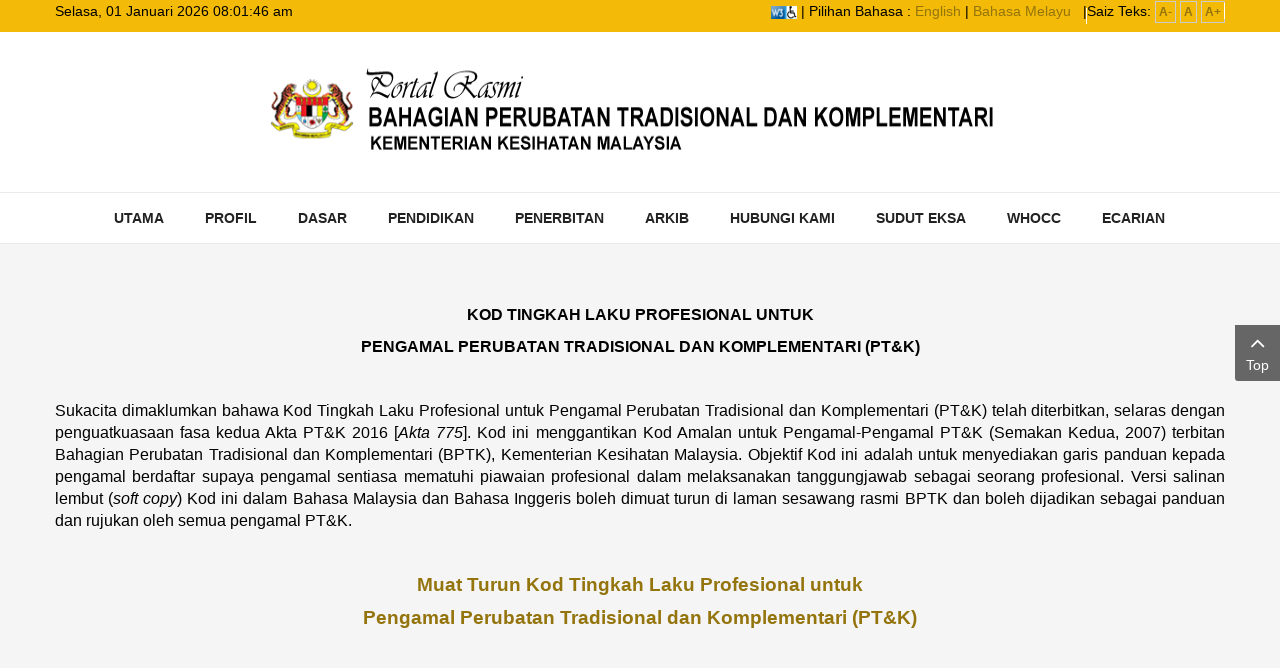

--- FILE ---
content_type: text/html; charset=utf-8
request_url: https://hq.moh.gov.my/tcm/ms/index.php/kodtingkahlaku
body_size: 9166
content:
    


<!DOCTYPE html>
<html  lang="ms-my">
<head>
	<base href="https://hq.moh.gov.my/tcm/ms/index.php/kodtingkahlaku" />
	<meta http-equiv="content-type" content="text/html; charset=utf-8" />
	<meta name="author" content="Super User" />
	<meta name="generator" content="SmartAddons.Com - the high quality products!" />
	<title>Portal Rasmi Bahagian Perubatan Tradisional dan Komplementari - kodtingkahlaku</title>
	<link href="/tcm/ms/templates/bptk/favicon.ico" rel="shortcut icon" type="image/vnd.microsoft.icon" />
	<link href="/tcm/ms/templates/bptk/asset/bootstrap/css/bootstrap.min.css" rel="stylesheet" type="text/css" />
	<link href="/tcm/ms/templates/bptk/css/template-creamgold.css" rel="stylesheet" type="text/css" />
	<link href="/tcm/ms/templates/bptk/css/system/pattern.css" rel="stylesheet" type="text/css" />
	<link href="/tcm/ms/templates/bptk/css/your_css.css" rel="stylesheet" type="text/css" />
	<link href="/tcm/ms/templates/bptk/asset/fonts/awesome/css/font-awesome.min.css" rel="stylesheet" type="text/css" />
	<link href="/tcm/ms/templates/bptk/css/responsive.css" rel="stylesheet" type="text/css" />
	<link href="http://fonts.googleapis.com/css?family=Chivo&amp;subset=latin,latin-ext" rel="stylesheet" type="text/css" />
	<link href="/tcm/ms/media/plg_system_imageeffectck/css/imageeffectck.css?ver=2.2.7" rel="stylesheet" type="text/css" />
	<link href="/tcm/ms/media/jfontsize/css/jfontsize.css" rel="stylesheet" type="text/css" />
	<link href="https://hq.moh.gov.my/tcm/ms/modules/mod_datetime/tmpl/default.min.css" rel="stylesheet" type="text/css" />
	<link href="/tcm/ms/plugins/system/ytshortcodes/assets/css/shortcodes.css" rel="stylesheet" type="text/css" />
	<link href="https://hq.moh.gov.my/tcm/ms/plugins/system/ytshortcodes/assets/css/font-awesome.min.css" rel="stylesheet" type="text/css" />
	<style type="text/css">
.container{width:1200px}.logo-text{font-family:Chivo}		.dj-hideitem { display: none !important; }

	</style>
	<script type="application/json" class="joomla-script-options new">{"csrf.token":"b5f14c08ad3fb895e6c0c6180dbaea65","system.paths":{"root":"\/tcm\/ms","base":"\/tcm\/ms"}}</script>
	<script src="/tcm/ms/media/jui/js/jquery.min.js?444bb3fa9f8b55ef6db50843b589878e" type="text/javascript"></script>
	<script src="/tcm/ms/media/jui/js/jquery-noconflict.js?444bb3fa9f8b55ef6db50843b589878e" type="text/javascript"></script>
	<script src="/tcm/ms/media/jui/js/jquery-migrate.min.js?444bb3fa9f8b55ef6db50843b589878e" type="text/javascript"></script>
	<script src="/tcm/ms/media/system/js/core.js?444bb3fa9f8b55ef6db50843b589878e" type="text/javascript"></script>
	<script src="https://hq.moh.gov.my/tcm/ms/templates/bptk/asset/bootstrap/js/bootstrap.js" type="text/javascript"></script>
	<script src="https://hq.moh.gov.my/tcm/ms/templates/bptk/js/jquery.prettyPhoto.js" type="text/javascript"></script>
	<script src="https://hq.moh.gov.my/tcm/ms/templates/bptk/js/yt-script.js" type="text/javascript"></script>
	<script src="https://hq.moh.gov.my/tcm/ms/templates/bptk/js/slideout.min.js" type="text/javascript"></script>
	<script src="https://hq.moh.gov.my/tcm/ms/templates/bptk//js/jquery.plugin.js" type="text/javascript"></script>
	<script src="https://hq.moh.gov.my/tcm/ms/templates/bptk/menusys/class/mega/assets/jquery.megamenu.js" type="text/javascript"></script>
	<script src="https://hq.moh.gov.my/tcm/ms/templates/bptk/menusys/class/common/js/jquery.easing.1.3.js" type="text/javascript"></script>
	<script src="/tcm/ms/media/plg_system_imageeffectck/js/imageeffectck.js" type="text/javascript"></script>
	<script src="/tcm/ms/media/jfontsize/js/jquery.jfontsize-1.0.min.js" type="text/javascript"></script>
	<script src="https://hq.moh.gov.my/tcm/ms/modules/mod_datetime/assets/js/dayjs.min.js" type="text/javascript"></script>
	<script src="https://hq.moh.gov.my/tcm/ms/modules/mod_datetime/assets/js/dayjs_plugin_utc.min.js" type="text/javascript"></script>
	<script src="https://hq.moh.gov.my/tcm/ms/modules/mod_datetime/assets/js/dayjs_plugin_timezone.min.js" type="text/javascript"></script>
	<script src="https://hq.moh.gov.my/tcm/ms/modules/mod_datetime/assets/js/locales/ms.js" type="text/javascript"></script>
	<script src="https://hq.moh.gov.my/tcm/ms/plugins/system/ytshortcodes/assets/js/prettify.js" type="text/javascript"></script>
	<script src="https://hq.moh.gov.my/tcm/ms/plugins/system/ytshortcodes/assets/js/shortcodes.js" type="text/javascript"></script>
	<script type="text/javascript">
(function(d){
					  var js, id = 'powr-js', ref = d.getElementsByTagName('script')[0];
					  if (d.getElementById(id)) {return;}
					  js = d.createElement('script'); js.id = id; js.async = true;
					  js.src = 'https://hq.moh.gov.my/tcm/ms/plugins/content/powrshortcodes/powr_joomla.js';
					  js.setAttribute('powr-token','ooKt6PLTCe1548822743');
					  js.setAttribute('external-type','joomla');
					  ref.parentNode.insertBefore(js, ref);
					}(document));document.addEventListener('DOMContentLoaded', function () {
    // Assuming you've included dayjs and the Greek locale already
    dayjs.locale(`ms`);
    dayjs.extend(dayjs_plugin_utc);
    dayjs.extend(dayjs_plugin_timezone);

    // DATE
    const mod_dateElement = document.getElementById(`mod_date_js_191`);

    function modUpdateDate() {
        const currentDate = dayjs()
            .tz(`Asia/Kuala_Lumpur`)
            .format(`dddd, MM MMMM YYYY`); // YYYY-MM-DD HH:mm:ss
        mod_dateElement.textContent = currentDate;
    }

    // Update the time immediately upon script load
    modUpdateDate();

    // Then update it every second (1000 milliseconds)
    setInterval(modUpdateDate, 1000);
});        document.addEventListener('DOMContentLoaded', function () {
            // Assuming you've included dayjs and the Greek locale already
            dayjs.locale(`ms`);
            dayjs.extend(dayjs_plugin_utc);
            dayjs.extend(dayjs_plugin_timezone);

            // TIME
            const mod_timeElement =document.getElementById('mod_time_js_191');

            function modUpdateTime() {
                const currentTime = dayjs()
                    .tz(`Asia/Kuala_Lumpur`)
                    .format(`HH:mm:ss a`); // YYYY-MM-DD HH:mm:ss
                mod_timeElement.textContent = currentTime;
            }

            // Update the time immediately upon script load
            modUpdateTime();

            // Then update it every second (1000 milliseconds)
            setInterval(modUpdateTime, 1000);
        });
	</script>
	<script type="text/javascript">var TMPL_NAME = "bptk";var TMPL_COOKIE = ["bgimage","themecolor","templateLayout","menustyle","activeNotice","typelayout"];</script>
	<script type="text/javascript">
	(function ($) {
		$().ready(function () {
			 $('body').jfontsize({
			     btnMinusClasseId: '#jfontsize-minus',
			     btnDefaultClasseId: '#jfontsize-default',
			     btnPlusClasseId: '#jfontsize-plus',
			     btnMinusMaxHits: 10,
			     btnPlusMaxHits: 10,
			     sizeChange: 1
			 });
		});
	})(jQuery)
</script>


    <meta name="HandheldFriendly" content="true"/>
	<meta name="format-detection" content="telephone=no">
	<meta name="apple-mobile-web-app-capable" content="YES" />
    <meta http-equiv="content-type" content="text/html; charset=utf-8" />
	
	<!-- META FOR IOS & HANDHELD -->
			<meta name="viewport" content="width=device-width, initial-scale=1.0, user-scalable=yes"/>
		
		
	<!-- LINK FOR FAVICON -->
		
    
	
</head>
<body id="bd" class="home-default res layout-wide " ><div class="dj-offcanvas-wrapper"><div class="dj-offcanvas-pusher"><div class="dj-offcanvas-pusher-in">

	
	<div id="yt_wrapper" >
				<section id="yt_spotlight1" class="block">						<div class="container">
							<div class="row">
									<div id="top1"  class="col-sm-6 hidden-xs" >
			    	
	<div class="module  " >
	    	    <div class="modcontent clearfix">
			
<div class="mod_datetime mod_datetime_191">
                                    <span class="mod_date" id="mod_date_js_191"></span>
                                                    <span class="mod_time" id="mod_time_js_191"></span>
                    </div>	    </div>
	</div>
    
		</div>
				<div id="top2"  class="col-sm-6" >
			    	
	<div class="module  " >
	    	    <div class="modcontent clearfix">
			<div class="jfontsize">
Saiz Teks:
	<a class="jfontsize-button" id="jfontsize-minus">A-</a>
	<a class="jfontsize-button" id="jfontsize-default">A</a>
	<a class="jfontsize-button" id="jfontsize-plus">A+</a>
</div>	    </div>
	</div>
        	
	<div class="module  " >
	    	    <div class="modcontent clearfix">
			
<p><a href="/tcm/ms/index.php/bantuan"><img src="/tcm/ms/images/gambar/w3.jpg" alt="" /></a> | Pilihan Bahasa : <a title="English" href="/tcm/ms/../en">English</a> | <a title="Bahasa Melayu" href="https://hq.moh.gov.my/tcm/ms/">Bahasa Melayu</a>   |</p>
	    </div>
	</div>
    
		</div>
									</div>
						</div>
						
                    </section>			<header id="yt_header" class="block">						<div class="container">
							<div class="row">
									<div id="yt_logo" class="col-sm-12"  >
						
			<a class="logo" href="/tcm/ms/index.php" title="Portal Rasmi Bahagian Perubatan Tradisional dan Komplementari ">
				<img data-placeholder="no" src="https://hq.moh.gov.my/tcm/ms/images/banners/logobptkbm.png" alt="Portal Rasmi Bahagian Perubatan Tradisional dan Komplementari" style="width:800px;height:100px;"  />
			</a>
           
                </div>
									</div>
						</div>
						
                    </header>			<section id="yt_menu" class="block">						<div class="container">
							<div class="row">
									<div id="yt_mainmenu" class="col-md-12"  >
			<div class="mainmenu-wrapper hidden-sm hidden-xs"><ul id="meganavigator" class=" clearfix navi hidden-sm hidden-xs "><li class="level1 first ">
	<a title="Utama" class="level1 first  item-link" href="https://hq.moh.gov.my/tcm/ms/"><span class="menu-title">Utama</span></a>	
	</li>

<li class="level1 havechild ">
	<a title="Profil" class="level1 havechild  item-link" href="#"><span class="menu-title">Profil</span><i class="fa fa-angle-down"></i></a>	
			<!-- open mega-content div -->
		<div class="level2 menu mega-content" >
			<div class="mega-content-inner clearfix" >
			
				
									<div class="mega-col first one" >
						<ul class="subnavi level2"><li class="level2 first ">
	<a title="Latar Belakang" class="level2 first  item-link" href="/tcm/ms/index.php/profil/latar-belakang"><span class="menu-title">Latar Belakang</span></a>	
	</li>

<li class="level2 havechild ">
	<a title="Pengarah" class="level2 havechild  item-link" href="#"><span class="menu-title">Pengarah</span><i class="fa fa-angle-right"></i></a>	
			<!-- open mega-content div -->
		<div class="level3 menu mega-content" >
			<div class="mega-content-inner clearfix" >
			
				
									<div class="mega-col first one" >
						<ul class="subnavi level3"><li class="level3 first ">
	<a title="Semasa" class="level3 first  item-link" href="/tcm/ms/index.php/profil/pengarah/semasa"><span class="menu-title">Semasa</span></a>	
	</li>

<li class="level3 last ">
	<a title="Alumni Pengarah" class="level3 last  item-link" href="/tcm/ms/index.php/profil/pengarah/alumni-pengarah"><span class="menu-title">Alumni Pengarah</span></a>	
	</li>

</ul>					</div>
							
		</div>
	</div>
		</li>

<li class="level2 ">
	<a title="Misi / Visi / Dasar Kualiti" class="level2  item-link" href="/tcm/ms/index.php/profil/objektif"><span class="menu-title">Misi / Visi / Dasar Kualiti</span></a>	
	</li>

<li class="level2 havechild ">
	<a title="Cawangan di BPTK" class="level2 havechild  item-link" href="#"><span class="menu-title">Cawangan di BPTK</span><i class="fa fa-angle-right"></i></a>	
			<!-- open mega-content div -->
		<div class="level3 menu mega-content" >
			<div class="mega-content-inner clearfix" >
			
				
									<div class="mega-col first one" >
						<ul class="subnavi level3"><li class="level3 first ">
	<a title="Unit Pentadbiran dan Kewangan" class="level3 first  item-link" href="/tcm/ms/index.php/profil/cawangan/pk"><span class="menu-title">Unit Pentadbiran dan Kewangan</span></a>	
	</li>

<li class="level3 ">
	<a title="Cawangan Pembangunan Profesion" class="level3  item-link" href="/tcm/ms/index.php/profil/cawangan/cpp"><span class="menu-title">Cawangan Pembangunan Profesion</span></a>	
	</li>

<li class="level3 ">
	<a title="Cawangan Dasar dan Perkembangan" class="level3  item-link" href="/tcm/ms/index.php/profil/cawangan/d-p"><span class="menu-title">Cawangan Dasar dan Perkembangan</span></a>	
	</li>

<li class="level3 ">
	<a title="Cawangan Majlis Perubatan Tradisional &amp; Komplementari" class="level3  item-link" href="/tcm/ms/index.php/profil/cawangan/smptk1"><span class="menu-title">Cawangan Majlis Perubatan Tradisional &amp; Komplementari</span></a>	
	</li>

<li class="level3 ">
	<a title="Cawangan Amalan Perubatan Tradisional &amp; Komplementari" class="level3  item-link" href="/tcm/ms/index.php/profil/cawangan/amptk1"><span class="menu-title">Cawangan Amalan Perubatan Tradisional &amp; Komplementari</span></a>	
	</li>

<li class="level3 last ">
	<a title="Cawangan Inspektorat &amp; Penguatkuasaan" class="level3 last  item-link" href="/tcm/ms/index.php/profil/cawangan/inp1"><span class="menu-title">Cawangan Inspektorat &amp; Penguatkuasaan</span></a>	
	</li>

</ul>					</div>
							
		</div>
	</div>
		</li>

<li class="level2 havechild ">
	<a title="Piagam Pelanggan" class="level2 havechild  item-link" href="/tcm/ms/index.php/profil/piagam"><span class="menu-title">Piagam Pelanggan</span><i class="fa fa-angle-right"></i></a>	
			<!-- open mega-content div -->
		<div class="level3 menu mega-content" >
			<div class="mega-content-inner clearfix" >
			
				
									<div class="mega-col first one" >
						<ul class="subnavi level3"><li class="level3 first ">
	<a title="Laporan Pencapaian Piagam Pelanggan 2024" class="level3 first  item-link" href="/tcm/ms/index.php/profil/piagam/laporan-pp2024"><span class="menu-title">Laporan Pencapaian Piagam Pelanggan 2024</span></a>	
	</li>

</ul>					</div>
							
		</div>
	</div>
		</li>

<li class="level2 havechild ">
	<a title="Objektif Kualiti" class="level2 havechild  item-link" href="/tcm/ms/index.php/profil/piagam-2"><span class="menu-title">Objektif Kualiti</span><i class="fa fa-angle-right"></i></a>	
			<!-- open mega-content div -->
		<div class="level3 menu mega-content" >
			<div class="mega-content-inner clearfix" >
			
				
									<div class="mega-col first one" >
						<ul class="subnavi level3"><li class="level3 first ">
	<a title="Laporan Pencapaian Objektif Kualiti 2024" class="level3 first  item-link" href="/tcm/ms/index.php/profil/piagam-2/pencapaianobjkualiti24"><span class="menu-title">Laporan Pencapaian Objektif Kualiti 2024</span></a>	
	</li>

</ul>					</div>
							
		</div>
	</div>
		</li>

<li class="level2 ">
	<a title="Carta Organisasi" class="level2  item-link" href="/tcm/ms/index.php/profil/carta-organisasi"><span class="menu-title">Carta Organisasi</span></a>	
	</li>

<li class="level2 last ">
	<a title="Unit Perubatan Tradisional dan Komplementari" class="level2 last  item-link" href="/tcm/ms/index.php/profil/upi"><span class="menu-title">Unit Perubatan Tradisional dan Komplementari</span></a>	
	</li>

</ul>					</div>
							
		</div>
	</div>
		</li>

<li class="level1 havechild ">
	<a title="DASAR" class="level1 havechild  item-link" href="#"><span class="menu-title">DASAR</span><i class="fa fa-angle-down"></i></a>	
			<!-- open mega-content div -->
		<div class="level2 menu mega-content" >
			<div class="mega-content-inner clearfix" >
			
				
									<div class="mega-col first one" >
						<ul class="subnavi level2"><li class="level2 first havechild ">
	<a title="Akta PT&amp;K 2016" class="level2 first havechild  item-link" href="/tcm/ms/index.php/dasar/akta-pt-k-2016"><span class="menu-title">Akta PT&amp;K 2016</span><i class="fa fa-angle-right"></i></a>	
			<!-- open mega-content div -->
		<div class="level3 menu mega-content" >
			<div class="mega-content-inner clearfix" >
			
				
									<div class="mega-col first one" >
						<ul class="subnavi level3"><li class="level3 first ">
	<a title="Pendaftaran Pengamal PT&amp;K" class="level3 first  item-link" href="/tcm/ms/index.php/pengamal"><span class="menu-title">Pendaftaran Pengamal PT&amp;K</span></a>	
	</li>

<li class="level3 ">
	<a title="Peraturan-Peraturan PT&amp;K 2021" class="level3  item-link" href="/tcm/ms/upload/smptk/akta/Peraturan-PeraturanPTK2021.pdf"><span class="menu-title">Peraturan-Peraturan PT&amp;K 2021</span></a>	
	</li>

<li class="level3 ">
	<a title="Peraturan-Peraturan PT&amp;K (Pindaan) 2025" class="level3  item-link" href="/tcm/ms/index.php/dasar/akta-pt-k-2016/peraturan-peraturan-pt-k-pindaan-2025"><span class="menu-title">Peraturan-Peraturan PT&amp;K (Pindaan) 2025</span></a>	
	</li>

<li class="level3 ">
	<a title="Majlis Perubatan Tradisional &amp; Komplementari" class="level3  item-link" href="/tcm/ms/index.php/dasar/akta-pt-k-2016/majlisptk"><span class="menu-title">Majlis Perubatan Tradisional &amp; Komplementari</span></a>	
	</li>

<li class="level3 ">
	<a title="Bidang Amalan Diiktiraf" class="level3  item-link" href="/tcm/ms/index.php/dasar/akta-pt-k-2016/bidangamalandiiktiraf"><span class="menu-title">Bidang Amalan Diiktiraf</span></a>	
	</li>

<li class="level3 ">
	<a title="Badan Pengamal Ditetapkan" class="level3  item-link" href="/tcm/ms/index.php/dasar/akta-pt-k-2016/bdn-pengamalditetapkan"><span class="menu-title">Badan Pengamal Ditetapkan</span></a>	
	</li>

<li class="level3 last ">
	<a title="Pemberitahuan Senarai Gelaran Dan Singkatan Yang Dilarang" class="level3 last  item-link" href="/tcm/ms/index.php/dasar/akta-pt-k-2016/gelaran-dilarang"><span class="menu-title">Pemberitahuan Senarai Gelaran Dan Singkatan Yang Dilarang</span></a>	
	</li>

</ul>					</div>
							
		</div>
	</div>
		</li>

<li class="level2 ">
	<a title="Dasar PT&amp;K Kebangsaan" class="level2  item-link" href="/tcm/ms/index.php/dasar/kebangsaan"><span class="menu-title">Dasar PT&amp;K Kebangsaan</span></a>	
	</li>

<li class="level2 ">
	<a title="Garis Panduan" class="level2  item-link" href="/tcm/ms/index.php/dasar/garispanduan"><span class="menu-title">Garis Panduan</span></a>	
	</li>

<li class="level2 last ">
	<a title="Kod Tingkah Laku Profesional Untuk Pengamal PT&amp;K" class="level2 last  item-link" href="/tcm/ms/upload/kodtingkahlaku_edisipertama21.pdf"><span class="menu-title">Kod Tingkah Laku Profesional Untuk Pengamal PT&amp;K</span></a>	
	</li>

</ul>					</div>
							
		</div>
	</div>
		</li>

<li class="level1 havechild ">
	<a title="Pendidikan" class="level1 havechild  item-link" href="#"><span class="menu-title">Pendidikan</span><i class="fa fa-angle-down"></i></a>	
			<!-- open mega-content div -->
		<div class="level2 menu mega-content" >
			<div class="mega-content-inner clearfix" >
			
				
									<div class="mega-col first one" >
						<ul class="subnavi level2"><li class="level2 first ">
	<a title="Sistem Pendidikan" class="level2 first  item-link" href="/tcm/ms/index.php/pendidikan/sistem-pendidikan"><span class="menu-title">Sistem Pendidikan</span></a>	
	</li>

<li class="level2 ">
	<a title="Kemahiran" class="level2  item-link" href="/tcm/ms/index.php/pendidikan/kemahiran"><span class="menu-title">Kemahiran</span></a>	
	</li>

<li class="level2 ">
	<a title="Pengajian Tinggi" class="level2  item-link" href="/tcm/ms/index.php/pendidikan/pengajian-tinggi"><span class="menu-title">Pengajian Tinggi</span></a>	
	</li>

<li class="level2 last ">
	<a title="Standard Program PT&amp;K" class="level2 last  item-link" href="/tcm/ms/index.php/pendidikan/standard-program"><span class="menu-title">Standard Program PT&amp;K</span></a>	
	</li>

</ul>					</div>
							
		</div>
	</div>
		</li>

<li class="level1 havechild ">
	<a title="Penerbitan" class="level1 havechild  item-link" href="#"><span class="menu-title">Penerbitan</span><i class="fa fa-angle-down"></i></a>	
			<!-- open mega-content div -->
		<div class="level2 menu mega-content" >
			<div class="mega-content-inner clearfix" >
			
				
									<div class="mega-col first one" >
						<ul class="subnavi level2"><li class="level2 first ">
	<a title="Panduan Pengguna" class="level2 first  item-link" href="/tcm/ms/index.php/penerbitan/pan-pengguna"><span class="menu-title">Panduan Pengguna</span></a>	
	</li>

<li class="level2 ">
	<a title="Laporan Tahunan" class="level2  item-link" href="/tcm/ms/index.php/penerbitan/laporantahunan"><span class="menu-title">Laporan Tahunan</span></a>	
	</li>

<li class="level2 havechild ">
	<a title="BLUEPRINT PT&amp;K" class="level2 havechild  item-link" href="#"><span class="menu-title">BLUEPRINT PT&amp;K</span><i class="fa fa-angle-right"></i></a>	
			<!-- open mega-content div -->
		<div class="level3 menu mega-content" >
			<div class="mega-content-inner clearfix" >
			
				
									<div class="mega-col first one" >
						<ul class="subnavi level3"><li class="level3 first ">
	<a title="HealthCare" class="level3 first  item-link" href="/tcm/ms/index.php/penerbitan/blueprint/bluperint-healthcare"><span class="menu-title">HealthCare</span></a>	
	</li>

<li class="level3 last ">
	<a title="Economic &amp; Sociocultural" class="level3 last  item-link" href="/tcm/ms/index.php/penerbitan/blueprint/blueprint-economic-sociocultural"><span class="menu-title">Economic &amp; Sociocultural</span></a>	
	</li>

</ul>					</div>
							
		</div>
	</div>
		</li>

<li class="level2 ">
	<a title="Framework on T&amp;CM Research in Malaysia" class="level2  item-link" href="https://hq.moh.gov.my/tcm/en/index.php/publication/framework2023"><span class="menu-title">Framework on T&amp;CM Research in Malaysia</span></a>	
	</li>

<li class="level2 ">
	<a title="Malaysia-India Partnership in Traditional Systems of Medicine" class="level2  item-link" href="https://online.pubhtml5.com/qypx/rpec"><span class="menu-title">Malaysia-India Partnership in Traditional Systems of Medicine</span></a>	
	</li>

<li class="level2 ">
	<a title="Pelan Transformasi PTP" class="level2  item-link" href="/tcm/ms/index.php/penerbitan/ptp"><span class="menu-title">Pelan Transformasi PTP</span></a>	
	</li>

<li class="level2 havechild ">
	<a title="Laporan Teknikal Kajian" class="level2 havechild  item-link" href="#"><span class="menu-title">Laporan Teknikal Kajian</span><i class="fa fa-angle-right"></i></a>	
			<!-- open mega-content div -->
		<div class="level3 menu mega-content" >
			<div class="mega-content-inner clearfix" >
			
				
									<div class="mega-col first one" >
						<ul class="subnavi level3"><li class="level3 first ">
	<a title="Technical Report on Knowledge and Attitude of MOH Personnel Towards T&amp;CM Services in Malaysia" class="level3 first  item-link" href="/tcm/ms/index.php/penerbitan/kajian/technicalreport-2025" target="_blank"><span class="menu-title">Technical Report on Knowledge and Attitude of MOH Personnel Towards T&amp;CM Services in Malaysia</span></a>	
	</li>

<li class="level3 havechild ">
	<a title="Laporan Kajian Kepuasan Pelanggan Unit PT&amp;K" class="level3 havechild  item-link" href="#"><span class="menu-title">Laporan Kajian Kepuasan Pelanggan Unit PT&amp;K</span><i class="fa fa-angle-right"></i></a>	
			<!-- open mega-content div -->
		<div class="level4 menu mega-content" >
			<div class="mega-content-inner clearfix" >
			
				
									<div class="mega-col first one" >
						<ul class="subnavi level4"><li class="level4 first ">
	<a title="2014" class="level4 first  item-link" href="/tcm/ms/upload/amalan/laporan_kajian/2014HRC.pdf"><span class="menu-title">2014</span></a>	
	</li>

<li class="level4 ">
	<a title="2015" class="level4  item-link" href="/tcm/ms/upload/amalan/laporan_kajian/2015PSS.pdf"><span class="menu-title">2015</span></a>	
	</li>

<li class="level4 ">
	<a title="2016" class="level4  item-link" href="/tcm/ms/index.php/penerbitan/kajian/kepuasan-pelanggan/2016-pelanggan"><span class="menu-title">2016</span></a>	
	</li>

<li class="level4 ">
	<a title="2017" class="level4  item-link" href="/tcm/ms/upload/amalan/laporan_kajian/PSS2017.pdf"><span class="menu-title">2017</span></a>	
	</li>

<li class="level4 ">
	<a title="2019" class="level4  item-link" href="/tcm/ms/upload/amalan/laporan_kajian/PSS2019.pdf"><span class="menu-title">2019</span></a>	
	</li>

<li class="level4 last ">
	<a title="2020" class="level4 last  item-link" href="/tcm/ms/upload/amalan/laporan_kajian/PSS2020.pdf" target="_blank"><span class="menu-title">2020</span></a>	
	</li>

</ul>					</div>
							
		</div>
	</div>
		</li>

<li class="level3 ">
	<a title="Amalan Perubatan Tradisional Melayu bagi Penjagaan Ibu-ibu Selepas Bersalin di Negeri Kelantan" class="level3  item-link" href="/tcm/ms/upload/amalan/laporan_kajian/postnatal.pdf"><span class="menu-title">Amalan Perubatan Tradisional Melayu bagi Penjagaan Ibu-ibu Selepas Bersalin di Negeri Kelantan</span></a>	
	</li>

<li class="level3 last ">
	<a title="Evaluation of Effectiveness of Shirodhara as a Complementary Therapy for Insomnia : A Case Series" class="level3 last  item-link" href="/tcm/ms/upload/amalan/laporan_kajian/Shirodhara.pdf"><span class="menu-title">Evaluation of Effectiveness of Shirodhara as a Complementary Therapy for Insomnia : A Case Series</span></a>	
	</li>

</ul>					</div>
							
		</div>
	</div>
		</li>

<li class="level2 ">
	<a title="Kajian Luaran Berkenaan PT&amp;K" class="level2  item-link" href="/tcm/ms/index.php/penerbitan/kajian-luaran"><span class="menu-title">Kajian Luaran Berkenaan PT&amp;K</span></a>	
	</li>

<li class="level2 ">
	<a title="Guideline for Herbal Medicine Research" class="level2  item-link" href="https://tinyurl.com/ms6eyzy7"><span class="menu-title">Guideline for Herbal Medicine Research</span></a>	
	</li>

<li class="level2 ">
	<a title="Strategy for T&amp;CM in Primary Health Care" class="level2  item-link" href="/tcm/ms/index.php/penerbitan/tncm-primaryhelathcare"><span class="menu-title">Strategy for T&amp;CM in Primary Health Care</span></a>	
	</li>

<li class="level2 last ">
	<a title="Research Priorities in T&amp;CM for Malaysia (2024 - 2029)" class="level2 last  item-link" href="/tcm/ms/index.php/penerbitan/research-priorities"><span class="menu-title">Research Priorities in T&amp;CM for Malaysia (2024 - 2029)</span></a>	
	</li>

</ul>					</div>
							
		</div>
	</div>
		</li>

<li class="level1 havechild ">
	<a title="Arkib" class="level1 havechild  item-link" href="#"><span class="menu-title">Arkib</span><i class="fa fa-angle-down"></i></a>	
			<!-- open mega-content div -->
		<div class="level2 menu mega-content" >
			<div class="mega-content-inner clearfix" >
			
				
									<div class="mega-col first one" >
						<ul class="subnavi level2"><li class="level2 first ">
	<a title="Buletin" class="level2 first  item-link" href="/tcm/ms/index.php/arkib/arkibbuletin"><span class="menu-title">Buletin</span></a>	
	</li>

<li class="level2 ">
	<a title="Hebahan" class="level2  item-link" href="/tcm/ms/index.php/arkib/arkib-terkini"><span class="menu-title">Hebahan</span></a>	
	</li>

<li class="level2 havechild ">
	<a title="Laporan Pencapaian Piagam Pelanggan" class="level2 havechild  item-link" href="#"><span class="menu-title">Laporan Pencapaian Piagam Pelanggan</span><i class="fa fa-angle-right"></i></a>	
			<!-- open mega-content div -->
		<div class="level3 menu mega-content" >
			<div class="mega-content-inner clearfix" >
			
				
									<div class="mega-col first one" >
						<ul class="subnavi level3"><li class="level3 first ">
	<a title="2022" class="level3 first  item-link" href="/tcm/ms/index.php/arkib/arkib-laporanpp/laporan-pp2022"><span class="menu-title">2022</span></a>	
	</li>

<li class="level3 ">
	<a title="2021" class="level3  item-link" href="/tcm/ms/index.php/arkib/arkib-laporanpp/pp2021"><span class="menu-title">2021</span></a>	
	</li>

<li class="level3 ">
	<a title="2020" class="level3  item-link" href="/tcm/ms/index.php/arkib/arkib-laporanpp/laporan-pp2020"><span class="menu-title">2020</span></a>	
	</li>

<li class="level3 last ">
	<a title="2019" class="level3 last  item-link" href="/tcm/ms/index.php/arkib/arkib-laporanpp/2019"><span class="menu-title">2019</span></a>	
	</li>

</ul>					</div>
							
		</div>
	</div>
		</li>

<li class="level2 havechild ">
	<a title="Laporan Pencapaian Objektif Kualiti." class="level2 havechild  item-link" href="#"><span class="menu-title">Laporan Pencapaian Objektif Kualiti.</span><i class="fa fa-angle-right"></i></a>	
			<!-- open mega-content div -->
		<div class="level3 menu mega-content" >
			<div class="mega-content-inner clearfix" >
			
				
									<div class="mega-col first one" >
						<ul class="subnavi level3"><li class="level3 first ">
	<a title="2022" class="level3 first  item-link" href="/tcm/ms/index.php/arkib/laporan-obj/obj2022"><span class="menu-title">2022</span></a>	
	</li>

<li class="level3 ">
	<a title="2021" class="level3  item-link" href="/tcm/ms/index.php/arkib/laporan-obj/obj2021"><span class="menu-title">2021</span></a>	
	</li>

<li class="level3 ">
	<a title="2020" class="level3  item-link" href="/tcm/ms/index.php/arkib/laporan-obj/obj2020"><span class="menu-title">2020</span></a>	
	</li>

<li class="level3 last ">
	<a title="2019" class="level3 last  item-link" href="/tcm/ms/index.php/arkib/laporan-obj/obj2019"><span class="menu-title">2019</span></a>	
	</li>

</ul>					</div>
							
		</div>
	</div>
		</li>

<li class="level2 ">
	<a title="Keratan Akhbar" class="level2  item-link" href="/tcm/ms/index.php/arkib/akhbar"><span class="menu-title">Keratan Akhbar</span></a>	
	</li>

<li class="level2 ">
	<a title="Newsletter" class="level2  item-link" href="/tcm/ms/index.php/arkib/newsletter"><span class="menu-title">Newsletter</span></a>	
	</li>

<li class="level2 last ">
	<a title="Laporan Tahunan" class="level2 last  item-link" href="/tcm/ms/index.php/arkib/arkib-laporan-tahunan"><span class="menu-title">Laporan Tahunan</span></a>	
	</li>

</ul>					</div>
							
		</div>
	</div>
		</li>

<li class="level1 havechild ">
	<a title="Hubungi Kami" class="level1 havechild  item-link" href="#"><span class="menu-title">Hubungi Kami</span><i class="fa fa-angle-down"></i></a>	
			<!-- open mega-content div -->
		<div class="level2 menu mega-content" >
			<div class="mega-content-inner clearfix" >
			
				
									<div class="mega-col first one" >
						<ul class="subnavi level2"><li class="level2 first havechild ">
	<a title="Ibu Pejabat" class="level2 first havechild  item-link" href="#"><span class="menu-title">Ibu Pejabat</span><i class="fa fa-angle-right"></i></a>	
			<!-- open mega-content div -->
		<div class="level3 menu mega-content" >
			<div class="mega-content-inner clearfix" >
			
				
									<div class="mega-col first one" >
						<ul class="subnavi level3"><li class="level3 first ">
	<a title="Peta Lokasi" class="level3 first  item-link" href="https://goo.gl/maps/pYt4TDiM8iACurJE8"><span class="menu-title">Peta Lokasi</span></a>	
	</li>

<li class="level3 last ">
	<a title="Direktori Pegawai" class="level3 last  item-link" href="/tcm/ms/index.php/hubungi-kami/ibupejabat/direktori"><span class="menu-title">Direktori Pegawai</span></a>	
	</li>

</ul>					</div>
							
		</div>
	</div>
		</li>

<li class="level2 ">
	<a title="Pejabat Cawangan PT&amp;K" class="level2  item-link" href="/tcm/ms/index.php/hubungi-kami/hubungi-pejabatcawangan"><span class="menu-title">Pejabat Cawangan PT&amp;K</span></a>	
	</li>

<li class="level2 last ">
	<a title="Unit PT&amp;K " class="level2 last  item-link" href="/tcm/ms/index.php/hubungi-kami/hubungi-unitptk"><span class="menu-title">Unit PT&amp;K </span></a>	
	</li>

</ul>					</div>
							
		</div>
	</div>
		</li>

<li class="level1 ">
	<a title="SUDUT EKSA" class="level1  item-link" href="/tcm/ms/index.php/eksa"><span class="menu-title">SUDUT EKSA</span></a>	
	</li>

<li class="level1 ">
	<a title="WHOCC" class="level1  item-link" href="/tcm/ms/index.php/who"><span class="menu-title">WHOCC</span></a>	
	</li>

<li class="level1 last ">
	<a title="eCarian" class="level1 last  item-link" href="/tcm/ms/index.php/ecarian"><span class="menu-title">eCarian</span></a>	
	</li>

</ul></div><button class='btn-hamburger js-slideout-toggle hidden-lg hidden-md' type='button'>
				<i class='fa fa-bars'></i> Menu
		</button>	<script type="text/javascript">
				jQuery(function($){
            $('#meganavigator').megamenu({ 
            	'wrap':'#yt_menuwrap .container',
            	'easing': 'easeInOutCirc',
				'mm_timeout': '250',
				'justify':'left'
            });
	    });
		
	</script>
	        </div>
									</div>
						</div>
						
                    </section>			<section id="content" class="  no-left  no-right block com_content">						
						<div  class="container">
							<div  class="row">
								<aside id="content_left" class="col-md-4 col-sm-12 hidden"></aside> <div id="content_main" class="col-md-12 col-sm-12">			<div id="system-message-container">
	</div>

                 <div id="yt_component">
             <article class="item-page">
	
			
										
		
		
				
		
										
				
				
				<p style="text-align: center;"><span style="font-size: 12pt;"><strong>KOD TINGKAH LAKU PROFESIONAL UNTUK</strong></span></p>
<p style="text-align: center;"><span style="font-size: 12pt;"><strong>PENGAMAL PERUBATAN TRADISIONAL DAN KOMPLEMENTARI (PT&amp;K)</strong></span></p>
<p> </p>
<p style="text-align: justify;"><span style="font-size: 12pt; color: #000000;">Sukacita dimaklumkan bahawa Kod Tingkah Laku Profesional untuk Pengamal Perubatan Tradisional dan Komplementari (PT&amp;K) telah diterbitkan, selaras dengan penguatkuasaan fasa kedua Akta PT&amp;K 2016 [<em>Akta 775</em>]. Kod ini menggantikan Kod Amalan untuk Pengamal-Pengamal PT&amp;K (Semakan Kedua, 2007) terbitan Bahagian Perubatan Tradisional dan Komplementari (BPTK), Kementerian Kesihatan Malaysia. Objektif Kod ini adalah untuk menyediakan garis panduan kepada pengamal berdaftar supaya pengamal sentiasa mematuhi piawaian profesional dalam melaksanakan tanggungjawab sebagai seorang profesional. Versi salinan lembut (<em>soft copy</em>) Kod ini dalam Bahasa Malaysia dan Bahasa Inggeris boleh dimuat turun di laman sesawang rasmi BPTK dan boleh dijadikan sebagai panduan dan rujukan oleh semua pengamal PT&amp;K.</span></p>
<p> </p>
<p style="text-align: center;"><span style="font-size: 14pt;"><a href="/tcm/ms/upload/kodtingkahlaku_edisipertama21.pdf" target="_blank" rel="noopener noreferrer"><strong>Muat Turun Kod Tingkah Laku Profesional untuk</strong></a></span></p>
<p style="text-align: center;"><span style="font-size: 14pt;"><a href="/tcm/ms/upload/kodtingkahlaku_edisipertama21.pdf" target="_blank" rel="noopener noreferrer"><strong>Pengamal Perubatan Tradisional dan Komplementari (PT&amp;K)</strong></a></span></p> 		
		
		
		
									
			 
	
</article>
        </div>
		 </div> <aside id="content_right" class="col-md-4 col-sm-12 hidden"></aside> 							</div >
						</div >
						
                    </section>					<section id="copyright" class="block">						<div class="container">
							<div class="row">
									<div id="yt_copyright" class="col-sm-12"  >
					
       
		
	
					<div class="copyright">
				Copyright © 2026 Bahagian Perubatan Tradisional & Komplementari. All Rights Reserved			</div>
				
		<!-- 
        You CAN NOT remove (or unreadable) those links without permission. Removing the link and template sponsor Please visit smartaddons.com or contact with e-mail (contact@ytcvn.com) If you don't want to link back to smartaddons.com, you can always pay a link removal donation. This will allow you to use the template link free on one domain name. Also, kindly send me the site's url so I can include it on my list of verified users. 
        -->
	<!--	<div class="designby copyright_middle">
		Designed by <a target="_blank" title="Visit SmartAddons!" href="http://www.smartaddons.com/">SmartAddons.Com</a>  -->
		</div>

			
        		
                </div>
									</div>
						</div>
						
                    </section>				</div>

	
		<div id="menu" >
				<ul class="nav resmenu">
				    <li><a title="Utama" href='/tcm/ms/index.php'>Utama</a>        </li>
        <li class="haveChild level1"><a title="Profil" href='#'>Profil</a>							<span class="menuress-toggle"></span>
            				<div class="res-wrapnav">
				<ul class="nav">
			    <li><a title="Latar Belakang" href='/tcm/ms/index.php/profil/latar-belakang'>Latar Belakang</a>        </li>
        <li class="haveChild level2"><a title="Pengarah" href='#'>Pengarah</a>							<span class="menuress-toggle"></span>
            				<div class="res-wrapnav">
				<ul class="nav">
			    <li><a title="Semasa" href='/tcm/ms/index.php/profil/pengarah/semasa'>Semasa</a>        </li>
        <li><a title="Alumni Pengarah" href='/tcm/ms/index.php/profil/pengarah/alumni-pengarah'>Alumni Pengarah</a>        </li>
    				</ul>
				</div>
			</li>
            <li><a title="Misi / Visi / Dasar Kualiti" href='/tcm/ms/index.php/profil/objektif'>Misi / Visi / Dasar Kualiti</a>        </li>
        <li class="haveChild level2"><a title="Cawangan di BPTK" href='#'>Cawangan di BPTK</a>							<span class="menuress-toggle"></span>
            				<div class="res-wrapnav">
				<ul class="nav">
			    <li><a title="Unit Pentadbiran dan Kewangan" href='/tcm/ms/index.php/profil/cawangan/pk'>Unit Pentadbiran dan Kewangan</a>        </li>
        <li><a title="Cawangan Pembangunan Profesion" href='/tcm/ms/index.php/profil/cawangan/cpp'>Cawangan Pembangunan Profesion</a>        </li>
        <li><a title="Cawangan Dasar dan Perkembangan" href='/tcm/ms/index.php/profil/cawangan/d-p'>Cawangan Dasar dan Perkembangan</a>        </li>
        <li><a title="Cawangan Majlis Perubatan Tradisional &amp; Komplementari" href='/tcm/ms/index.php/profil/cawangan/smptk1'>Cawangan Majlis Perubatan Tradisional &amp; Komplementari</a>        </li>
        <li><a title="Cawangan Amalan Perubatan Tradisional &amp; Komplementari" href='/tcm/ms/index.php/profil/cawangan/amptk1'>Cawangan Amalan Perubatan Tradisional &amp; Komplementari</a>        </li>
        <li><a title="Cawangan Inspektorat &amp; Penguatkuasaan" href='/tcm/ms/index.php/profil/cawangan/inp1'>Cawangan Inspektorat &amp; Penguatkuasaan</a>        </li>
    				</ul>
				</div>
			</li>
            <li class="haveChild level2"><a title="Piagam Pelanggan" href='/tcm/ms/index.php/profil/piagam'>Piagam Pelanggan</a>							<span class="menuress-toggle"></span>
            				<div class="res-wrapnav">
				<ul class="nav">
			    <li><a title="Laporan Pencapaian Piagam Pelanggan 2024" href='/tcm/ms/index.php/profil/piagam/laporan-pp2024'>Laporan Pencapaian Piagam Pelanggan 2024</a>        </li>
    				</ul>
				</div>
			</li>
            <li class="haveChild level2"><a title="Objektif Kualiti" href='/tcm/ms/index.php/profil/piagam-2'>Objektif Kualiti</a>							<span class="menuress-toggle"></span>
            				<div class="res-wrapnav">
				<ul class="nav">
			    <li><a title="Laporan Pencapaian Objektif Kualiti 2024" href='/tcm/ms/index.php/profil/piagam-2/pencapaianobjkualiti24'>Laporan Pencapaian Objektif Kualiti 2024</a>        </li>
    				</ul>
				</div>
			</li>
            <li><a title="Carta Organisasi" href='/tcm/ms/index.php/profil/carta-organisasi'>Carta Organisasi</a>        </li>
        <li><a title="Unit Perubatan Tradisional dan Komplementari" href='/tcm/ms/index.php/profil/upi'>Unit Perubatan Tradisional dan Komplementari</a>        </li>
    				</ul>
				</div>
			</li>
            <li class="haveChild level1"><a title="DASAR" href='#'>DASAR</a>							<span class="menuress-toggle"></span>
            				<div class="res-wrapnav">
				<ul class="nav">
			    <li class="haveChild level2"><a title="Akta PT&amp;K 2016" href='/tcm/ms/index.php/dasar/akta-pt-k-2016'>Akta PT&amp;K 2016</a>							<span class="menuress-toggle"></span>
            				<div class="res-wrapnav">
				<ul class="nav">
			    <li><a title="Pendaftaran Pengamal PT&amp;K" href='index.php/pengamal'>Pendaftaran Pengamal PT&amp;K</a>        </li>
        <li><a title="Peraturan-Peraturan PT&amp;K 2021" href='upload/smptk/akta/Peraturan-PeraturanPTK2021.pdf'>Peraturan-Peraturan PT&amp;K 2021</a>        </li>
        <li><a title="Peraturan-Peraturan PT&amp;K (Pindaan) 2025" href='/tcm/ms/index.php/dasar/akta-pt-k-2016/peraturan-peraturan-pt-k-pindaan-2025'>Peraturan-Peraturan PT&amp;K (Pindaan) 2025</a>        </li>
        <li><a title="Majlis Perubatan Tradisional &amp; Komplementari" href='/tcm/ms/index.php/dasar/akta-pt-k-2016/majlisptk'>Majlis Perubatan Tradisional &amp; Komplementari</a>        </li>
        <li><a title="Bidang Amalan Diiktiraf" href='/tcm/ms/index.php/dasar/akta-pt-k-2016/bidangamalandiiktiraf'>Bidang Amalan Diiktiraf</a>        </li>
        <li><a title="Badan Pengamal Ditetapkan" href='/tcm/ms/index.php/dasar/akta-pt-k-2016/bdn-pengamalditetapkan'>Badan Pengamal Ditetapkan</a>        </li>
        <li><a title="Pemberitahuan Senarai Gelaran Dan Singkatan Yang Dilarang" href='/tcm/ms/index.php/dasar/akta-pt-k-2016/gelaran-dilarang'>Pemberitahuan Senarai Gelaran Dan Singkatan Yang Dilarang</a>        </li>
    				</ul>
				</div>
			</li>
            <li><a title="Dasar PT&amp;K Kebangsaan" href='/tcm/ms/index.php/dasar/kebangsaan'>Dasar PT&amp;K Kebangsaan</a>        </li>
        <li><a title="Garis Panduan" href='/tcm/ms/index.php/dasar/garispanduan'>Garis Panduan</a>        </li>
        <li><a title="Kod Tingkah Laku Profesional Untuk Pengamal PT&amp;K" href='upload/kodtingkahlaku_edisipertama21.pdf'>Kod Tingkah Laku Profesional Untuk Pengamal PT&amp;K</a>        </li>
    				</ul>
				</div>
			</li>
            <li class="haveChild level1"><a title="Pendidikan" href='#'>Pendidikan</a>							<span class="menuress-toggle"></span>
            				<div class="res-wrapnav">
				<ul class="nav">
			    <li><a title="Sistem Pendidikan" href='/tcm/ms/index.php/pendidikan/sistem-pendidikan'>Sistem Pendidikan</a>        </li>
        <li><a title="Kemahiran" href='/tcm/ms/index.php/pendidikan/kemahiran'>Kemahiran</a>        </li>
        <li><a title="Pengajian Tinggi" href='/tcm/ms/index.php/pendidikan/pengajian-tinggi'>Pengajian Tinggi</a>        </li>
        <li><a title="Standard Program PT&amp;K" href='/tcm/ms/index.php/pendidikan/standard-program'>Standard Program PT&amp;K</a>        </li>
    				</ul>
				</div>
			</li>
            <li class="haveChild level1"><a title="Penerbitan" href='#'>Penerbitan</a>							<span class="menuress-toggle"></span>
            				<div class="res-wrapnav">
				<ul class="nav">
			    <li><a title="Panduan Pengguna" href='/tcm/ms/index.php/penerbitan/pan-pengguna'>Panduan Pengguna</a>        </li>
        <li><a title="Laporan Tahunan" href='/tcm/ms/index.php/penerbitan/laporantahunan'>Laporan Tahunan</a>        </li>
        <li class="haveChild level2"><a title="BLUEPRINT PT&amp;K" href='#'>BLUEPRINT PT&amp;K</a>							<span class="menuress-toggle"></span>
            				<div class="res-wrapnav">
				<ul class="nav">
			    <li><a title="HealthCare" href='/tcm/ms/index.php/penerbitan/blueprint/bluperint-healthcare'>HealthCare</a>        </li>
        <li><a title="Economic &amp; Sociocultural" href='/tcm/ms/index.php/penerbitan/blueprint/blueprint-economic-sociocultural'>Economic &amp; Sociocultural</a>        </li>
    				</ul>
				</div>
			</li>
            <li><a title="Framework on T&amp;CM Research in Malaysia" href='https://hq.moh.gov.my/tcm/en/index.php/publication/framework2023'>Framework on T&amp;CM Research in Malaysia</a>        </li>
        <li><a title="Malaysia-India Partnership in Traditional Systems of Medicine" href='https://online.pubhtml5.com/qypx/rpec'>Malaysia-India Partnership in Traditional Systems of Medicine</a>        </li>
        <li><a title="Pelan Transformasi PTP" href='/tcm/ms/index.php/penerbitan/ptp'>Pelan Transformasi PTP</a>        </li>
        <li class="haveChild level2"><a title="Laporan Teknikal Kajian" href='#'>Laporan Teknikal Kajian</a>							<span class="menuress-toggle"></span>
            				<div class="res-wrapnav">
				<ul class="nav">
			    <li><a title="Technical Report on Knowledge and Attitude of MOH Personnel Towards T&amp;CM Services in Malaysia" href='/tcm/ms/index.php/penerbitan/kajian/technicalreport-2025'>Technical Report on Knowledge and Attitude of MOH Personnel Towards T&amp;CM Services in Malaysia</a>        </li>
        <li class="haveChild level3"><a title="Laporan Kajian Kepuasan Pelanggan Unit PT&amp;K" href='#'>Laporan Kajian Kepuasan Pelanggan Unit PT&amp;K</a>							<span class="menuress-toggle"></span>
            				<div class="res-wrapnav">
				<ul class="nav">
			    <li><a title="2014" href='upload/amalan/laporan_kajian/2014HRC.pdf'>2014</a>        </li>
        <li><a title="2015" href='upload/amalan/laporan_kajian/2015PSS.pdf'>2015</a>        </li>
        <li><a title="2016" href='/tcm/ms/index.php/penerbitan/kajian/kepuasan-pelanggan/2016-pelanggan'>2016</a>        </li>
        <li><a title="2017" href='upload/amalan/laporan_kajian/PSS2017.pdf'>2017</a>        </li>
        <li><a title="2019" href='upload/amalan/laporan_kajian/PSS2019.pdf'>2019</a>        </li>
        <li><a title="2020" href='upload/amalan/laporan_kajian/PSS2020.pdf'>2020</a>        </li>
    				</ul>
				</div>
			</li>
            <li><a title="Amalan Perubatan Tradisional Melayu bagi Penjagaan Ibu-ibu Selepas Bersalin di Negeri Kelantan" href='upload/amalan/laporan_kajian/postnatal.pdf'>Amalan Perubatan Tradisional Melayu bagi Penjagaan Ibu-ibu Selepas Bersalin di Negeri Kelantan</a>        </li>
        <li><a title="Evaluation of Effectiveness of Shirodhara as a Complementary Therapy for Insomnia : A Case Series" href='upload/amalan/laporan_kajian/Shirodhara.pdf'>Evaluation of Effectiveness of Shirodhara as a Complementary Therapy for Insomnia : A Case Series</a>        </li>
    				</ul>
				</div>
			</li>
            <li><a title="Kajian Luaran Berkenaan PT&amp;K" href='/tcm/ms/index.php/penerbitan/kajian-luaran'>Kajian Luaran Berkenaan PT&amp;K</a>        </li>
        <li><a title="Guideline for Herbal Medicine Research" href='https://tinyurl.com/ms6eyzy7'>Guideline for Herbal Medicine Research</a>        </li>
        <li><a title="Strategy for T&amp;CM in Primary Health Care" href='/tcm/ms/index.php/penerbitan/tncm-primaryhelathcare'>Strategy for T&amp;CM in Primary Health Care</a>        </li>
        <li><a title="Research Priorities in T&amp;CM for Malaysia (2024 - 2029)" href='/tcm/ms/index.php/penerbitan/research-priorities'>Research Priorities in T&amp;CM for Malaysia (2024 - 2029)</a>        </li>
    				</ul>
				</div>
			</li>
            <li class="haveChild level1"><a title="Arkib" href='#'>Arkib</a>							<span class="menuress-toggle"></span>
            				<div class="res-wrapnav">
				<ul class="nav">
			    <li><a title="Buletin" href='/tcm/ms/index.php/arkib/arkibbuletin'>Buletin</a>        </li>
        <li><a title="Hebahan" href='/tcm/ms/index.php/arkib/arkib-terkini'>Hebahan</a>        </li>
        <li class="haveChild level2"><a title="Laporan Pencapaian Piagam Pelanggan" href='#'>Laporan Pencapaian Piagam Pelanggan</a>							<span class="menuress-toggle"></span>
            				<div class="res-wrapnav">
				<ul class="nav">
			    <li><a title="2022" href='/tcm/ms/index.php/arkib/arkib-laporanpp/laporan-pp2022'>2022</a>        </li>
        <li><a title="2021" href='/tcm/ms/index.php/arkib/arkib-laporanpp/pp2021'>2021</a>        </li>
        <li><a title="2020" href='/tcm/ms/index.php/arkib/arkib-laporanpp/laporan-pp2020'>2020</a>        </li>
        <li><a title="2019" href='/tcm/ms/index.php/arkib/arkib-laporanpp/2019'>2019</a>        </li>
    				</ul>
				</div>
			</li>
            <li class="haveChild level2"><a title="Laporan Pencapaian Objektif Kualiti." href='#'>Laporan Pencapaian Objektif Kualiti.</a>							<span class="menuress-toggle"></span>
            				<div class="res-wrapnav">
				<ul class="nav">
			    <li><a title="2022" href='/tcm/ms/index.php/arkib/laporan-obj/obj2022'>2022</a>        </li>
        <li><a title="2021" href='/tcm/ms/index.php/arkib/laporan-obj/obj2021'>2021</a>        </li>
        <li><a title="2020" href='/tcm/ms/index.php/arkib/laporan-obj/obj2020'>2020</a>        </li>
        <li><a title="2019" href='/tcm/ms/index.php/arkib/laporan-obj/obj2019'>2019</a>        </li>
    				</ul>
				</div>
			</li>
            <li><a title="Keratan Akhbar" href='/tcm/ms/index.php/arkib/akhbar'>Keratan Akhbar</a>        </li>
        <li><a title="Newsletter" href='/tcm/ms/index.php/arkib/newsletter'>Newsletter</a>        </li>
        <li><a title="Laporan Tahunan" href='/tcm/ms/index.php/arkib/arkib-laporan-tahunan'>Laporan Tahunan</a>        </li>
    				</ul>
				</div>
			</li>
            <li class="haveChild level1"><a title="Hubungi Kami" href='#'>Hubungi Kami</a>							<span class="menuress-toggle"></span>
            				<div class="res-wrapnav">
				<ul class="nav">
			    <li class="haveChild level2"><a title="Ibu Pejabat" href='#'>Ibu Pejabat</a>							<span class="menuress-toggle"></span>
            				<div class="res-wrapnav">
				<ul class="nav">
			    <li><a title="Peta Lokasi" href='https://goo.gl/maps/pYt4TDiM8iACurJE8'>Peta Lokasi</a>        </li>
        <li><a title="Direktori Pegawai" href='/tcm/ms/index.php/hubungi-kami/ibupejabat/direktori'>Direktori Pegawai</a>        </li>
    				</ul>
				</div>
			</li>
            <li><a title="Pejabat Cawangan PT&amp;K" href='/tcm/ms/index.php/hubungi-kami/hubungi-pejabatcawangan'>Pejabat Cawangan PT&amp;K</a>        </li>
        <li><a title="Unit PT&amp;K " href='/tcm/ms/index.php/hubungi-kami/hubungi-unitptk'>Unit PT&amp;K </a>        </li>
    				</ul>
				</div>
			</li>
            <li><a title="SUDUT EKSA" href='/tcm/ms/index.php/eksa'>SUDUT EKSA</a>        </li>
        <li><a title="WHOCC" href='/tcm/ms/index.php/who'>WHOCC</a>        </li>
        <li><a title="eCarian" href='/tcm/ms/index.php/ecarian'>eCarian</a>        </li>
    				</ul>
			
			
		</div>
	
		
        
	<script type="text/javascript">
		jQuery(document).ready(function($){
			var events = 'click';
			
						
			
					});
	</script>






<script type="text/javascript">
	jQuery(document).ready(function($){
		
		typelayout = 'wide';
		switch(typelayout) {
			case "wide":
				bodybgimage = 'pattern8';
			case "boxed":
				bodybgimage = 'pattern8';
				break;
			case "framed":
				 bodybgimage = 'pattern8';
				break;
			case "rounded":
				bodybgimage = 'pattern7';
				break;
		}
	});
</script>

	
	<a id="yt-totop" class="backtotop hidden-xs" href="#"><i class="fa fa-angle-up"></i> Top </a>
    <script type="text/javascript">
		jQuery('.backtotop').click(function () {
			jQuery('body,html').animate({
					scrollTop:0
				}, 1200);
			return false;
		});
		
    </script>



<script type="text/javascript">
var direction = '0';
if(direction == 1) {
	var slideout = new Slideout({
	  'panel': document.getElementById('yt_wrapper'),
	  'menu': document.getElementById('menu') ,
	  'padding' : -256
	});
}else {
	var slideout = new Slideout({
	  'panel': document.getElementById('yt_wrapper'),
	  'menu': document.getElementById('menu') ,
	  'padding' : 256
	});
	}
 
layoutsidebar = 'default';


if(layoutsidebar == 'sidebar' && direction == 1  ) {
	var slideoutsidebar = new Slideout({
		'panel': document.getElementById('page-content-wrapper'),
		'menu': document.getElementById('sidebar-wrapper') ,
		'padding' : -270
	});	
}
else if(layoutsidebar == 'sidebar') {
		var slideoutsidebar = new Slideout({
			'panel': document.getElementById('page-content-wrapper'),
			'menu': document.getElementById('sidebar-wrapper') ,
			'padding' : 270
		});
	}
window.onload = function(event) {
	var bd = jQuery('<div class="modal-backdrop fade in"></div>'); 
	jQuery('body').on('touchstart click','.modal-backdrop', function(e){
		e.stopPropagation(); e.preventDefault();
		jQuery(this).closest('.modal-backdrop').remove();
		slideout.close();
		slideoutsidebar.close();
	});
	
	jQuery('.js-slideout-toggle').on('click', function() {
		slideout.toggle();
		bd.appendTo(document.body);
	});
};

</script>

<script type="text/javascript">
 jQuery(document).ready(function($){
  typelayout = 'wide';
  switch(typelayout) {
   case "wide":
    bodybgimage = 'pattern8';
   case "boxed":
    bodybgimage = 'pattern8';
    break;
   case "framed":
     bodybgimage = 'pattern8';
    break;
   case "rounded":
    bodybgimage = 'pattern7';
    break;
  }
  if(bodybgimage) $('#bd').addClass(bodybgimage);
 });
 </script>




<script  type="text/javascript">
						function jSelectShortcode(text) {
							jQuery("#yt_shorcodes").removeClass("open");
							text = text.replace(/'/g, '"');
							//1.Editor Content
							if(document.getElementById('jform_articletext') != null) {
								jInsertEditorText(text, 'jform_articletext');
							}
							if(document.getElementById('jform_description') != null) {
								jInsertEditorText(text, 'jform_description');
							}

							//2.Editor K2
							if(document.getElementById('description') != null) {
								jInsertEditorText(text, 'description');
							}
							if(document.getElementById('text') != null) {
								jInsertEditorText(text, 'text');
							}
							//3.Editor VirtueMart
							if(document.getElementById('category_description') != null) {
								jInsertEditorText(text, 'category_description');
							}
							if(document.getElementById('product_desc') != null) {
								jInsertEditorText(text, 'product_desc');
							}
							//4.Editor Contact
							if(document.getElementById('jform_misc') != null) {
								jInsertEditorText(text, 'jform_misc');
							}
							//5.Editor Easyblog
							if(document.getElementById('write_content') != null) {
								jInsertEditorText(text, 'write_content');
							}
							//6.Editor Joomshoping
							if(document.getElementById('description1') != null) {
								jInsertEditorText(text, 'description1');
							}
							//6.Editor HTML
							if(document.getElementById('jform_content') != null) {
								jInsertEditorText(text, 'jform_content');
							}
							SqueezeBox.close();
						}
				   </script></div></div></div></body>
</html>

--- FILE ---
content_type: text/css
request_url: https://hq.moh.gov.my/tcm/ms/templates/bptk/css/template-creamgold.css
body_size: 187072
content:
/*******************************************
***          YT Framework: less          ***
*******************************************/
/***
**	1.Template variables
**	2.System tool
**	3.Grid system andpage structure
**  4. library;
**	5.Joomla Styles
**	6.component Joomla
**	7.Modules
**	8. Main menu
**	9. Bonus Page
**	10. k2 component
*******************************************/
.clearfix {
  *zoom: 1;
}
.clearfix:before,
.clearfix:after {
  display: table;
  content: "";
  line-height: 0;
}
.clearfix:after {
  clear: both;
}
.hide-text {
  font: 0/0 a;
  color: transparent;
  text-shadow: none;
  background-color: transparent;
  border: 0;
}
.input-block-level {
  display: block;
  width: 100%;
  -webkit-box-sizing: border-box;
  -moz-box-sizing: border-box;
  box-sizing: border-box;
}
/*******************************************
***          YT Framework: less          ***
*******************************************/
@-webkit-keyframes comeDown {
  100% {
    -webkit-transform: translateY(0px);
  }
}
@keyframes comeDown {
  100% {
    transform: translateY(0px);
  }
}
@-webkit-keyframes mainmenu {
  0% {
    -webkit-transform: translateY(-95px);
  }
  100% {
    -webkit-transform: translateY(0px);
  }
}
@keyframes mainmenu {
  0% {
    transform: translateY(-95px);
  }
  100% {
    transform: translateY(0px);
  }
}
@keyframes mymove {
  0% {
    right: -80%;
  }
  100% {
    right: 0px;
  }
}
@-webkit-keyframes mymove {
  0% {
    right: -80%;
  }
  100% {
    right: 0px;
  }
}
@-moz-keyframes mymove {
  0% {
    right: -80%;
  }
  100% {
    right: 0px;
  }
}
/*effect2*/
@keyframes mymove2 {
  0% {
    transform: rotateZ(90deg);
    -webkit-transform: rotateZ(90deg);
    -moz-transform: rotateZ(90deg);
    -ms-transform: rotateZ(90deg);
  }
  100% {
    transform: rotateZ(0deg);
    -moz-transform: rotateZ(0deg);
    -webkit-transform: rotateZ(0deg);
  }
}
@-webkit-keyframes mymove2 {
  0% {
    transform: rotateZ(90deg);
    -webkit-transform: rotateZ(90deg);
    -moz-transform: rotateZ(90deg);
  }
  100% {
    transform: rotateZ(0deg);
    -moz-transform: rotateZ(0deg);
    -webkit-transform: rotateZ(0deg);
  }
}
@-moz-keyframes mymove2 {
  0% {
    transform: rotateZ(90deg);
    -webkit-transform: rotateZ(90deg);
    -moz-transform: rotateZ(90deg);
  }
  100% {
    transform: rotateZ(0deg);
    -moz-transform: rotateZ(0deg);
    -webkit-transform: rotateZ(0deg);
  }
}
/*effect3*/
@keyframes mymove3 {
  0% {
    transform: translateY(1000px);
    -webkit-transform: translateY(1000px);
    -moz-transform: translateY(1000px);
    -ms-transform: translateY(1000px);
    -o-transform: translateY(1000px);
  }
  100% {
    transform: translateY(0);
    -moz-transform: translateY(0);
    -webkit-transform: translateY(0);
    -ms-transform: translateY(0);
    -o-transform: translateY(0);
  }
}
@-webkit-keyframes mymove3 {
  0% {
    transform: translateY(1000px);
    -webkit-transform: translateY(1000px);
    -moz-transform: translateY(1000px);
    -ms-transform: translateY(1000px);
    -o-transform: translateY(1000px);
  }
  100% {
    transform: translateY(0);
    -moz-transform: translateY(0);
    -webkit-transform: translateY(0);
    -ms-transform: translateY(0);
    -o-transform: translateY(0);
  }
}
@-moz-keyframes mymove3 {
  0% {
    transform: translateY(1000px);
    -webkit-transform: translateY(1000px);
    -moz-transform: translateY(1000px);
    -ms-transform: translateY(1000px);
    -o-transform: translateY(1000px);
  }
  100% {
    transform: translateY(0);
    -moz-transform: translateY(0);
    -webkit-transform: translateY(0);
    -ms-transform: translateY(0);
    -o-transform: translateY(0);
  }
}
/*effect4*/
@keyframes mymove4 {
  0% {
    opacity: 0;
    transform: scaleX(0);
    -webkit-transform: scaleX(0);
    -moz-transform: scaleX(0);
    -ms-transform: scaleX(0);
    -o-transform: scaleX(0);
  }
  100% {
    opacity: 1;
    transform: scaleX(1);
    -moz-transform: scaleX(1);
    -webkit-transform: scaleX(1);
    -ms-transform: scaleX(1);
    -o-transform: scaleX(1);
  }
}
@-webkit-keyframes mymove4 {
  0% {
    opacity: 0;
    transform: scaleX(0);
    -webkit-transform: scaleX(0);
    -moz-transform: scaleX(0);
    -ms-transform: scaleX(0);
    -o-transform: scaleX(0);
  }
  100% {
    opacity: 1;
    transform: scaleX(1);
    -moz-transform: scaleX(1);
    -webkit-transform: scaleX(1);
    -ms-transform: scaleX(1);
    -o-transform: scaleX(1);
  }
}
@-moz-keyframes mymove4 {
  0% {
    opacity: 0;
    transform: scaleX(0);
    -webkit-transform: scaleX(0);
    -moz-transform: scaleX(0);
    -ms-transform: scaleX(0);
    -o-transform: scaleX(0);
  }
  100% {
    opacity: 1;
    transform: scaleX(1);
    -moz-transform: scaleX(1);
    -webkit-transform: scaleX(1);
    -ms-transform: scaleX(1);
    -o-transform: scaleX(1);
  }
}
/*effect5*/
@keyframes mymove5 {
  0% {
    transform: translateY(-300px);
    -webkit-transform: translateY(-300px);
    -moz-transform: translateY(-300px);
    -ms-transform: translateY(-300px);
    -o-transform: translateY(-300px);
  }
  100% {
    transform: translateY(0);
    -moz-transform: translateY(0);
    -webkit-transform: translateY(0);
    -ms-transform: translateY(0);
    -o-transform: translateY(0);
  }
}
@-webkit-keyframes mymove5 {
  0% {
    transform: translateY(-300px);
    -webkit-transform: translateY(-300px);
    -moz-transform: translateY(-300px);
    -ms-transform: translateY(-300px);
    -o-transform: translateY(-300px);
  }
  100% {
    transform: translateY(0);
    -moz-transform: translateY(0);
    -webkit-transform: translateY(0);
    -ms-transform: translateY(0);
    -o-transform: translateY(0);
  }
}
@-moz-keyframes mymove5 {
  0% {
    transform: translateY(-300px);
    -webkit-transform: translateY(-300px);
    -moz-transform: translateY(-300px);
    -ms-transform: translateY(-300px);
    -o-transform: translateY(-300px);
  }
  100% {
    transform: translateY(0);
    -moz-transform: translateY(0);
    -webkit-transform: translateY(0);
    -ms-transform: translateY(0);
    -o-transform: translateY(0);
  }
}
/*effect6*/
@keyframes mymove6 {
  0% {
    transform: translateY(-1000px);
    -webkit-transform: translateY(-1000px);
    -moz-transform: translateY(-1000px);
    -ms-transform: translateY(-1000px);
    -o-transform: translateY(-1000px);
  }
  100% {
    transform: translateY(0);
    -moz-transform: translateY(0);
    -webkit-transform: translateY(0);
    -ms-transform: translateY(0);
    -o-transform: translateY(0);
  }
}
@-webkit-keyframes mymove6 {
  0% {
    transform: translateY(-1000px);
    -webkit-transform: translateY(-1000px);
    -moz-transform: translateY(-1000px);
    -ms-transform: translateY(-1000px);
    -o-transform: translateY(-1000px);
  }
  100% {
    transform: translateY(0);
    -moz-transform: translateY(0);
    -webkit-transform: translateY(0);
    -ms-transform: translateY(0);
    -o-transform: translateY(0);
  }
}
@-moz-keyframes mymove6 {
  0% {
    transform: translateY(-1000px);
    -webkit-transform: translateY(-1000px);
    -moz-transform: translateY(-1000px);
    -ms-transform: translateY(-1000px);
    -o-transform: translateY(-1000px);
  }
  100% {
    transform: translateY(0);
    -moz-transform: translateY(0);
    -webkit-transform: translateY(0);
    -ms-transform: translateY(0);
    -o-transform: translateY(0);
  }
}
/*effect7*/
@keyframes mymove7 {
  0% {
    transform: translateY(-1500px);
    -webkit-transform: translateY(-1500px);
    -moz-transform: translateY(-1500px);
    -ms-transform: translateY(-1500px);
    -o-transform: translateY(-1500px);
  }
  100% {
    transform: translateY(0);
    -moz-transform: translateY(0);
    -webkit-transform: translateY(0);
    -ms-transform: translateY(0);
    -o-transform: translateY(0);
  }
}
@-webkit-keyframes mymove7 {
  0% {
    transform: translateY(-1500px);
    -webkit-transform: translateY(-1500px);
    -moz-transform: translateY(-1500px);
    -ms-transform: translateY(-1500px);
    -o-transform: translateY(-1500px);
  }
  100% {
    transform: translateY(0);
    -moz-transform: translateY(0);
    -webkit-transform: translateY(0);
    -ms-transform: translateY(0);
    -o-transform: translateY(0);
  }
}
@-moz-keyframes mymove7 {
  0% {
    transform: translateY(-1500px);
    -webkit-transform: translateY(-1500px);
    -moz-transform: translateY(-1500px);
    -ms-transform: translateY(-1500px);
    -o-transform: translateY(-1500px);
  }
  100% {
    transform: translateY(0);
    -moz-transform: translateY(0);
    -webkit-transform: translateY(0);
    -ms-transform: translateY(0);
    -o-transform: translateY(0);
  }
}
#cpanel_wrapper #cpanel_btn.isDown {
  background: #ddbf5e;
}
#cpanel_wrapper #ytcpanel_accordion .cpanel-head .cpanel-reset .btn {
  background: #ddbf5e;
}
#cpanel_wrapper #ytcpanel_accordion .cpanel-head .cpanel-reset:before {
  content: "";
  position: absolute;
  border-width: 8px 8px 8px 0px ;
  left: -7px;
  top: 9px;
  border-style: solid;
  border-color: transparent #ddbf5e transparent transparent;
}
/*******************************************
***          YT Framework: less          ***
*******************************************/
/*******************************************
***       Style color  Cream Gold        ***
*******************************************/
/*******************************************
***          YT Framework: less          ***
*******************************************/
.text-link {
  color: #ddbf5e;
}
.btn-color {
  background: #ddbf5e;
  color: #fff;
  -webkit-border-radius: 0;
  -moz-border-radius: 0;
  border-radius: 0;
  padding: 0 20px;
  line-height: 30px;
  font-weight: bold;
}
.btn-color:hover {
  background: #e6d088;
}
.btn-border {
  border: 2px solid #002222;
  display: inline-block;
  padding: 0 30px;
  color: #002222;
  -webkit-border-radius: 0;
  -moz-border-radius: 0;
  border-radius: 0;
  text-transform: uppercase;
  line-height: 46px;
  font-weight: bold;
}
.btn-border:hover {
  border-color: #ddbf5e;
  color: #ddbf5e;
}
/*******************************************
***          YT Framework: less          ***
*******************************************/
/*   1.Back To Top
 *   2.cookieMessage
 */
/* 1.Back To Top
--------------------------------------------------------- */
.backtotop {
  background-color: #666;
  width: 45px;
  top: 325px;
  right: 0px;
  padding: 5px 0;
  overflow: hidden;
  z-index: 300;
  position: fixed;
  display: block;
  text-align: center;
  -webkit-border-radius: 0 0 0 3px;
  -moz-border-radius: 0 0 0 3px;
  border-radius: 0 0 0 3px;
  color: #ffffff;
}
.backtotop:hover,
.backtotop:focus {
  color: white;
  text-shadow: 0 0 7px rgba(255, 255, 255, 0.7);
}
.backtotop i {
  font-size: 24px;
  margin: 0;
  display: block;
}
.bs-docs-example ul.the-icons li:hover {
  background: #ddbf5e;
}
.modal-backdrop {
  z-index: 99;
}
/* 2.cookieMessage
--------------------------------------------------------- */
#outer #cookieMessageContainer {
  top: auto;
  bottom: 0;
  text-align: center;
  color: #ccc;
  background-color: #111111;
  background-color: rgba(18, 18, 18, 0.8);
  zoom: 1;
  background-color: transparent\9;
  -ms-filter: "progid:DXImageTransform.Microsoft.gradient(startColorstr=#cc121212, endColorstr=#cc121212)";
  filter: progid:DXImageTransform.Microsoft.gradient(startColorstr=#cc121212, endColorstr=#cc121212);
}
#outer #cookieMessageContainer .fa {
  margin: 0 15px;
  padding: 3px 5px;
  background: #333;
  border-radius: 2px;
}
#outer #cookieMessageContainer a:hover {
  color: white;
}
/*******************************************
***          YT Framework: less          ***
*******************************************/
/* Basic Reseting Classes */
.link {
  color: #ddbf5e;
  text-decoration: none;
}
.link:hover {
  color: #444a58;
}
.linkReverse {
  color: #444a58;
}
.linkReverse:hover {
  color: #ddbf5e;
}
.linkGrayDark {
  color: #222;
}
.linkGrayDark:hover {
  color: #ddbf5e;
}
.linkGray {
  color: #666;
}
.linkGray:hover {
  color: #ddbf5e;
}
.linkGraylighter {
  color: #999;
}
.linkGraylighter:hover {
  color: #ddbf5e;
}
.align-left {
  text-align: left !important;
}
.align-right {
  text-align: right !important;
}
.align-center {
  text-align: center !important;
}
.noitalic {
  font-style: normal !important;
}
.nobold {
  font-weight: normal !important;
}
.nomarginall {
  margin-left: 0 !important;
  margin-right: 0 !important;
  margin-top: 0 !important;
  margin-bottom: 0 !important;
}
.nopaddingall {
  padding-left: 0 !important;
  padding-right: 0 !important;
  padding-top: 0 !important;
  padding-bottom: 0 !important;
}
.nomargintop {
  margin-top: 0 !important;
}
.poscenter {
  display: table;
  margin: 0 auto ;
}
.nomargin {
  margin: 0 !important;
}
.nomarginbottom {
  margin-bottom: 0 !important;
}
.nomarginleft {
  margin-left: 0 !important;
}
.nomarginright {
  margin-right: 0 !important;
}
.nopaddingtop {
  padding-top: 0 !important;
}
.nopaddingbottom {
  padding-bottom: 0 !important;
}
.nopaddingleft {
  padding-left: 0 !important;
}
.nopaddingright {
  padding-right: 0 !important;
}
i.fa-times:before {
  content: "\f00d";
}
/* Inline Thumbnails */
.thumbnail.pull-left {
  margin: 0 10px 10px 0;
}
.thumbnail.pull-right {
  margin: 0 0 10px 10px;
}
.ico-hits,
.ico-user,
.ico-clock {
  width: 20px;
  height: 12px;
  background: url("../less/images/icon/icon_hits2.png") no-repeat;
  margin: -3px 5px 0 0;
  vertical-align: middle;
  display: inline-block;
}
.ico-user {
  width: 18px;
  height: 18px;
  background: url("../less/images/icon/icon_author.png") no-repeat;
}
.ico-clock {
  width: 16px;
  height: 16px;
  background: url("../less/images/icon/icon_date2.png") no-repeat;
}
.grayshadow {
  text-shadow: 1px 1px #575757, 2px 2px #575757, 3px 3px #575757, 4px 4px #575757, 5px 5px #575757, 6px 6px #575757, 7px 7px #575757, 8px 8px #575757, 9px 9px #575757, 10px 10px #575757, 11px 11px #5a5a5a, 12px 12px #5d5d5d, 13px 13px #606060, 14px 14px #636363, 15px 15px #666666;
}
/*******************************************
***          YT Framework: less          ***
*******************************************/
/*   1.Headings
 *   2.Prettify
 *   3.Specify
 *   4.Example sites showcase 
 *   5.Code,Pre
 */
h1,
h2,
h3,
h4,
h5,
h6 {
  margin: 0 0 12px;
}
h1 {
  font-size: 200%;
  line-height: 115%;
}
h2 {
  font-size: 160%;
  line-height: 110%;
}
h3 {
  font-size: 130%;
  line-height: 110%;
}
h4 {
  font-size: 110%;
}
h5 {
  font-size: 91%;
}
h6 {
  font-size: 84%;
}
.com {
  color: #93a1a1;
}
.lit {
  color: #195f91;
}
.pun,
.opn,
.clo {
  color: #93a1a1;
}
.fun {
  color: #dc322f;
}
.str,
.atv {
  color: #D14;
}
.kwd,
.prettyprint .tag {
  color: #1e347b;
}
.typ,
.atn,
.dec,
.var {
  color: teal;
}
.pln {
  color: #48484c;
}
.clear {
  clear: both;
}
.prettyprint {
  padding: 8px;
  background-color: #f7f7f9;
  border: 1px solid #e1e1e8;
}
.prettyprint.linenums {
  box-shadow: inset 40px 0 0 #fbfbfc, inset 41px 0 0 #ececf0;
}
div.yt-typography div.page-header > h1 {
  color: #666;
  font-weight: bold;
  margin: 0 0 15px;
  line-height: 30px;
  font-size: 240%;
  text-transform: none;
  padding-bottom: 10px;
  border-bottom: 1px solid #ddd;
}
ol.linenums {
  margin: 0 0 0 33px;
  /* IE indents via margin-left */
}
ol.linenums li {
  padding-left: 12px;
  color: #bebec5;
  line-height: 20px;
  text-shadow: 0 1px 0 #fff;
  padding: 3px 0 3px 10px;
}
ol.linenums li:nth-last-child(odd) {
  background: #FCFCFC;
  -webkit-box-shadow: 0 1px 0 rgba(0, 0, 0, 0.05) inset, 0 1px 0 rgba(0, 0, 0, 0.05);
  -moz-box-shadow: 0 1px 0 rgba(0, 0, 0, 0.05) inset, 0 1px 0 rgba(0, 0, 0, 0.05);
  box-shadow: 0 1px 0 rgba(0, 0, 0, 0.05) inset, 0 1px 0 rgba(0, 0, 0, 0.05);
}
.bs-docs-example {
  position: relative;
  margin: 15px 0;
  padding: 39px 19px 14px;
  overflow: hidden;
  background-color: #fff;
  border: 1px solid #ddd;
  -webkit-border-radius: 4px;
  -moz-border-radius: 4px;
  border-radius: 4px;
}
.bs-docs-example h2.page-header {
  font-size: 180%;
  font-weight: bold;
  border-bottom: 1px solid #ddd;
  margin: 1.5em 0 1em;
  padding-bottom: 15px;
}
.bs-docs-example:after {
  content: "Example";
  position: absolute;
  top: -1px;
  left: -1px;
  padding: 3px 7px;
  font-size: 12px;
  font-weight: bold;
  background-color: #f5f5f5;
  border: 1px solid #ddd;
  color: #333333;
  -webkit-border-radius: 4px 0 4px 0;
  -moz-border-radius: 4px 0 4px 0;
  border-radius: 4px 0 4px 0;
}
.bs-docs-example + .prettyprint {
  margin-top: -20px;
  padding: 4px 0 0 8px;
  margin-bottom: 15px;
  overflow: hidden;
}
.example-sites {
  margin-left: 20px;
}
.example-sites img {
  max-width: 100%;
  margin: 0 auto;
}
.scrollspy-example {
  height: 200px;
  overflow: auto;
  position: relative;
}
code,
pre {
  font-family: Menlo, Monaco, Consolas, "Courier New", monospace;
}
code {
  display: inline-block;
}
span.highlight {
  color: #ffffff;
}
/*******************************************
***          YT Framework: less          ***
*******************************************/
/*  1.Block Header
/*	2.Block Main Content
/*	3.Block Breadcrumb
/*	4.Block Spotlight
/*	5.Block Bottom 
/*	6.Block Footer
/*	7.Non-responsive Bootstrap
*/
body {
  color: #000000;
  font-size: 14px;
  line-height: 22px;
  font-family: Source Sans Pro, Helvetica, Arial, sans-serif;
}
body h1,
body h2,
body h3,
body h4,
body h5,
body h6 {
  color: #222222;
  font-family: Montserrat, Helvetica, Arial, sans-serif;
}
body .fancybox-skin {
  background: #fff !important;
  padding: 15px !important;
}
.container {
  max-width: 100%;
}
.yt_wrapper {
  overflow: hidden;
}
/*-----------------------------------------------------*/
#yt_header.navbar-fixed-top {
  position: fixed !important;
  background: #ffffff;
}
#yt_logo {
  text-align: center;
}
#yt_logo .logo {
  margin: 0 auto;
  display: inline-block;
  text-align: center;
  padding: 30px 0;
}
#yt_logo .logo-text {
  margin: 35px auto;
}
#yt_logo .logo-text a {
  color: #ddbf5e;
  font-size: 60px;
  line-height: 45px;
  margin: 0 auto;
  padding: 0;
  text-align: center;
  text-transform: uppercase;
  background: #fff;
}
#yt_menu {
  border-top: 1px solid #ebebeb;
  border-bottom: 1px solid #ebebeb;
  background: #fff;
}
#yt_menu .btn-hamburger {
  padding: 0;
  text-transform: uppercase;
  height: 55px;
  float: left;
  font-family: Montserrat, Helvetica, Arial, sans-serif;
  font-weight: bold;
}
.rtl #yt_menu .btn-hamburger {
  float: right;
}
#yt_menu .btn-hamburger:hover {
  background: #ddbf5e;
}
#yt_mainmenu {
  height: 50px;
}
.mainmenu-wrapper {
  text-align: center;
  height: 52px;
  position: relative;
  margin-top: -1px;
}
/*	2.Block Main Content
/*-----------------------------------------------------*/
.homepage #content {
  margin: 0;
}
#content {
  background: #f5f5f5;
  padding: 60px 0;
}
#content .item-page .yt-skills,
#content .item-page h1,
#content .item-page h2,
#content .item-page h3,
#content .item-page h4,
#content .item-page h5,
#content .item-page h6 {
  font-weight: normal;
}
#content #content_main {
  min-height: 0;
}
#content #right .bg1 {
  padding-bottom: 0px;
}
.about-us-2 #content {
  padding: 60px 0 0;
  overflow: hidden;
}
.contact #content {
  padding: 60px 0 0;
}
.about-us #content {
  padding: 60px 0 0;
}
.full-content #content > .container {
  width: 100%;
  padding: 0;
}
#position3 .module .modtitle {
  line-height: 16px;
  margin: 0 0 42px;
}
/*	3.Block Breadcrumb
/*-----------------------------------------------------*/
#yt_breadcrumb {
  background: rgba(0, 0, 0, 0) url("../images/bg/bg-breadcrum1.jpg") no-repeat scroll center center;
  position: relative;
  overflow: hidden;
}
#yt_breadcrumb #breadcrumb .module.breadcrum-style-me {
  margin: 0;
}
#yt_breadcrumb #breadcrumb .breadcrumb {
  -webkit-border-radius: 0;
  -moz-border-radius: 0;
  border-radius: 0;
  background: none;
  text-align: right;
  position: relative;
  padding: 0;
  overflow: hidden;
  padding: 90px 0 85px;
}
#yt_breadcrumb #breadcrumb .breadcrumb .divider {
  margin: 0 5px;
  vertical-align: 2px;
}
#yt_breadcrumb #breadcrumb .breadcrumb > li {
  font-size: 14px;
  padding: 10px 0;
}
#yt_breadcrumb #breadcrumb .breadcrumb > li a {
  color: #ffffff;
}
#yt_breadcrumb #breadcrumb .breadcrumb > li a:hover {
  color: #ddbf5e;
}
#yt_breadcrumb #breadcrumb .breadcrumb > li span {
  color: #ffffff;
}
#yt_breadcrumb #breadcrumb .breadcrumb > li.last-active:after {
  display: none;
}
#yt_breadcrumb #breadcrumb .breadcrumb > li + li:before {
  display: none;
}
#yt_breadcrumb #breadcrumb .breadcrumb > li + li:after {
  content: "/";
  padding: 0 8px;
  font-family: fontawesome;
  color: #ffffff;
}
#yt_breadcrumb #breadcrumb .breadcrumb > li.title-breadcrumbs {
  width: 100%;
  display: block;
  font-size: 22px;
  text-transform: uppercase;
  color: #fff;
  position: relative;
  margin: 0;
  padding: 0;
  background-size: cover;
}
#yt_breadcrumb #breadcrumb .breadcrumb > li.title-breadcrumbs span {
  position: relative;
  z-index: 2;
}
#yt_breadcrumb #breadcrumb .breadcrumb > li.title-breadcrumbs:after {
  display: none;
}
#yt_breadcrumb #breadcrumb .breadcrumb.breadcrum-style-me {
  margin: 0;
  text-align: center;
}
/*	4.Block Spotlight #222
/*-----------------------------------------------------*/
#yt_spotlight1 {
  background: #f3bb07;
  color: #000;
}
#top2 .module {
  margin: 0;
  float: right;
  position: relative;
}
.rtl #top2 .module {
  float: left;
}
#top2 .module:before {
  bottom: 0;
  content: "";
  height: 16px;
  margin: auto;
  position: absolute;
  right: 0;
  top: 0;
  width: 1px;
  background: #fff;
}
.rtl #top2 .module:before {
  left: 0;
  right: auto;
}
#yt_spotlight2 .container {
  width: 100%;
}
#slideshow {
  padding: 0;
  overflow: hidden;
}
#yt_spotlight3 {
  background: #fff;
  padding: 40px 0 60px;
}
#yt_spotlight4 {
  background: rgba(0, 0, 0, 0) url("../images/bg/bg-breadcrum1.jpg") no-repeat scroll center top;
  padding: 20px 0;
  color: #fff;
}
#yt_spotlight4 .module .modtitle {
  color: #fff;
}
#yt_spotlight5 {
  padding: 53px 0 40px;
}
#yt_spotlight6 {
  padding: 0 0 25px;
}
#yt_spotlight6 .container {
  width: 100%;
  background: rgba(0, 0, 0, 0) url("../images/bg/bg-breadcrum1.jpg") no-repeat scroll center top;
}
#yt_spotlight6 .module h3.modtitle {
  text-align: center;
  margin: 0;
  line-height: 116px;
  color: #fff;
}
#position5 {
  padding: 0;
}
/*	5.Block Bottom 
/*-----------------------------------------------------*/
#yt_bottom {
  padding: 32px 0;
}
#yt_bottom .module h3.modtitle {
  font-size: 16px;
  line-height: 16px;
  margin: 0 0 15px;
}
#yt_bottom .module.menu-categories h3.modtitle {
  margin: 0 0 3px;
}
#yt_bottom .menu a {
  color: #666666;
}
#yt_bottom .menu a:hover {
  color: #ddbf5e;
}
#yt_bottom a.btn {
  color: #fff;
  -webkit-border-radius: 0;
  -moz-border-radius: 0;
  border-radius: 0;
  margin-top: 18px;
  padding: 5px 15px;
  line-height: normal;
}
#bottom1 .module h3.modtitle {
  margin: 0 0 12px;
}
/*	6.Block Footer
/*-----------------------------------------------------*/
#yt_footer {
  text-align: center;
  font-size: 14px;
  line-height: 30px;
  padding: 65px 0 45px;
  border-top: 1px solid #ebebeb;
  margin: 35px 0 0;
}
#yt_footer .module {
  margin: 0;
}
#yt_footer a {
  color: #666666;
}
#yt_footer a:hover {
  color: #ddbf5e;
}
#yt_footer a i {
  margin: 0;
}
#yt_footer .custom-logofooter {
  position: absolute;
  top: -105px;
  width: 100%;
}
#yt_footer .social-footer a:hover i {
  color: #ddbf5e !important;
}
#yt_footer .menu {
  padding: 15px 0 0;
}
#copyright {
  text-align: center;
  background: #222222;
  padding: 15px 0;
  color: #fff;
}
#copyright .copyright,
#copyright .designby {
  display: inline;
}
/*	7.Non-responsive Bootstrap
/*-----------------------------------------------------*/
@media (max-width: 1024px) {
  .no-res {
    width: 1190px;
  }
}
/*	8.Loadding Page
/*-----------------------------------------------------*/
#loader-wrapper {
  position: fixed;
  top: 0;
  left: 0;
  width: 100%;
  height: 100%;
  z-index: 1000;
}
#loader {
  display: block;
  position: relative;
  left: 50%;
  top: 50%;
  width: 150px;
  height: 150px;
  margin-left: -75px;
  margin-top: -75px;
  border-radius: 50%;
  border: 3px solid transparent;
  border-top-color: #3498db;
  -webkit-animation: spin 2s linear infinite;
  /* Chrome, Opera 15+, Safari 5+ */
  animation: spin 2s linear infinite;
  /* Chrome, Firefox 16+, IE 10+, Opera */
  z-index: 1001;
}
.rtl #loader {
  left: auto;
  right: 50%;
}
.rtl #loader {
  margin-right: -75px;
  margin-left: 0;
}
#loader:before {
  content: "";
  position: absolute;
  top: 5px;
  left: 5px;
  right: 5px;
  bottom: 5px;
  border-radius: 50%;
  border: 3px solid transparent;
  border-top-color: #e74c3c;
  -webkit-animation: spin 3s linear infinite;
  /* Chrome, Opera 15+, Safari 5+ */
  animation: spin 3s linear infinite;
  /* Chrome, Firefox 16+, IE 10+, Opera */
}
#loader:after {
  content: "";
  position: absolute;
  top: 15px;
  left: 15px;
  right: 15px;
  bottom: 15px;
  border-radius: 50%;
  border: 3px solid transparent;
  border-top-color: #f9c922;
  -webkit-animation: spin 1.5s linear infinite;
  /* Chrome, Opera 15+, Safari 5+ */
  animation: spin 1.5s linear infinite;
  /* Chrome, Firefox 16+, IE 10+, Opera */
}
@-webkit-keyframes spin {
  0% {
    -webkit-transform: rotate(0deg);
    /* Chrome, Opera 15+, Safari 3.1+ */
    -ms-transform: rotate(0deg);
    /* IE 9 */
    transform: rotate(0deg);
    /* Firefox 16+, IE 10+, Opera */
  }
  100% {
    -webkit-transform: rotate(360deg);
    /* Chrome, Opera 15+, Safari 3.1+ */
    -ms-transform: rotate(360deg);
    /* IE 9 */
    transform: rotate(360deg);
    /* Firefox 16+, IE 10+, Opera */
  }
}
@keyframes spin {
  0% {
    -webkit-transform: rotate(0deg);
    /* Chrome, Opera 15+, Safari 3.1+ */
    -ms-transform: rotate(0deg);
    /* IE 9 */
    transform: rotate(0deg);
    /* Firefox 16+, IE 10+, Opera */
  }
  100% {
    -webkit-transform: rotate(360deg);
    /* Chrome, Opera 15+, Safari 3.1+ */
    -ms-transform: rotate(360deg);
    /* IE 9 */
    transform: rotate(360deg);
    /* Firefox 16+, IE 10+, Opera */
  }
}
#loader-wrapper .loader-section {
  position: fixed;
  top: 0;
  width: 51%;
  height: 100%;
  background: #f5f5f5;
  z-index: 1000;
  -webkit-transform: translateX(0);
  /* Chrome, Opera 15+, Safari 3.1+ */
  -ms-transform: translateX(0);
  /* IE 9 */
  transform: translateX(0);
  /* Firefox 16+, IE 10+, Opera */
}
#loader-wrapper .loader-section.section-left {
  left: 0;
}
#loader-wrapper .loader-section.section-right {
  right: 0;
}
/* Loaded */
.loaded #loader-wrapper .loader-section.section-left {
  -webkit-transform: translateX(-100%);
  /* Chrome, Opera 15+, Safari 3.1+ */
  -ms-transform: translateX(-100%);
  /* IE 9 */
  transform: translateX(-100%);
  /* Firefox 16+, IE 10+, Opera */
  -webkit-transition: all 0.7s 0.3s cubic-bezier(0.645, 0.045, 0.355, 1);
  transition: all 0.7s 0.3s cubic-bezier(0.645, 0.045, 0.355, 1);
}
.loaded #loader-wrapper .loader-section.section-right {
  -webkit-transform: translateX(100%);
  /* Chrome, Opera 15+, Safari 3.1+ */
  -ms-transform: translateX(100%);
  /* IE 9 */
  transform: translateX(100%);
  /* Firefox 16+, IE 10+, Opera */
  -webkit-transition: all 0.7s 0.3s cubic-bezier(0.645, 0.045, 0.355, 1);
  transition: all 0.7s 0.3s cubic-bezier(0.645, 0.045, 0.355, 1);
}
.loaded #loader {
  opacity: 0;
  -webkit-transition: all 0.3s ease-out;
  transition: all 0.3s ease-out;
}
.loaded #loader-wrapper {
  visibility: hidden;
  -webkit-transform: translateY(-100%);
  /* Chrome, Opera 15+, Safari 3.1+ */
  -ms-transform: translateY(-100%);
  /* IE 9 */
  transform: translateY(-100%);
  /* Firefox 16+, IE 10+, Opera */
  -webkit-transition: all 0.3s 1s ease-out;
  transition: all 0.3s 1s ease-out;
}
/* JavaScript Turned Off */
.no-js #loader-wrapper {
  display: none;
}
.lib-catItemRatingBlock {
  padding: 2px 0 0;
  margin-right: 8px;
  display: block;
}
.lib-catItemRatingBlock .itemRatingForm {
  line-height: 20px;
  padding-right: 8px;
}
.lib-catItemRatingBlock .itemRatingForm .itemRatingList,
.lib-catItemRatingBlock .itemRatingForm .itemRatingList a:hover {
  background: url(../images/icon/transparent_star.gif) repeat-x scroll;
}
.lib-catItemRatingBlock .itemRatingForm ul.itemRatingList {
  height: 20px;
  width: 75px;
  z-index: 1;
}
.lib-catItemRatingBlock .itemRatingForm ul.itemRatingList li.itemCurrentRating {
  height: 18px;
  background: url(../images/icon/transparent_star.gif) repeat-x scroll 0 -18px;
}
.lib-catItemRatingBlock .itemRatingForm ul.itemRatingList a:hover {
  background-position: left -18px;
}
.lib-catItemRatingBlock .itemRatingForm .catItemRatingLog {
  color: #999;
}
.lib-article-aside {
  margin: 0;
  overflow: hidden;
}
.lib-article-aside .article-info {
  margin-bottom: 10px;
}
.lib-article-aside .catItemCommentsLink {
  border: none;
}
.lib-article-aside dd {
  display: inline-block;
  color: #777;
  font-size: 11px;
  border-right: 1px solid #bbb;
  padding: 0 15px;
  line-height: 8px;
}
.lib-article-aside dd:last-child {
  border: none;
}
.lib-article-aside dd i {
  line-height: 8px;
  font-size: 13px;
  color: #909090;
}
.lib-article-aside dd.catItemCategory a,
.lib-article-aside dd .catItemCommentsLink a {
  color: #909090;
}
.lib-article-aside dd.catItemCategory a:hover,
.lib-article-aside dd .catItemCommentsLink a:hover {
  color: #ddbf5e;
}
.lib-article-aside .catItemAuthor a {
  color: #909090;
}
.lib-article-aside .catItemAuthor a:hover {
  color: #ddbf5e;
}
.lib-catItemCategory {
  display: inline-block;
  background: #ddbf5e;
  position: absolute;
  left: 0;
  top: 10px;
  padding: 0 10px;
  line-height: 20px;
  border: none;
  box-shadow: 0 3px 5px 0 #444;
}
.lib-catItemCategory a {
  color: #fff;
  font-size: 12px;
  display: block;
  overflow: hidden;
}
.lib-catItemCategory .arow-after {
  content: "";
  width: 0px;
  height: 0px;
  position: absolute;
  border-style: solid;
  border-color: transparent transparent transparent #ddbf5e;
  border-width: 10px 0px 10px 7px;
  bottom: 0;
  right: -7px;
}
.lib-catItemCategory .arow-before {
  content: "";
  width: 0px;
  height: 0px;
  position: absolute;
  border-style: solid;
  border-color: transparent transparent transparent #ddbf5e;
  border-width: 0 0px 7px 12px;
  bottom: -6px;
  left: 0;
}
.lib-img-overlay {
  overflow: hidden;
  position: relative;
}
.lib-img-overlay .overlay {
  bottom: 0;
  left: 0;
  right: 0;
  top: 0;
  background: rgba(0, 0, 0, 0.4) none repeat scroll 0 0;
  display: block;
  overflow: hidden;
  position: absolute;
  -webkit-transition: all 0.5s ease 0s;
  -moz-transition: all 0.5s ease 0s;
  -o-transition: all 0.5s ease 0s;
  transition: all 0.5s ease 0s;
  z-index: 20;
  width: 0;
}
.lib-img-overlay .overlay a {
  border-radius: 0;
  bottom: 0;
  left: 0;
  margin: auto;
  right: 0;
  top: 0;
  -webkit-transition: all 0.5s ease 0s;
  -moz-transition: all 0.5s ease 0s;
  -o-transition: all 0.5s ease 0s;
  transition: all 0.5s ease 0s;
  border: 1px solid #fff;
  color: #fff;
  display: block;
  font-size: 20px;
  font-weight: none;
  line-height: 40px;
  position: absolute;
  text-align: center;
  z-index: 100;
  height: 40px;
  width: 40px;
  -webkit-border-radius: 20px;
  -moz-border-radius: 20px;
  border-radius: 20px;
}
.lib-img-overlay .overlay a:hover {
  color: #ddbf5e;
  border-color: #ddbf5e;
}
.lib-img-overlay .overlay i {
  margin: 0;
  line-height: 38px;
}
.lib-img-overlay:hover .overlay {
  width: 100%;
}
/*******************************************
***          YT Framework: less          ***
*******************************************/
/*   1.Links Website
 *   2.Icons, Badge
 *   3.Images Element 
 *   4.List Element 
 *   5.Form Elements
 *   6.Tooltip
 *   7.Table Elements
 *   8.System Message
 */
a {
  color: #94740d;
  -webkit-transition: all 0.2s ease;
  -moz-transition: all 0.2s ease;
  -o-transition: all 0.2s ease;
  transition: all 0.2s ease;
}
a:hover {
  color: #ead89d;
  text-decoration: none;
  -webkit-transition: all 0.2s ease;
  -moz-transition: all 0.2s ease;
  -o-transition: all 0.2s ease;
  transition: all 0.2s ease;
}
a:focus {
  outline: none;
  text-decoration: none;
}
*::selection {
  background: #ddbf5e;
  color: #ffffff;
}
*::-moz-selection {
  background: #ddbf5e;
  color: #ffffff;
}
.badge,
.label {
  display: inline-block;
}
.page-header {
  margin: 0 0 20px;
}
pre {
  border: none;
  border-left: 3px solid #ddbf5e;
  line-height: 30px;
  border-radius: 0;
  font-size: 110%;
  padding: 20px;
  margin: 2em 0;
}
.textColor {
  color: #ddbf5e !important;
}
img {
  max-width: 100%;
}
div.img_caption {
  position: relative;
}
div.img_caption.left {
  margin: 0 1em 1em 0;
}
div.img_caption p.img_caption {
  font-size: 92%;
  font-weight: bold;
  padding: 5px 0 0;
  margin: 0;
  -webkit-box-sizing: border-box;
  -moz-box-sizing: border-box;
  box-sizing: border-box;
  background: #eeeeee;
  border: 1px solid #dddddd;
  border-top: none;
  box-shadow: 0 -1px 0 #ffffff inset;
}
div.caption {
  margin: 0 1em 1em 0;
  float: left;
}
div.yt-lightbox a img {
  width: auto;
}
pre.highlighter:before {
  background-color: #ddbf5e;
}
.no-modal {
  position: static;
  margin: 0;
  padding: 0;
  border: 0;
  box-shadow: none;
  display: inline-block;
  width: auto;
}
.wrapurl {
  width: 100%;
  white-space: pre;
  /* CSS 2.0 */
  white-space: pre-wrap;
  /* CSS 2.1 */
  white-space: pre-line;
  /* CSS 3.0 */
  white-space: -pre-wrap;
  /* Opera 4-6 */
  white-space: -o-pre-wrap;
  /* Opera 7 */
  white-space: -moz-pre-wrap;
  /* Mozilla */
  white-space: -hp-pre-wrap;
  /* HP Printers */
  word-wrap: break-word;
  /* IE 5+ */
}
ul,
ol {
  padding-left: 12px;
}
.rtl ul,
.rtl ol {
  padding-right: 12px;
  padding-left: 0;
}
ul li {
  line-height: 24px;
}
ul ul {
  list-style: disc;
}
ul.blank {
  list-style: none;
  margin: 0;
  padding: 0;
}
ul.latestnews.yt-list {
  margin: -10px -15px;
}
ul.latestnews.yt-list li:last-child {
  border-bottom: none;
}
ul.latestnews.yt-list li {
  border-bottom: 1px solid #f5f5f5;
  padding: 4px 15px;
}
ul.latestnews.yt-list li:hover {
  color: #ddbf5e;
  background: #f5f5f5;
}
ul.latestnews.yt-list li a {
  color: #777777;
}
ul.latestnews.yt-list li a:hover {
  color: #ddbf5e;
}
ul.category {
  list-style: none;
  padding: 0;
}
ul.category li {
  border-bottom: 1px solid #ddd;
}
iframe {
  border: none;
}
select {
  padding: 5px;
}
input:focus:required:invalid:focus,
textarea:focus:required:invalid:focus,
select:focus:required:invalid:focus {
  border-color: #efe0b2;
}
input[type="text"]:focus,
textarea:focus,
input[type="password"]:focus,
input[type="datetime"]:focus,
input[type="datetime-local"],
input[type="date"]:focus,
input[type="month"]:focus,
input[type="time"]:focus,
input[type="week"]:focus,
input[type="number"]:focus,
input[type="email"]:focus,
input[type="url"]:focus,
input[type="search"]:focus,
input[type="tel"]:focus,
input[type="submit"]:focus,
select:focus,
input[type="file"]:focus,
input[type="radio"]:focus,
input[type="checkbox"]:focus,
.btn:focus,
button[type="submit"] {
  outline: 0 none;
}
label,
input,
button,
select,
textarea {
  font-size: 12px;
}
textarea,
input[type="text"],
input[type="password"],
input[type="datetime"],
input[type="datetime-local"],
input[type="date"],
input[type="month"],
input[type="time"],
input[type="week"],
input[type="number"],
input[type="email"],
input[type="url"],
input[type="search"],
input[type="tel"],
input[type="color"],
.uneditable-input {
  border-radius: 0;
  font-size: 12px;
  background: #fff;
  padding: 4px 6px;
  border: solid 1px #cccccc;
  height: 36px;
}
fieldset {
  margin-bottom: 1em;
}
fieldset legend {
  padding-bottom: 10px;
  border-bottom-color: #ccc;
}
.form-horizontal .control-group {
  margin-bottom: 15px;
}
.label {
  padding: 3px 5px;
  margin-right: 5px;
}
.button,
button,
.btReverse {
  background: #ddbf5e;
  color: #ffffff;
  padding: 8px 20px;
  display: inline-block;
  vertical-align: top;
  font-size: 14px;
  border: none;
  border-radius: 0px;
}
.button-facebook {
  background: #3B5999;
}
.button:hover,
button:hover {
  background: #ead89d;
  color: #ffffff;
}
.button:hover span,
button:hover span {
  color: #fff;
}
.btReverse {
  background: #ead89d;
}
.btReverse:hover {
  background: #ddbf5e;
  color: #ffffff;
}
.form-horizontal .control-label {
  text-align: left;
}
form.box fieldset {
  border: 1px solid #cccccc;
  padding: 0 10px 10px;
}
form.box legend {
  background: #ffffff;
  padding: 0 10px;
  width: auto;
  border: none;
  margin: 0;
  font-size: 110%;
  line-height: 100%;
}
.display-limit {
  padding: 1em 0;
  overflow: hidden;
}
.form-inline .input-append .add-on i {
  margin: 0 !important;
}
.form-inline .btn-primary .icon-search {
  vertical-align: 1px;
}
.tooltip {
  background: none;
  border: none;
}
div.tooltip.fade {
  background: transparent;
  border: none;
}
.tip-wrap {
  z-index: 999;
}
.tip-wrap .tip {
  max-width: 350px;
  padding: 0px;
  border: 1px solid #777777;
  background: #eeeeee;
}
.tip-wrap .tip.badge-info {
  background-color: #2f96b4;
  padding: 2px 6px;
  border: none;
  box-shadow: 0;
  display: inline-block;
  position: relative;
  top: -2px;
}
.tip-wrap .tip .tip-title {
  background: #777777;
  font-size: 12px;
  color: #ffffff;
  line-height: 20px;
  padding: 5px 10px;
  font-weight: bold;
}
.tip-wrap .tip .tip-text {
  color: #444444;
  font-size: 108%;
  padding: 5px 10px;
}
table.category {
  width: 100%;
  margin-top: 20px;
}
table.category thead {
  background: #eeeeee;
}
table.category thead tr th {
  background: #777777;
  border-bottom: 2px solid #444444;
  font-size: 118%;
  color: #ffffff;
  padding: 8px;
  text-align: left;
}
table.category thead tr th a {
  color: #ffffff;
}
table.category tbody tr:hover td {
  background-color: #f5f5f5;
}
table.category tbody tr td {
  padding: 8px;
  border-top: 1px solid #dddddd;
}
table.category tbody tr td.list-hits,
table.category tbody tr td.hits {
  font-weight: bold;
}
#recaptcha_response_field {
  border-color: #dddddd !important;
}
#system-message {
  margin: 0;
}
#system-message .alert {
  background: #f0ad4e;
  color: #ffffff;
}
#system-message .message {
  margin-bottom: 1.5em;
}
#system-message .message > ul {
  margin: 0;
  background-position: 5px 40%;
}
.system-unpublished .system-unpublished {
  margin: -10px;
  padding: 10px;
  border-top: 16px solid;
  border-bottom: 5px solid;
  position: relative;
}
.system-unpublished .system-unpublished:before {
  content: 'Unpublished';
  text-transform: uppercase;
  top: -19px;
  left: 10px;
  position: absolute;
  font-size: 0.8em;
  font-weight: bold;
}
span.highlight {
  background-color: #f16529 !important;
  -webkit-border-radius: 3px;
  -moz-border-radius: 3px;
  border-radius: 3px;
  color: #444444;
}
.form-vertical .btn-toolbar {
  margin-bottom: 1em;
}
[class*="col-"] > .col-sm-12 {
  padding: 0px;
}
.form-validate .controls select {
  display: block !important;
}
.form-validate div.chzn-container {
  display: none !important;
}
.form-validate .hasTooltip {
  display: inline-block !important;
}
.form-validate .modal-button {
  background: #999;
  color: #fff;
}
.form-validate .modal {
  position: static;
  margin: 0;
  padding: 0;
  border: 0;
  box-shadow: none;
  display: inline-block;
  width: auto;
  padding: 6px 10px;
  margin: 0 5px;
}
.form-validate .radio input[type="radio"],
.form-validate .radio-inline input[type="radio"],
.form-validate .checkbox input[type="checkbox"],
.form-validate .checkbox-inline input[type="checkbox"] {
  margin: 5px;
}
.form-validate legend,
.form-validate .accordion-toggle {
  padding: 8px 10px;
  background: #ddd;
  margin-bottom: 10px;
  display: block;
}
.calendar .button {
  display: table-cell;
}
.jmodedit {
  background: #777;
  color: #fff;
  height: auto !important;
  width: 40px !important;
}
[class^="icon-"],
[class*=" icon-"] {
  font-family: FontAwesome;
  font-style: normal;
}
.icon-calendar:before {
  content: "\f073";
}
.icon-edit:before {
  content: "\f044";
}
.icon-remove:before {
  content: "\f00d";
}
.icon-search:before {
  content: "\f002";
}
#xmap {
  margin: 20px;
}
#xmap ul li {
  list-style: none;
}
#xmap ul li a {
  display: inline-block;
  padding: 0 10px;
  color: #666;
}
#xmap ul li a:hover {
  color: #ddbf5e;
}
#xmap ul li a:before {
  content: "\f105";
  font-family: FontAwesome;
  font-size: 14px;
  margin-right: 8px;
}
.rtl #xmap ul li a:before {
  display: none;
}
.rtl #xmap ul li a:after {
  content: "\f104";
  font-family: FontAwesome;
  font-size: 14px;
  margin-left: 8px;
}
#xmap ul li span {
  padding: 0 10px;
}
#xmap ul li span:before {
  content: "\f105";
  font-family: FontAwesome;
  font-size: 14px;
  margin-right: 8px;
}
.rtl #xmap ul li span:before {
  display: none;
}
.rtl #xmap ul li span:after {
  content: "\f104";
  font-family: FontAwesome;
  font-size: 14px;
  margin-left: 8px;
}
#xmap ul ul.level_1 {
  margin-left: 20px;
}
#xmap ul ul.level_1 li {
  padding: 0;
}
#xmap ul ul.level_1 ul {
  padding-left: 20px;
}
.rtl #xmap ul ul.level_1 ul {
  padding-right: 20px;
  padding-left: 0;
}
/*******************************************
***          YT Framework: less          ***
*******************************************/
/*   1.List All Categories
 *   	1.Category Blog
 *   	2.Featured Articles
 *   	3.Single Article
 *   	4.Tags Component
 *   	5.Archived Articles
 *   	6.Pagination
 *   	7.Page Break  
 *   2.Search
 *   3.Newsfeed
 *   4.Weblinkitems
 *   5.User Component
 *   6.Contact Component
 */
div.categories-list > div {
  margin-bottom: 2em;
}
.blog .heading-category {
  font-size: 22px;
  margin: 0 0 30px;
  padding: 0 20px;
  text-transform: uppercase;
  line-height: 40px;
  background: #fff;
}
.blog .items-leading .item {
  margin-bottom: 30px;
  border: none;
}
.blog .items-leading .item .media {
  background: #fff;
  overflow: hidden;
}
.blog .items-leading .item .media:hover .item-image {
  background: #ddbf5e;
}
.blog .items-leading .item .media:hover .item-image img {
  opacity: 0.8;
  filter: alpha(opacity=80);
}
.blog .items-leading .item .item-image {
  margin: 0;
  overflow: hidden;
  position: relative;
  padding: 0;
  z-index: 1;
  max-width: 100%;
  -webkit-transition: all 0.35s ease-in-out 0s;
  -moz-transition: all 0.35s ease-in-out 0s;
  -o-transition: all 0.35s ease-in-out 0s;
  transition: all 0.35s ease-in-out 0s;
}
.blog .items-leading .item .item-image img {
  -webkit-transition: all 0.25s ease-in-out 0s;
  -moz-transition: all 0.25s ease-in-out 0s;
  -o-transition: all 0.25s ease-in-out 0s;
  transition: all 0.25s ease-in-out 0s;
}
.blog .items-leading .item .media-body {
  padding: 25px 30px;
  position: relative;
  text-align: center;
}
.blog .items-leading .item .category-name {
  font-size: 12px;
  font-family: Montserrat, Helvetica, Arial, sans-serif;
  text-transform: uppercase;
}
.blog .items-leading .item .article-header h2,
.blog .items-leading .item .article-header h3 {
  font-weight: normal;
  font-size: 14px;
  padding: 10px 0;
  text-transform: uppercase;
  margin: 0;
}
.blog .items-leading .item .article-header h2 a,
.blog .items-leading .item .article-header h3 a {
  color: #222;
}
.blog .items-leading .item .article-header h2 a:hover,
.blog .items-leading .item .article-header h3 a:hover {
  color: #ddbf5e;
}
.blog .items-leading .item .article-aside .article-info {
  margin-bottom: 10px;
}
.blog .items-leading .item .article-aside dd {
  display: inline-block;
  color: #999;
  margin-right: 10px;
  font-size: 89%;
}
.blog .items-leading .item .article-aside dd a {
  color: #999;
}
.blog .items-leading .item .article-aside dd a:hover {
  color: #ddbf5e;
}
.blog .items-leading .item .content_rating {
  margin-bottom: 15px;
}
.blog .items-leading .item .content_rating .unseen.element-invisible {
  float: left;
  color: #999;
  margin-right: 15px;
}
.blog .items-leading .item .create {
  background: #fff none repeat scroll 0 0;
  border-radius: 50%;
  display: block;
  height: 50px;
  left: 50%;
  padding: 11px 0;
  position: absolute;
  top: -25px;
  -webkit-transform: translate(-50%, 0px);
  -moz-transform: translate(-50%, 0px);
  -ms-transform: translate(-50%, 0px);
  -o-transform: translate(-50%, 0px);
  transform: translate(-50%, 0px);
  width: 50px;
  z-index: 2;
}
.blog .items-leading .item .create span {
  display: block;
  font-size: 14px;
  line-height: 14px;
}
.blog .items-leading .item .item-tags .label {
  padding: 5px;
  font-weight: normal;
  margin: 0;
}
.blog .items-leading .item.col-sm-6,
.blog .items-leading .item.col-sm-4,
.blog .items-leading .item.col-sm-3 {
  border: none;
}
.blog .items-leading .item .create {
  display: none;
}
.blog .items-leading .item .media-body {
  text-align: left;
}
.rtl .blog .items-leading .item .media-body {
  text-align: right;
}
.blog .items-row .item {
  margin-bottom: 30px;
}
.blog .items-row .item .media {
  background: #fff;
  overflow: hidden;
}
.blog .items-row .item .media:hover .item-image {
  background: #ddbf5e;
}
.blog .items-row .item .media:hover .item-image img {
  opacity: 0.8;
  filter: alpha(opacity=80);
}
.blog .items-row .item .item-image {
  margin: 0;
  overflow: hidden;
  position: relative;
  padding: 0;
  z-index: 1;
  max-width: 100%;
  -webkit-transition: all 0.35s ease-in-out 0s;
  -moz-transition: all 0.35s ease-in-out 0s;
  -o-transition: all 0.35s ease-in-out 0s;
  transition: all 0.35s ease-in-out 0s;
}
.blog .items-row .item .item-image img {
  -webkit-transition: all 0.25s ease-in-out 0s;
  -moz-transition: all 0.25s ease-in-out 0s;
  -o-transition: all 0.25s ease-in-out 0s;
  transition: all 0.25s ease-in-out 0s;
}
.blog .items-row .item .media-body {
  padding: 25px 30px;
  position: relative;
  text-align: center;
}
.blog .items-row .item .category-name {
  font-size: 12px;
  font-family: Montserrat, Helvetica, Arial, sans-serif;
  text-transform: uppercase;
}
.blog .items-row .item .article-header h2,
.blog .items-row .item .article-header h3 {
  font-weight: normal;
  font-size: 14px;
  padding: 10px 0;
  text-transform: uppercase;
  margin: 0;
}
.blog .items-row .item .article-header h2 a,
.blog .items-row .item .article-header h3 a {
  color: #222;
}
.blog .items-row .item .article-header h2 a:hover,
.blog .items-row .item .article-header h3 a:hover {
  color: #ddbf5e;
}
.blog .items-row .item .article-aside .article-info {
  margin-bottom: 10px;
}
.blog .items-row .item .article-aside dd {
  display: inline-block;
  color: #999;
  margin-right: 10px;
  font-size: 89%;
}
.blog .items-row .item .article-aside dd a {
  color: #999;
}
.blog .items-row .item .article-aside dd a:hover {
  color: #ddbf5e;
}
.blog .items-row .item .content_rating {
  margin-bottom: 15px;
}
.blog .items-row .item .content_rating .unseen.element-invisible {
  float: left;
  color: #999;
  margin-right: 15px;
}
.blog .items-row .item .create {
  background: #fff none repeat scroll 0 0;
  border-radius: 50%;
  display: block;
  height: 50px;
  left: 50%;
  padding: 11px 0;
  position: absolute;
  top: -25px;
  -webkit-transform: translate(-50%, 0px);
  -moz-transform: translate(-50%, 0px);
  -ms-transform: translate(-50%, 0px);
  -o-transform: translate(-50%, 0px);
  transform: translate(-50%, 0px);
  width: 50px;
  z-index: 2;
}
.blog .items-row .item .create span {
  display: block;
  font-size: 14px;
  line-height: 14px;
}
.blog .items-row .item .item-tags .label {
  padding: 5px;
  font-weight: normal;
  margin: 0;
}
.blog .items-row .item.col-sm-6,
.blog .items-row .item.col-sm-4,
.blog .items-row .item.col-sm-3 {
  border: none;
}
.blog.tag-category .category-desc {
  margin-bottom: 20px;
}
.blog.tag-category form.row .item-image img {
  margin-top: 0 !important;
}
.blog.tag-category .items-row .item .create {
  background: transparent none repeat scroll 0 0;
  border-radius: inherit;
  display: block;
  height: inherit;
  left: inherit;
  padding: 0;
  position: inherit;
  top: inherit;
  transform: inherit;
  width: inherit;
  z-index: 2;
}
.item-page .article-header h2,
.item-page .article-header h3 {
  font-weight: normal;
  font-size: 14px;
  padding: 10px 0;
  text-transform: uppercase;
  margin: 0;
}
.item-page .article-header h2 a,
.item-page .article-header h3 a {
  color: #222;
}
.item-page .article-header h2 a:hover,
.item-page .article-header h3 a:hover {
  color: #ddbf5e;
}
.item-page .article-header h2 {
  font-size: 22px;
  text-transform: uppercase;
}
.item-page .article-aside .article-info {
  margin-bottom: 10px;
}
.item-page .article-aside dd {
  display: inline-block;
  color: #999;
  margin-right: 10px;
  font-size: 89%;
}
.item-page .article-aside dd a {
  color: #999;
}
.item-page .article-aside dd a:hover {
  color: #ddbf5e;
}
.item-page .article-aside .article-info {
  margin-bottom: 20px;
}
.item-page .tags {
  margin-bottom: 30px;
}
.item-page .img-fulltext img:hover {
  opacity: 0.7;
  filter: alpha(opacity=70);
}
.pages-position .btn:hover {
  color: #fff;
}
.pages-position .modal-dialog {
  width: 90%;
}
div.archive .filter-search {
  background: #eeeeee;
  border-color: #dddddd;
  border-radius: 0;
}
div.archive .filter-search #limit {
  width: auto;
  margin-right: 5px;
}
div.archive .form-inline .filters .button {
  padding: 4px 20px 3px 20px;
}
div.archive #archive-items > div {
  border-top: 1px dotted #cccccc;
  padding: 15px 0;
}
div.archive #archive-items > div:first-child {
  border-top: none;
}
div.archive #archive-items > div h2.item-title {
  margin: 0;
  font-size: 115%;
}
div.archive #archive-items > div dl.article-info {
  color: #999999;
  margin: 0;
}
div.archive #archive-items > div dl.article-info dd {
  display: inline-block;
  font-size: 91.7%;
  line-height: 24px;
  margin: 0 10px 0 0;
  padding: 0;
}
div.archive #archive-items > div .intro > p {
  display: inline;
}
.pagination-warpper {
  overflow: hidden;
  background-color: #fff;
}
.pagination-warpper .counter {
  line-height: 40px;
  padding-left: 20px;
}
.rtl .pagination-warpper .counter {
  padding-right: 20px;
  padding-left: 0;
}
.pagination-warpper.pagination-top {
  margin-bottom: 30px;
}
.pagination {
  height: 40px;
  margin: 0 auto;
  padding: 0;
  display: block;
}
.pagination li {
  display: inline-block;
  border-left: 1px solid #fff;
}
.rtl .pagination li:first-child {
  border-left: 1px solid #fff;
}
.rtl .pagination li:last-child {
  border-left: 0;
}
.pagination li:first-child {
  border-left: 0;
}
.pagination li a,
.pagination li span {
  float: none;
  display: inline-block;
  padding: 0 16px;
  border: none;
  color: #fff;
  background: #ccc;
  -webkit-border-radius: 0 !important;
  -moz-border-radius: 0 !important;
  border-radius: 0 !important;
  margin: 0;
  height: 40px;
  vertical-align: top;
  line-height: 40px;
  text-align: center;
}
.pagination li.active span,
.pagination li:hover span,
.pagination li.active a,
.pagination li:hover a {
  color: #fff;
  background: #ddbf5e !important;
  border: none !important;
}
.pagination > li > a:hover,
.pagination > li span:hover,
.pagination > li a:focus,
.pagination > li span:focus {
  color: #fff;
  background: #ddbf5e !important;
}
.pagenavcounter {
  font-size: 18px;
  font-weight: bold;
  margin-bottom: 1em;
}
.article-index {
  margin: 0px 0px 0px 20px;
}
.article-index .nav-stacked {
  border: solid 1px #ccc;
  border-radius: 0px;
  overflow: hidden;
}
.article-index .nav-stacked li {
  border-bottom: solid 1px #ccc;
  float: none;
}
.article-index .nav-stacked li a {
  border: none;
  margin: 0px;
  border-radius: 0px;
}
.pager.pagenav li > a,
.pager li > span {
  border-radius: 0;
  background: #eee;
}
.pager.pagenav li > a:hover,
.pager li > a:focus {
  background-color: #ddbf5e;
  color: #fff;
}
.search #searchForm .searchintro {
  margin: 15px 0;
}
.search #searchForm .phrases-box .controls .radio {
  margin: 10px 20px;
}
.search #searchForm button.btn {
  padding: 7px 10px;
  border-radius: 0;
}
.search .search-results {
  clear: both;
}
.search .search-results .result-category {
  display: none;
}
.search .search-results .result-category,
.search .search-results .result-text {
  padding: 0;
  margin: 0;
}
.search .search-results .result-text {
  padding-bottom: 1em;
  margin-bottom: 1em;
  border-bottom: 1px solid #dddddd;
}
.finder #search-form {
  background: #ECF0E8;
  border-bottom: 1px solid #dddddd;
  padding: 20px;
  margin-bottom: 30px;
}
.finder #search-form input[type="text"] {
  height: 38px;
}
.finder #search-form #finder-search {
  margin: 0;
}
.finder #search-form #finder-search #advanced-search {
  padding: 10px 0 0;
}
.finder #search-form #finder-search #advanced-search #finder-filter-window ul {
  list-style: none;
  margin: 0;
}
.finder #search-form #finder-search #advanced-search #finder-filter-window ul li {
  margin-bottom: 10px;
}
.finder #search-form #finder-search #advanced-search #finder-filter-window ul li label {
  width: 150px;
}
.finder #search-results #search-query-explained {
  margin: 1em 0;
  border-bottom: 3px solid #eeeeee;
  font-weight: bold;
  -webkit-box-shadow: inset 0 -1px 0 #cccccc;
  -moz-box-shadow: inset 0 -1px 0 #cccccc;
  box-shadow: inset 0 -1px 0 #cccccc;
}
.finder #search-results ul.list-striped {
  margin: 0;
  list-style: none;
}
.finder #search-results ul.list-striped li {
  margin-bottom: 1em;
  padding-bottom: 1em;
  border-bottom: 1px solid #eee;
}
.finder #search-results ul.list-striped li .result-url {
  color: #999999;
}
.newsfeed-category select[multiple],
.contact-category select[multiple],
.newsfeed-category select[size],
.contact-category select[size] {
  width: auto;
}
.newsfeed ol {
  margin: 0;
  list-style: none;
  padding: 0;
}
.newsfeed ol li {
  border-bottom: 1px dotted #cccccc;
  padding: 20px 0;
}
.newsfeed ol li a {
  color: #777777;
  font-weight: normal;
}
.newsfeed ol li .feed-item-description {
  margin-top: 10px;
  overflow: hidden;
}
.newsfeed ol li .feed-item-description > img:first-child {
  background: none repeat scroll 0 0 #ffffff;
  border: 1px solid #eeeeee;
  margin: 0 0 10px 15px;
  padding: 5px;
}
h1.title {
  font-size: 180%;
}
h2.subtitle {
  font-size: 130%;
}
.profile .dl-horizontal dt {
  display: inline-block;
}
#user-registration .btn {
  background: #ddbf5e;
  margin: 20px 0 0;
  border: none;
}
#user-registration .btn:hover {
  background: #23262d;
}
#user-registration .star {
  color: red;
}
#user-registration fieldset {
  margin: 0;
}
#user-registration fieldset .control-group {
  margin: 0;
}
.view-login #system-message {
  width: 550px;
  margin: 0 auto;
}
.view-login #content #yt_component {
  border: none;
  -webkit-box-shadow: none;
  -moz-box-shadow: none;
  box-shadow: none;
}
.view-login .wrap-login {
  width: 550px;
  margin: 0 auto;
  padding: 1em 2em 2em;
  background: #ffffff;
  border: 1px solid #cccccc;
  box-shadow: 0 0 5px rgba(0, 0, 0, 0.15);
  -webkit-box-sizing: border-box;
  -moz-box-sizing: border-box;
  box-sizing: border-box;
}
.view-login .wrap-login .page-header {
  margin: -14px -28px 15px;
  padding: 10px 25px;
  background: #f5f5f5;
  border-bottom: 1px solid #dddddd;
}
.view-login .wrap-login .page-header h1 {
  margin: 0;
}
.view-login .wrap-login .form-horizontal .control-group {
  float: left;
  width: 50%;
  margin: 1em 0;
}
.view-login .wrap-login .form-horizontal .control-label {
  float: none;
}
.view-login .wrap-login .form-horizontal .controls input {
  width: 180px;
}
.view-login .wrap-login .other-link {
  overflow: hidden;
}
.view-login .wrap-login .other-link ul.yt-list {
  margin: 0 0 0 15px;
  padding-left: 12px;
}
.rtl .view-login .wrap-login .other-link ul.yt-list {
  padding-right: 12px;
  padding-left: 0;
}
.view-login .wrap-login .other-link ul.yt-list li {
  float: left;
  margin-right: 30px;
}
.view-login .wrap-login .other-link ul.yt-list li a {
  font-size: 12px;
  color: #777777;
}
.view-login .wrap-login .other-link ul.yt-list li a:hover {
  color: #ddbf5e;
}
.login .form-horizontal {
  margin-bottom: 0;
}
.login .well {
  background: none;
  border: none;
  border-radius: 0;
  box-shadow: none;
  padding: 10px 0 0;
  margin: 0;
}
.login .well .control-label label {
  font-weight: bold;
}
.login .well .controls {
  margin: 0;
}
.login .well .controls .btn:hover {
  color: #fff;
}
.registration .page-header {
  margin: 0 0 15px;
}
.registration .page-header h2 {
  margin: 0;
}
.registration .star {
  color: red;
}
.registration .red {
  color: red;
}
.registration .form-horizontal .control-label {
  text-align: left;
}
.registration .form-horizontal .control-label label {
  font-weight: bold;
}
.reset .control-label,
.remind .control-label {
  text-align: left;
}
.reset .control-label label,
.remind .control-label label {
  font-weight: bold;
}
.profile-edit .controls button {
  margin-top: 10px;
  background: #ddbf5e;
  border-color: #ddbf5e;
}
.profile-edit .controls button:hover {
  background: #333;
  border-color: #333;
  color: #fff;
}
.profile-edit .controls a {
  margin-top: 10px;
}
div.contact h3.jicons-text {
  font-size: 120%;
}
div.contact ul.blank li,
div.contact .contact-misc,
div.contact form.box legend {
  color: #999999;
}
div.contact .contact-image {
  width: 50%;
  float: right;
}
div.contact .contact-image img {
  padding: 5px;
  border: 1px solid #cccccc;
  margin-top: 1em;
  -webkit-box-sizing: border-box;
  -moz-box-sizing: border-box;
  box-sizing: border-box;
}
div.contact textarea,
div.contact input {
  width: 300px;
}
div.contact textarea {
  height: 100px;
}
div.contact .contact-address,
div.contact .contact-contactinfo,
div.contact .contact-miscinfo {
  margin-bottom: 2em;
}
div.contact form.box fieldset {
  border: none;
  padding: 0;
}
div.contact form.box legend {
  padding: 0;
  font-size: 12px;
}
.contact-ajax .el-control {
  margin-bottom: 10px;
  margin-top: 10px;
}
.contact-ajax .el-control label {
  width: 100px;
}
.contact-ajax .el-control input {
  width: 200px;
}
.related-items li {
  margin-bottom: 10px;
}
/*******************************************
 ***          YT Framework: less          ***
 *******************************************/
/*   1.Module variations
 *   2.Module Joomla default
 *   3.Module Xhtml
 *   4.Module Smartaddons
 *   5.Module K2
 */
html,
body {
  width: 100%;
}
/* 1.Module Variations
 ------------------------------------------*/
.suffix strong {
  display: inline-block;
}
table.variations {
  width: 100%;
  clear: both;
  margin: 1em 0 2em;
}
table.variations tr.odd {
  background: none;
  border: none;
}
table.variations tr.odd td {
  text-shadow: 0 1px 1px rgba(255, 255, 255, 0.6);
}
table.variations tr td {
  border: 1px solid #cccccc;
  padding: 5px 10px;
  color: #777777;
}
table.variations tr td.bold {
  font-weight: bold;
  background: #e5e5e5;
}
.module {
  margin-bottom: 30px;
}
.module:last-child {
  margin-bottom: 0;
}
.module .modtitle {
  text-transform: uppercase;
  font-size: 22px;
  line-height: 30px;
  margin: 0 0 10px;
  font-weight: bold;
}
.module .modtitle .stylecolortitle {
  color: #cccccc;
}
.module.default {
  border: 1px solid #e2e2e2;
}
.module.default h3.modtitle {
  padding: 16px 0px;
  border-bottom: solid 1px #e2e2e2;
  background: #f0f0f0;
  color: #222;
  text-align: center;
  text-transform: uppercase;
  margin: 0;
}
.module.default .modcontent {
  padding: 15px;
}
.module.style1 .modcontent {
  padding: 0 20px;
}
.module.box1 {
  background: #ffffff;
}
.module.box1 h3.modtitle {
  background: none;
}
.module.box2 {
  background: none;
  border: none;
}
.module.box2 h3.modtitle {
  border-bottom: 1px solid #ddbf5e;
  background: none;
  text-align: left;
}
.module.box2 .modcontent {
  padding: 15px 0;
}
.module.box3 {
  box-shadow: 0 0 0 4px #EDEDED;
  background: #ffffff;
}
.module.box3 h3.modtitle {
  border: none;
  padding: 15px 15px 0;
  margin: 0;
}
.module.box3 .modcontent {
  padding: 15px;
}
.module.bg1 {
  padding: 0 20px;
  background: #ddbf5e;
  color: #fff;
  border: none;
  line-height: 22px;
}
.module.bg1 h3.modtitle {
  border: none;
  display: inline-block;
  position: relative;
  z-index: 1;
  color: #fff;
  padding: 20px 0 10px;
  margin: 0 0 10px;
  background: none;
}
.module.bg1 h3.modtitle:after {
  content: "";
  position: absolute;
  left: 0;
  bottom: -3px;
  width: 100%;
  border-bottom: 2px solid #fff;
}
.module.bg1 .modcontent {
  padding: 20px 0;
}
.module.bg1 .modcontent a {
  color: #fff;
}
.module.bg1 .modcontent a:hover {
  color: #ffffff;
}
.module.bg1 .modcontent .button {
  border: 1px solid #fff;
  border-radius: 100px;
  background: transparent;
}
.module.bg1 .modcontent .button:hover {
  background: rgba(255, 255, 255, 0.2);
}
.module.bg2 {
  padding: 0 20px;
  background: #67b0d1;
  color: #fff;
  border: none;
  line-height: 22px;
}
.module.bg2 h3.modtitle {
  border: none;
  display: inline-block;
  position: relative;
  z-index: 1;
  color: #fff;
  padding: 20px 0 10px;
  margin: 0 0 10px;
  background: none;
}
.module.bg2 h3.modtitle:after {
  content: "";
  position: absolute;
  left: 0;
  bottom: -3px;
  width: 100%;
  border-bottom: 2px solid #fff;
}
.module.bg2 .modcontent {
  padding: 20px 0;
}
.module.bg2 .modcontent a {
  color: #fff;
}
.module.bg2 .modcontent a:hover {
  color: #ffffff;
}
.module.bg2 .modcontent .button {
  border: 1px solid #fff;
  border-radius: 100px;
  background: transparent;
}
.module.bg2 .modcontent .button:hover {
  background: rgba(255, 255, 255, 0.2);
}
.module.bg3 {
  padding: 0 20px;
  background: #f26d7d;
  color: #fff;
  border: none;
  line-height: 22px;
}
.module.bg3 h3.modtitle {
  border: none;
  display: inline-block;
  position: relative;
  z-index: 1;
  color: #fff;
  padding: 20px 0 10px;
  margin: 0 0 10px;
  background: none;
}
.module.bg3 h3.modtitle:after {
  content: "";
  position: absolute;
  left: 0;
  bottom: -3px;
  width: 100%;
  border-bottom: 2px solid #fff;
}
.module.bg3 .modcontent {
  padding: 20px 0;
}
.module.bg3 .modcontent a {
  color: #fff;
}
.module.bg3 .modcontent a:hover {
  color: #ffffff;
}
.module.bg3 .modcontent .button {
  border: 1px solid #fff;
  border-radius: 100px;
  background: transparent;
}
.module.bg3 .modcontent .button:hover {
  background: rgba(255, 255, 255, 0.2);
}
.module.bg4 {
  padding: 0 20px;
  background: #a186be;
  color: #fff;
  border: none;
  line-height: 22px;
}
.module.bg4 h3.modtitle {
  border: none;
  display: inline-block;
  position: relative;
  z-index: 1;
  color: #fff;
  padding: 20px 0 10px;
  margin: 0 0 10px;
  background: none;
}
.module.bg4 h3.modtitle:after {
  content: "";
  position: absolute;
  left: 0;
  bottom: -3px;
  width: 100%;
  border-bottom: 2px solid #fff;
}
.module.bg4 .modcontent {
  padding: 20px 0;
}
.module.bg4 .modcontent a {
  color: #fff;
}
.module.bg4 .modcontent a:hover {
  color: #ffffff;
}
.module.bg4 .modcontent .button {
  border: 1px solid #fff;
  border-radius: 100px;
  background: transparent;
}
.module.bg4 .modcontent .button:hover {
  background: rgba(255, 255, 255, 0.2);
}
.module.blank {
  background: transparent;
  border: none;
  padding: 0;
  color: #777777;
}
.module.blank h3.modtitle {
  border: none;
}
.module.blank .modcontent {
  padding: 0;
}
#right .module,
#left .module {
  background: #fff;
}
#right .module .modtitle,
#left .module .modtitle {
  line-height: 30px;
  border-top: 2px solid #ddbf5e;
  margin: 0;
  padding: 12px;
  text-align: center;
}
#right .module .modcontent,
#left .module .modcontent {
  border-top: 1px solid #ebebeb;
}
/* 2.Module Joomla Default
 --------------------------------------------------------- */
.module .bannergroup a:hover img {
  opacity: 0.8;
  filter: alpha(opacity=80);
}
.module .login-form-wrapper {
  color: #666666;
}
.module .login-form-wrapper .toggle-login {
  padding: 0 10px;
}
.module .login-form-wrapper .toggle-login i {
  margin: 0;
}
.module .login-form-wrapper .modal-dialog {
  margin: 150px auto;
  z-index: 9999;
}
.module .login-form-wrapper .modal-header {
  padding: 0;
  background: #222;
}
.module .login-form-wrapper .modal-header .title {
  background: #ddbf5e;
  color: #fff;
  display: inline-block;
  font-size: 16px;
  margin: 0;
  padding: 12px 20px;
  position: relative;
  text-transform: uppercase;
}
.module .login-form-wrapper .modal-header .title::before {
  background: #ddbf5e;
  content: "";
  height: 4px;
  left: 0;
  position: absolute;
  top: -4px;
  width: 100%;
}
.module .login-form-wrapper .modal-header .title:after {
  border-color: transparent transparent transparent #ddbf5e;
  border-style: solid;
  border-width: 46px 0 0 20px;
  content: "";
  height: 0;
  left: auto;
  position: absolute;
  right: -20px;
  top: -4px;
  width: 0;
}
.rtl .module .login-form-wrapper .modal-header .title:after {
  left: -20px;
  right: auto;
}
.rtl .module .login-form-wrapper .modal-header .title:after {
  border-color: transparent #ddbf5e transparent transparent;
  border-width: 46px 20px 0 0;
}
.module .login-form-wrapper .modal-content {
  -webkit-border-radius: 0;
  -moz-border-radius: 0;
  border-radius: 0;
}
.module .login-form-wrapper .modal-content input {
  height: 40px;
}
.module .login-form-wrapper .modal-content .allowUserRegistration a {
  color: #fff;
  background: #ddbf5e;
  display: block;
  height: 40px;
  line-height: 30px;
  padding: 5px 10px;
  text-align: center;
  text-transform: uppercase;
}
.module .login-form-wrapper .modal-content .allowUserRegistration a:hover {
  background: #ababab;
}
.module .login-form-wrapper .modal-content button.btn-block {
  text-transform: uppercase;
  background: #ababab;
  -webkit-transition: all 0.2s ease 0s;
  -moz-transition: all 0.2s ease 0s;
  -o-transition: all 0.2s ease 0s;
  transition: all 0.2s ease 0s;
}
.module .login-form-wrapper .modal-content button.btn-block:hover,
.module .login-form-wrapper .modal-content button.btn-block:active {
  background: #ddbf5e;
}
.module .login-form-wrapper .userdata {
  position: relative;
  padding: 30px 20px;
}
.module .login-form-wrapper .userdata:before {
  bottom: 30px;
  content: "";
  left: 0;
  margin: 0 auto;
  position: absolute;
  right: 0;
  top: 30px;
  width: 1px;
  background: #ebebeb;
}
.module .login-form-wrapper .close {
  background: transparent;
  margin: 10px;
}
.module .login-form-wrapper .close i {
  margin: 0;
  color: #fff;
}
.module .login-form-wrapper .input-group-addon {
  min-width: 50px;
  background: #ababab;
  color: #fff;
  -webkit-border-radius: 0;
  -moz-border-radius: 0;
  border-radius: 0;
}
.module .login-form-wrapper .title-new {
  font-size: 14px;
  text-transform: uppercase;
}
.module .login-form-wrapper .list {
  font-style: italic;
}
.module .login-form-wrapper .des {
  display: block;
  font-style: italic;
  margin: 0 0 10px;
}
.module .login-form-wrapper .unstyled {
  list-style: outside none none;
  padding: 0;
}
.module .login-form-wrapper .unstyled a {
  color: #666666;
}
.module .login-form-wrapper .unstyled a:hover {
  color: #ddbf5e;
}
.module .login-form-wrapper .login-greeting {
  white-space: nowrap;
  margin-bottom: 20px;
}
.module .login-form-wrapper .logout-button .btReverse {
  width: 100%;
  border: 2px solid #222222;
  background: #fff;
  color: #222222;
  font-family: Montserrat, Helvetica, Arial, sans-serif;
  text-transform: uppercase;
}
.module .login-form-wrapper .logout-button .btReverse:hover {
  color: #ddbf5e;
  border-color: #ddbf5e;
}
.module .login-form-wrapper .dropdown-toggle,
.module .SearchBlock-toggle-wrapper .dropdown-toggle {
  display: block;
  padding: 9px 20px;
  color: #fff;
}
.module .login-form-wrapper .dropdown-toggle:hover,
.module .SearchBlock-toggle-wrapper .dropdown-toggle:hover,
.module .login-form-wrapper .dropdown-toggle:active,
.module .SearchBlock-toggle-wrapper .dropdown-toggle:active {
  color: #ddbf5e;
}
.module .login-form-wrapper .dropdown-toggle i,
.module .SearchBlock-toggle-wrapper .dropdown-toggle i {
  margin: 0;
}
.module .login-form-wrapper .dropdown-toggle-content,
.module .SearchBlock-toggle-wrapper .dropdown-toggle-content {
  background: #fff none repeat scroll 0 0;
  color: #666666;
  padding: 20px;
  position: absolute;
  right: 0;
  top: 100%;
  z-index: 1;
  min-width: 200px;
  display: none;
  -webkit-box-shadow: 0px 3px 5px 0px rgba(0, 0, 0, 0.35);
  -moz-box-shadow: 0px 3px 5px 0px rgba(0, 0, 0, 0.35);
  box-shadow: 0px 3px 5px 0px rgba(0, 0, 0, 0.35);
  border-top: 2px solid #ddbf5e;
}
.rtl .module .login-form-wrapper .dropdown-toggle-content,
.rtl .module .SearchBlock-toggle-wrapper .dropdown-toggle-content {
  left: 0;
  right: auto;
}
.module .social-top {
  font-size: 12px;
}
.module .social-top a {
  margin-left: 20px;
  color: #fff;
  display: inline-block;
  line-height: 40px;
}
.rtl .module .social-top a {
  margin-right: 20px;
  margin-left: 0;
}
.module .social-top a:hover,
.module .social-top a:active {
  color: #ddbf5e;
}
.module .social-top a:first-child {
  margin-left: 0;
}
.rtl .module .social-top a:first-child {
  margin-right: 0;
  margin-left: 0;
}
.module .social-top .yt-icon {
  margin: 0;
}
.module .mod-languages {
  position: relative;
}
.module .mod-languages .dropdown-toggle {
  display: block;
  padding: 9px 20px;
  color: #fff;
}
.module .mod-languages .dropdown-toggle:hover,
.module .mod-languages .dropdown-toggle:active {
  color: #ddbf5e;
}
.module .mod-languages .dropdown-toggle i {
  margin: 0;
}
.module.language-switcher {
  margin: 0;
  position: relative;
}
.module.language-switcher .dropdown-menu {
  -webkit-border-radius: 0;
  -moz-border-radius: 0;
  border-radius: 0;
  padding: 10px 0;
  border-top: 2px solid #ddbf5e;
  -webkit-box-shadow: 0px 3px 5px 0px rgba(0, 0, 0, 0.35);
  -moz-box-shadow: 0px 3px 5px 0px rgba(0, 0, 0, 0.35);
  box-shadow: 0px 3px 5px 0px rgba(0, 0, 0, 0.35);
  min-width: 90px;
}
.module.language-switcher .dropdown-menu a {
  color: #666666;
}
.module.language-switcher .dropdown-menu a:hover {
  color: #ddbf5e;
}
.module.language-switcher img {
  margin-top: -3px;
}
.module.language-switcher div.mod-languages li {
  margin: 0;
}
/* 3.Module HTML
 --------------------------------------------------------- */
/* 4.Module Smartaddons
 --------------------------------------------------------- */
.sj-instagram-gallery .instagram-items-container .instagram-items-inner .instagram-item .instagram_users .img_users {
  padding: 0;
}
.sj-instagram-gallery .instagram-items-container .instagram-items-inner .instagram-item .instagram_users .img_users a {
  display: block;
  position: relative;
}
.sj-instagram-gallery .instagram-items-container .instagram-items-inner .instagram-item .instagram_users .img_users a:before,
.sj-instagram-gallery .instagram-items-container .instagram-items-inner .instagram-item .instagram_users .img_users a:after {
  content: "";
  opacity: 0;
  filter: alpha(opacity=0);
  position: absolute;
  top: 0;
  bottom: 0;
  left: 0;
  right: 0;
}
.sj-instagram-gallery .instagram-items-container .instagram-items-inner .instagram-item .instagram_users .img_users a:before {
  border-top: 1px solid #fff;
  border-bottom: 1px solid #fff;
  -webkit-transition: all 0.2s ease 0s;
  -moz-transition: all 0.2s ease 0s;
  -o-transition: all 0.2s ease 0s;
  transition: all 0.2s ease 0s;
}
.sj-instagram-gallery .instagram-items-container .instagram-items-inner .instagram-item .instagram_users .img_users a:after {
  border-left: 1px solid #fff;
  border-right: 1px solid #fff;
  -webkit-transition: all 0.4s ease 0s;
  -moz-transition: all 0.4s ease 0s;
  -o-transition: all 0.4s ease 0s;
  transition: all 0.4s ease 0s;
}
.sj-instagram-gallery .instagram-items-container .instagram-items-inner .instagram-item .instagram_users .img_users a span {
  bottom: 0;
  display: block;
  height: 30px;
  line-height: 30px;
  font-size: 0;
  left: 0;
  margin: auto;
  position: absolute;
  right: 0;
  text-align: center;
  top: 0;
  color: #fff;
  text-transform: uppercase;
  font-family: Montserrat;
  -webkit-transition: all 0.3s ease 0s;
  -moz-transition: all 0.3s ease 0s;
  -o-transition: all 0.3s ease 0s;
  transition: all 0.3s ease 0s;
}
.sj-instagram-gallery .instagram-items-container .instagram-items-inner .instagram-item .instagram_users .img_users a:hover:before,
.sj-instagram-gallery .instagram-items-container .instagram-items-inner .instagram-item .instagram_users .img_users a:hover:after {
  opacity: 1;
  filter: alpha(opacity=100);
}
.sj-instagram-gallery .instagram-items-container .instagram-items-inner .instagram-item .instagram_users .img_users a:hover:before {
  top: 50px;
  bottom: 50px;
  left: 20px;
  right: 20px;
}
.sj-instagram-gallery .instagram-items-container .instagram-items-inner .instagram-item .instagram_users .img_users a:hover:after {
  top: 40px;
  bottom: 40px;
  left: 30px;
  right: 30px;
}
.sj-instagram-gallery .instagram-items-container .instagram-items-inner .instagram-item .instagram_users .img_users a:hover span {
  font-size: 12px;
}
.sj-instagram-gallery.instagram-layout1 .instagram-wrap {
  border: none;
  margin: 0;
}
.sj-instagram-gallery.instagram-layout1 .title_instagram {
  margin: 0;
  font-size: 22px;
  padding: 55px 0 35px;
  text-transform: uppercase;
  font-weight: bold;
}
.sj-instagram-gallery.instagram-layout1 .title_instagram a {
  color: #fff;
}
.sj-instagram-gallery.instagram-layout1 .title_instagram a:hover {
  color: #ddbf5e;
}
.sj-instagram-gallery.instagram-layout1 .instagram-items-container .instagram-items-inner .instagram-item .instagram_users .img_users {
  padding: 0;
}
.sj-instagram-gallery.instagram-layout1 .instagram-items-container .instagram-items-inner .instagram-item .instagram_users .img_users a img {
  border: none;
}
.modgallery .yt-gallery-tabbed {
  display: none !important;
}
.modgallery .gallery-list {
  padding: 13px 13px 20px;
}
.modgallery .gallery-list li {
  border: none !important;
  width: 33.33% !important;
}
.modgallery .gallery-list .item-gallery-title {
  display: none;
}
.module .sj-extra-slider {
  direction: ltr;
}
.module .sj-extra-slider.slideshow {
  position: relative;
  margin: 0;
}
.module .sj-extra-slider.slideshow .owl-controls .owl-prev {
  left: 25%;
}
.module .sj-extra-slider.slideshow .owl-controls .owl-next {
  right: 25%;
}
.module .sj-extra-slider.slideshow .extraslider-inner .item-wrap.style1 .item-info {
  display: none;
  bottom: 0;
  left: 0;
  position: absolute;
  background: -moz-linear-gradient(top, rgba(255, 255, 255, 0) 0%, rgba(0, 0, 0, 0.6) 100%);
  background: -webkit-linear-gradient(top, rgba(255, 255, 255, 0) 0%, rgba(0, 0, 0, 0.6) 100%);
  background: linear-gradient(to bottom, rgba(255, 255, 255, 0) 0%, rgba(0, 0, 0, 0.6) 100%);
  filter: progid:DXImageTransform.Microsoft.gradient(startColorstr='#00ffffff', endColorstr='#99000000', GradientType=0);
}
.module .sj-extra-slider.slideshow .extraslider-inner .item-wrap.style1 .item-info a {
  color: #fff;
}
.module .sj-extra-slider.slideshow .extraslider-inner .item-wrap.style1 .item-info a:hover {
  color: #ddbf5e;
}
.module .sj-extra-slider.slideshow .extraslider-inner .item-wrap.style1 .item-info a.btn-color {
  color: #fff;
}
.module .sj-extra-slider.slideshow .extraslider-inner .item-wrap.style1 .item-info .item-category {
  font-weight: normal;
}
.module .sj-extra-slider.slideshow .extraslider-inner .item-wrap.style1 .item-info .item-title {
  padding: 13px 0 8px;
  font-size: 14px;
  font-family: Montserrat, Helvetica, Arial, sans-serif;
}
.module .sj-extra-slider.slideshow .extraslider-inner .item-wrap.style1 .item-info .item-title a {
  padding: 0 60px;
  position: relative;
  display: inline-block;
  font-size: 14px;
}
.module .sj-extra-slider.slideshow .extraslider-inner .item-wrap.style1 .item-info .item-title a:hover:before,
.module .sj-extra-slider.slideshow .extraslider-inner .item-wrap.style1 .item-info .item-title a:hover:after {
  background: #ddbf5e;
}
.module .sj-extra-slider.slideshow .extraslider-inner .item-wrap.style1 .item-info .item-title a:before,
.module .sj-extra-slider.slideshow .extraslider-inner .item-wrap.style1 .item-info .item-title a:after {
  content: "";
  position: absolute;
  width: 40px;
  height: 1px;
  background: #fff;
  top: 0;
  bottom: 0;
  margin: auto;
}
.module .sj-extra-slider.slideshow .extraslider-inner .item-wrap.style1 .item-info .item-title a:before {
  right: 0;
}
.module .sj-extra-slider.slideshow .extraslider-inner .item-wrap.style1 .item-info .item-title a:after {
  left: 0;
}
.module .sj-extra-slider.slideshow .extraslider-inner .item-wrap.style1 .item-info .btn {
  font-size: 12px;
  font-weight: normal;
}
.module .sj-extra-slider.slideshow .extraslider-inner .center .item-wrap.style1 .item-info {
  display: block;
}
.module .sj-extra-slider.trending {
  margin: 8px -15px 0;
}
.module .sj-extra-slider.trending .extraslider-inner .item {
  padding: 15px 15px 0;
}
.module .sj-extra-slider.trending .extraslider-inner .item-wrap {
  -webkit-transition: all 0.3s ease 0s;
  -moz-transition: all 0.3s ease 0s;
  -o-transition: all 0.3s ease 0s;
  transition: all 0.3s ease 0s;
}
.module .sj-extra-slider.trending .extraslider-inner .item-wrap .item-image {
  background: #ddbf5e;
  position: relative;
}
.module .sj-extra-slider.trending .extraslider-inner .item-wrap .item-image .item-img-mask {
  background: rgba(0, 0, 0, 0.3) none repeat scroll 0 0;
  height: 100%;
  left: 0;
  position: absolute;
  top: 0;
  width: 100%;
  opacity: 0;
  filter: alpha(opacity=0);
  -webkit-transition: all 0.3s ease 0s;
  -moz-transition: all 0.3s ease 0s;
  -o-transition: all 0.3s ease 0s;
  transition: all 0.3s ease 0s;
}
.module .sj-extra-slider.trending .extraslider-inner .item-wrap .item-image .item-img-mask a {
  border: 2px solid #fff;
  border-radius: 50%;
  color: #fff;
  display: block;
  font-size: 32px;
  height: 40px;
  left: 50%;
  line-height: 34px;
  position: absolute;
  top: 50%;
  -webkit-transform: translate(-50%, -50%);
  -moz-transform: translate(-50%, -50%);
  -ms-transform: translate(-50%, -50%);
  -o-transform: translate(-50%, -50%);
  transform: translate(-50%, -50%);
  width: 40px;
}
.module .sj-extra-slider.trending .extraslider-inner .item-wrap .item-image .item-img-mask a:hover {
  border-color: #ddbf5e;
  color: #ddbf5e;
}
.module .sj-extra-slider.trending .extraslider-inner .item-wrap.style1 .item-info {
  position: relative;
  background: transparent;
  top: auto;
  left: auto;
}
.module .sj-extra-slider.trending .extraslider-inner .item-wrap.style1 .item-info a {
  color: #666666;
}
.module .sj-extra-slider.trending .extraslider-inner .item-wrap.style1 .item-info a:hover {
  color: #ddbf5e;
}
.module .sj-extra-slider.trending .extraslider-inner .item-wrap.style1 .item-info .item-category {
  line-height: 20px;
}
.module .sj-extra-slider.trending .extraslider-inner .item-wrap.style1 .item-info .item-category a {
  color: #ddbf5e;
}
.module .sj-extra-slider.trending .extraslider-inner .item-wrap.style1 .item-info .item-category a:hover {
  color: #ead89d;
}
.module .sj-extra-slider.trending .extraslider-inner .item-wrap.style1 .item-info .item-title {
  font-family: Montserrat, Helvetica, Arial, sans-serif;
  text-transform: uppercase;
  font-size: 14px;
  padding: 10px 0;
  font-weight: bold;
  color: #222222;
  line-height: 16px;
  padding: 10px 0 12px;
}
.module .sj-extra-slider.trending .extraslider-inner .item-wrap.style1 .item-info .item-title a {
  color: #222222;
}
.module .sj-extra-slider.trending .extraslider-inner .item-wrap.style1 .item-info .item-title a:hover {
  color: #ddbf5e;
}
.module .sj-extra-slider.trending .extraslider-inner .item-wrap.style1 .item-info .item-title a {
  font-size: 14px;
}
.module .sj-extra-slider.trending .extraslider-inner .item-wrap.style1 .item-info .item-footer {
  color: #666666;
}
.module .sj-extra-slider.trending .extraslider-inner .item-wrap.style1 .item-info .item-footer .itemComments a {
  background-image: url("../images/styling/creamgold/icon-comment.png");
  background-repeat: no-repeat;
  padding-left: 20px;
  background-position: left 3px;
}
.rtl .module .sj-extra-slider.trending .extraslider-inner .item-wrap.style1 .item-info .item-footer .itemComments a {
  padding-right: 20px;
  padding-left: 0;
}
.module .sj-extra-slider.trending .extraslider-inner .item-wrap.style1 .item-info .item-footer .itemComments a:hover {
  background-image: url("../images/styling/creamgold/icon-comment-hover.png");
}
.rtl .module .sj-extra-slider.trending .extraslider-inner .item-wrap.style1 .item-info .item-footer .itemComments a {
  background-position: right 3px;
}
.module .sj-extra-slider.trending .extraslider-inner .item-wrap:hover .item-image img {
  opacity: 0.8;
  filter: alpha(opacity=80);
}
.module .sj-extra-slider.trending .extraslider-inner .item-wrap:hover .item-image .item-img-mask {
  opacity: 1;
  filter: alpha(opacity=100);
}
.module .sj-extra-slider.trending .owl-controls .owl-prev,
.module .sj-extra-slider.trending .owl-controls .owl-next {
  background: #ccc;
  color: #fff;
  opacity: 0;
  filter: alpha(opacity=0);
  -webkit-transition: all 0.3s ease 0s;
  -moz-transition: all 0.3s ease 0s;
  -o-transition: all 0.3s ease 0s;
  transition: all 0.3s ease 0s;
}
.module .sj-extra-slider.trending .owl-controls .owl-prev:hover,
.module .sj-extra-slider.trending .owl-controls .owl-next:hover {
  background: #ddbf5e;
}
.module .sj-extra-slider.trending:hover .owl-controls .owl-prev,
.module .sj-extra-slider.trending:hover .owl-controls .owl-next {
  opacity: 1;
  filter: alpha(opacity=100);
}
.module .sj-extra-slider .owl-controls {
  margin: 0;
}
.module .sj-extra-slider .owl-controls .owl-prev,
.module .sj-extra-slider .owl-controls .owl-next {
  background: #fff none repeat scroll 0 0;
  -webkit-border-radius: 50%;
  -moz-border-radius: 50%;
  border-radius: 50%;
  height: 40px;
  line-height: 38px;
  opacity: 1;
  filter: alpha(opacity=100);
  position: absolute;
  text-align: center;
  top: 50%;
  width: 40px;
  z-index: 4;
  margin: 0;
  color: #222;
}
.module .sj-extra-slider .owl-controls .owl-prev:hover,
.module .sj-extra-slider .owl-controls .owl-next:hover {
  background: #ddbf5e;
  color: #fff;
  opacity: 0.8;
  filter: alpha(opacity=80);
}
.module .sj-extra-slider .owl-controls .owl-prev {
  left: -20px;
  transform: translate(-50%, -50%);
}
.module .sj-extra-slider .owl-controls .owl-prev i {
  margin: 0 2px 0 0;
}
.module .sj-extra-slider .owl-controls .owl-next {
  right: -20px;
  transform: translate(50%, -50%);
}
.module .sj-extra-slider .owl-controls .owl-next i {
  margin: 0 0 0 2px;
}
.module .sj-extra-slider .extraslider-inner {
  padding: 0;
  border: none;
}
.module .sj-extra-slider .extraslider-inner .item {
  padding: 15px 7px;
}
.module .sj-extra-slider .extraslider-inner .item-wrap-inner {
  padding: 0;
  margin: 0;
}
.module .sj-extra-slider .extraslider-inner .item-wrap.style1 .item-info {
  font-size: 12px;
  text-align: center;
  padding: 15px;
}
.module .sj-extra-slider .extraslider-inner .item-wrap.style1 .item-info .item-title {
  padding: 13px 0 8px;
  font-size: 14px;
}
.module .sj-extra-slider .extraslider-inner .item-category {
  text-transform: uppercase;
  font-family: Montserrat, Helvetica, Arial, sans-serif;
  font-weight: normal;
  line-height: 30px;
}
.module .sj-extra-slider .extraslider-inner .item-footer {
  display: inline-block;
}
.module .sj-extra-slider .extraslider-inner .item-footer li {
  margin: 0 10px;
  list-style: none;
  float: left;
}
.rtl .module .sj-extra-slider .extraslider-inner .item-footer li {
  float: right;
}
.module .sj-extra-slider .extraslider-inner .item-footer .itemComments a {
  background-image: url("../images/styling/creamgold/icon-comment.png");
  background-repeat: no-repeat;
  padding-left: 20px;
  background-position: left 3px;
  background-image: url("../images/styling/creamgold/icon-comment2.png");
}
.rtl .module .sj-extra-slider .extraslider-inner .item-footer .itemComments a {
  padding-right: 20px;
  padding-left: 0;
}
.module .sj-extra-slider .extraslider-inner .item-footer .itemComments a:hover {
  background-image: url("../images/styling/creamgold/icon-comment-hover.png");
}
.rtl .module .sj-extra-slider .extraslider-inner .item-footer .itemComments a {
  background-position: right 3px;
}
.module .sj-flat-menu li {
  border-bottom: 1px solid #ebebeb;
  padding: 10px 20px;
}
.module .sj-flat-menu li .fm-item a {
  color: #666666;
}
.module .sj-flat-menu li .fm-item:hover a {
  color: #ddbf5e;
}
.module .sj-flat-menu li .fm-item .fm-button {
  width: 11px;
  right: 0;
}
.rtl .module .sj-flat-menu li .fm-item .fm-button {
  left: 0;
  right: auto;
}
.module .sj-flat-menu li .fm-item .fm-link {
  margin-right: 20px;
  padding: 0;
}
.rtl .module .sj-flat-menu li .fm-item .fm-link {
  margin-left: 20px;
  margin-right: 0;
}
.module .sj-flat-menu li.fm-active > .fm-item a {
  color: #ddbf5e;
}
.module .sj-flat-menu > li > .fm-item a {
  font-family: Montserrat, Helvetica, Arial, sans-serif;
  font-size: 14px;
  font-weight: normal;
}
.module .sj-flat-menu.accordion-menu li.fm-opened > .fm-item {
  border-color: #ddbf5e;
}
.module .menu {
  list-style: none;
  padding: 0;
}
.module .menu.tree-menu .yt-list {
  margin-left: 15px;
}
.rtl .module .menu.tree-menu .yt-list {
  margin-right: 15px;
  margin-left: 0;
}
.module .menu.tree-menu li {
  line-height: 40px;
}
.module .menu.tree-menu li a {
  color: #666666;
}
.module .menu.tree-menu li:hover > a,
.module .menu.tree-menu li.active > a,
.module .menu.tree-menu li:hover span,
.module .menu.tree-menu li.active span {
  color: #ddbf5e;
}
.module .menu.tree-menu li ul {
  display: none;
}
.module .menu.tree-menu li.active ul {
  display: block;
}
.module .menu.tree-menu > li {
  border-bottom: 1px solid #ebebeb;
}
.module .menu.tree-menu > li a,
.module .menu.tree-menu > li span {
  padding: 0 5px;
  display: block;
}
.module .menu.tree-menu > li:hover > a,
.module .menu.tree-menu > li.active > a,
.module .menu.tree-menu > li:hover > span,
.module .menu.tree-menu > li.active > span {
  background: #ddbf5e;
  color: #fff;
}
.module .sj-social-media-counts .sc-wrap {
  padding: 20px 15px 10px;
}
.module .sj-social-media-counts .sc-wrap .sc-item-inner {
  background: #fff !important;
  max-width: 150px;
}
.module .sj-social-media-counts .sc-wrap .sc-item {
  height: 40px;
  margin-bottom: 20px;
}
.module .sj-social-media-counts .sc-wrap .sc-item .sc-icon {
  -webkit-border-radius: 50%;
  -moz-border-radius: 50%;
  border-radius: 50%;
  background: none;
  color: #222222;
  border: 1px solid #ebebeb;
  font-size: 20px;
  height: 40px;
  line-height: 38px;
  width: 40px;
  margin: 0;
  float: left;
}
.rtl .module .sj-social-media-counts .sc-wrap .sc-item .sc-icon {
  float: right;
}
.module .sj-social-media-counts .sc-wrap .sc-item .like-count,
.module .sj-social-media-counts .sc-wrap .sc-item .like-text {
  padding: 0 9px;
  font-size: 12px;
}
.module .sj-social-media-counts .sc-wrap .sc-item .like-count {
  text-transform: uppercase;
  font-family: Montserrat, Helvetica, Arial, sans-serif;
  color: #222222;
  margin: 0;
  line-height: 20px;
}
.module .sj-social-media-counts .sc-wrap .sc-item .like-text {
  color: #666666;
  line-height: 16px;
}
.module .sj-social-media-counts .sc-wrap .sc-item a:hover .sc-icon {
  background: #ddbf5e;
  border: none;
  color: #fff;
}
.module .sj-twitter-slider .list-item {
  padding: 0;
}
.module .sj-twitter-slider .ts-slider-wrap {
  margin: 0;
}
.module .sj-twitter-slider .ts-slider-wrap .ts-items li.item {
  margin: 0;
  display: block;
  padding-left: 40px;
}
.rtl .module .sj-twitter-slider .ts-slider-wrap .ts-items li.item {
  padding-right: 40px;
  padding-left: 0;
}
.module .sj-twitter-slider .ts-wrap ul {
  margin: 0;
}
.module .sj-twitter-slider .ts-wrap ul li {
  position: relative;
  border-top: 1px solid #ebebeb;
  padding: 15px 0;
}
.module .sj-twitter-slider .ts-wrap ul li:first-child {
  border-top: 0;
  padding-top: 0;
}
.module .sj-twitter-slider .ts-wrap ul li:first-child i {
  top: 0;
}
.module .sj-twitter-slider .ts-wrap ul li:last-child {
  padding-bottom: 0;
}
.module .sj-twitter-slider .ts-wrap ul li:hover i {
  color: #ddbf5e;
}
.module .sj-twitter-slider .ts-wrap ul li .user {
  display: inline;
  margin: 0;
  text-align: left;
}
.rtl .module .sj-twitter-slider .ts-wrap ul li .user {
  text-align: right;
}
.module .sj-twitter-slider .ts-wrap ul li .tweet {
  text-align: left;
  margin: 0;
  display: inline-block;
}
.rtl .module .sj-twitter-slider .ts-wrap ul li .tweet {
  text-align: right;
}
.module .sj-twitter-slider .ts-wrap ul li p {
  text-align: left;
  margin: 0;
}
.rtl .module .sj-twitter-slider .ts-wrap ul li p {
  text-align: right;
}
.module .sj-twitter-slider .ts-wrap ul li > i {
  position: absolute;
  top: 20px;
  left: 0;
  font-size: 28px;
  -webkit-transition: all 0.3s ease 0s;
  -moz-transition: all 0.3s ease 0s;
  -o-transition: all 0.3s ease 0s;
  transition: all 0.3s ease 0s;
}
.rtl .module .sj-twitter-slider .ts-wrap ul li > i {
  left: auto;
  right: 0;
}
#popup .sj-popup-container .sj_newletter_popup .popup-content .hidden-popup {
  display: block;
}
#popup .sj-popup-container .sj_newletter_popup .popup-content .inline {
  top: 0;
}
#popup .sj-popup-container .sj_newletter_popup .sj-custom-popup .oca_popup .popup-content {
  padding: 20px 10px 30px;
}
#popup .sj-popup-container .sj_newletter_popup .sj-custom-popup .oca_popup .popup-content .popup-title {
  font-family: Montserrat, Helvetica, Arial, sans-serif;
  font-size: 22px;
  padding: 20px 10px 0;
}
#popup .sj-popup-container .sj_newletter_popup .sj-custom-popup .oca_popup .popup-content .signup {
  margin: 5px 0 15px;
}
#popup .sj-popup-container .sj_newletter_popup .sj-custom-popup .oca_popup .popup-content .signup input {
  height: 40px;
  width: 74%;
  margin: 0 auto;
}
#popup .sj-popup-container .sj_newletter_popup .sj-custom-popup .oca_popup .popup-content .signup .email {
  margin: 0 0 10px;
}
#popup .sj-popup-container .sj_newletter_popup .sj-custom-popup .oca_popup .popup-content .signup .send-mail {
  padding: 9px 30px;
  font-size: 14px;
  font-family: Montserrat, Helvetica, Arial, sans-serif;
}
#popup .sj-popup-container .sj_newletter_popup .sj-custom-popup .oca_popup .popup-content .signup .send-mail:hover {
  background: #ddbf5e;
}
#popup .sj-popup-container .sj_newletter_popup .newsletter_promo {
  margin: 0;
}
#popup .sj-popup-container .sj_newletter_popup input[type="checkbox"],
#popup .sj-popup-container .sj_newletter_popup input[type="radio"] {
  line-height: normal;
  margin: 4px 0 0;
  position: relative;
  top: 4px;
}
#popup .sj-popup-container .form-control::-moz-placeholder {
  color: #fff;
}
.homepage .most-viewed {
  margin-top: -160px;
}
.most-viewed .modtitle {
  padding: 12px 12px 20px !important;
}
.most-viewed .sj-mostviewed {
  overflow: visible;
}
.most-viewed .sj-mostviewed .tab-item-first {
  max-width: 330px;
}
.most-viewed .sj-mostviewed .tab-item-first > a {
  display: block;
  position: relative;
  background: #000;
}
.most-viewed .sj-mostviewed .tab-item-first > a:before,
.most-viewed .sj-mostviewed .tab-item-first > a:after {
  content: "";
  opacity: 1;
  filter: alpha(opacity=100);
  position: absolute;
  z-index: 1;
}
.most-viewed .sj-mostviewed .tab-item-first > a:before {
  border-top: 1px solid #fff;
  border-bottom: 1px solid #fff;
  -webkit-transition: all 0.2s ease 0s;
  -moz-transition: all 0.2s ease 0s;
  -o-transition: all 0.2s ease 0s;
  transition: all 0.2s ease 0s;
  top: 40px;
  bottom: 40px;
  left: 20px;
  right: 20px;
}
.most-viewed .sj-mostviewed .tab-item-first > a:after {
  border-left: 1px solid #fff;
  border-right: 1px solid #fff;
  -webkit-transition: all 0.4s ease 0s;
  -moz-transition: all 0.4s ease 0s;
  -o-transition: all 0.4s ease 0s;
  transition: all 0.4s ease 0s;
  top: 30px;
  bottom: 30px;
  left: 30px;
  right: 30px;
}
.most-viewed .sj-mostviewed .tab-item-first img {
  opacity: 0.9;
  filter: alpha(opacity=90);
  -webkit-transition: all 0.3s ease 0s;
  -moz-transition: all 0.3s ease 0s;
  -o-transition: all 0.3s ease 0s;
  transition: all 0.3s ease 0s;
}
.most-viewed .sj-mostviewed .tab-item-first:hover a:before,
.most-viewed .sj-mostviewed .tab-item-first:hover a:after {
  opacity: 0;
  filter: alpha(opacity=0);
  display: none;
}
.most-viewed .sj-mostviewed .tab-item-first:hover a img {
  opacity: 0.6;
  filter: alpha(opacity=60);
}
.most-viewed .sj-mostviewed .tab-item-first .content {
  margin: 0;
  -webkit-transform: translate(-50%, -50%);
  -moz-transform: translate(-50%, -50%);
  -ms-transform: translate(-50%, -50%);
  -o-transform: translate(-50%, -50%);
  transform: translate(-50%, -50%);
  min-width: 200px;
  min-height: 90px;
  padding: 0 0 5px;
  z-index: 2;
  position: absolute;
  top: 50%;
  left: 50%;
  text-align: center;
}
.most-viewed .sj-mostviewed .tab-item-first .content > span {
  font-family: Montserrat, Helvetica, Arial, sans-serif;
  font-size: 12px;
  display: block;
  line-height: 12px;
  font-weight: normal;
  color: #fff;
}
.most-viewed .sj-mostviewed .tab-item-first .content .mv-comments a {
  background-image: url("../images/styling/creamgold/icon-comment.png");
  background-repeat: no-repeat;
  padding-left: 20px;
  background-position: left 3px;
  background-image: url("../images/styling/creamgold/icon-comment2.png");
  color: #fff;
  font-size: 12px;
}
.rtl .most-viewed .sj-mostviewed .tab-item-first .content .mv-comments a {
  padding-right: 20px;
  padding-left: 0;
}
.most-viewed .sj-mostviewed .tab-item-first .content .mv-comments a:hover {
  background-image: url("../images/styling/creamgold/icon-comment-hover.png");
}
.rtl .most-viewed .sj-mostviewed .tab-item-first .content .mv-comments a {
  background-position: right 3px;
}
.most-viewed .sj-mostviewed .tab-item-first .content h3 {
  font-size: 14px;
  line-height: 16px;
  margin: 15px 0 10px;
}
.most-viewed .sj-mostviewed .tab-item-first .content h3 a {
  color: #fff;
}
.most-viewed .sj-mostviewed .mv-wrap {
  padding: 0;
  position: relative;
}
.most-viewed .sj-mostviewed .mv-wrap .mv-tabs {
  background: #fff none repeat scroll 0 0;
  display: inline-block;
  line-height: 14px;
  position: relative;
}
.most-viewed .sj-mostviewed .mv-wrap .mv-tabs:before {
  bottom: 3px;
  content: "";
  left: 0;
  margin: 0 auto;
  position: absolute;
  right: 0;
  top: 3px;
  width: 1px;
  background: #ebebeb;
}
.most-viewed .sj-mostviewed .mv-wrap .mv-tabs .mv-tab {
  padding: 0 20px;
}
.most-viewed .sj-mostviewed .mv-wrap .mv-tabs .mv-tab .mv-tab-inner {
  float: none;
  padding: 0;
  border: none;
  font-family: Montserrat, Helvetica, Arial, sans-serif;
  font-weight: normal;
}
.most-viewed .sj-mostviewed .mv-wrap .mv-tabs .mv-tab .mv-tab-inner.selected {
  color: #ddbf5e;
}
.most-viewed .sj-mostviewed .menu-tabs {
  position: absolute;
  top: -1px;
  width: 100%;
  -webkit-transform: translate(0, -50%);
  -moz-transform: translate(0, -50%);
  -ms-transform: translate(0, -50%);
  -o-transform: translate(0, -50%);
  transform: translate(0, -50%);
}
.most-viewed .sj-mostviewed .mv-tabs-content {
  padding: 45px 20px 30px;
  margin: 0;
}
.most-viewed .sj-mostviewed .mv-tabs-content .tab-item {
  margin-top: 45px;
  display: table;
  background: none;
}
.most-viewed .sj-mostviewed .mv-tabs-content .tab-item .tab-content-left {
  margin-right: 20px;
  float: left;
  width: auto;
  max-width: none;
}
.rtl .most-viewed .sj-mostviewed .mv-tabs-content .tab-item .tab-content-left {
  margin-left: 20px;
  margin-right: 0;
}
.rtl .most-viewed .sj-mostviewed .mv-tabs-content .tab-item .tab-content-left {
  float: right;
}
.most-viewed .sj-mostviewed .mv-tabs-content .tab-item .tab-content-left .tab-content-left-img {
  margin: 0;
  width: 110px;
}
.most-viewed .sj-mostviewed .mv-tabs-content .tab-item .tab-content-left a {
  background: #000000;
  display: block;
}
.most-viewed .sj-mostviewed .mv-tabs-content .tab-item .tab-content-left img {
  -webkit-transition: all 0.3s ease 0s;
  -moz-transition: all 0.3s ease 0s;
  -o-transition: all 0.3s ease 0s;
  transition: all 0.3s ease 0s;
}
.most-viewed .sj-mostviewed .mv-tabs-content .tab-item .tab-content-right {
  float: none;
  vertical-align: top;
  text-align: left;
  max-width: none;
}
.rtl .most-viewed .sj-mostviewed .mv-tabs-content .tab-item .tab-content-right {
  text-align: right;
}
.most-viewed .sj-mostviewed .mv-tabs-content .tab-item .tab-content-right span {
  font-size: 12px;
  color: #ddbf5e;
  font-family: Montserrat, Helvetica, Arial, sans-serif;
  line-height: 12px;
  display: block;
  font-weight: normal;
}
.most-viewed .sj-mostviewed .mv-tabs-content .tab-item .tab-content-right .mv-comments a {
  background-image: url("../images/styling/creamgold/icon-comment.png");
  background-repeat: no-repeat;
  padding-left: 20px;
  background-position: left 3px;
  color: #999999;
  font-size: 12px;
}
.rtl .most-viewed .sj-mostviewed .mv-tabs-content .tab-item .tab-content-right .mv-comments a {
  padding-right: 20px;
  padding-left: 0;
}
.most-viewed .sj-mostviewed .mv-tabs-content .tab-item .tab-content-right .mv-comments a:hover {
  background-image: url("../images/styling/creamgold/icon-comment-hover.png");
}
.rtl .most-viewed .sj-mostviewed .mv-tabs-content .tab-item .tab-content-right .mv-comments a {
  background-position: right 3px;
}
.most-viewed .sj-mostviewed .mv-tabs-content .tab-item .tab-content-right h3 {
  font-size: 14px;
  line-height: 16px;
  margin: 4px 0 0;
  padding: 0;
  text-transform: uppercase;
}
.most-viewed .sj-mostviewed .mv-tabs-content .tab-item .tab-content-right h3 a {
  color: #222222;
}
.most-viewed .sj-mostviewed .mv-tabs-content .tab-item:hover img {
  opacity: 0.8;
  filter: alpha(opacity=80);
}
.most-viewed .sj-mostviewed .mv-tabs-content .tab-item-first .count-item,
.most-viewed .sj-mostviewed .mv-tabs-content .tab-item .count-item {
  margin: 0;
  top: -15px;
  left: 10px;
  width: 30px;
  height: 30px;
  line-height: 30px;
  z-index: 3;
  font-size: 18px;
}
.rtl .most-viewed .sj-mostviewed .mv-tabs-content .tab-item-first .count-item,
.rtl .most-viewed .sj-mostviewed .mv-tabs-content .tab-item .count-item {
  left: auto;
  right: 10px;
}
.most-viewed .sj-mostviewed .mv-tab-content .tab-item-first .content h3 a:hover,
.most-viewed .sj-mostviewed .tab-item-first .content .mv-comments a:hover,
.most-viewed .sj-mostviewed .mv-tab-content .tab-item .tab-content-right h3 a:hover,
.most-viewed .sj-mostviewed .mv-tab-content .tab-item .tab-content-right .mv-comments a:hover {
  color: #ddbf5e;
}
/*--5. modules K2
 ----------------------------------------------------------*/
.k2ItemsBlock ul {
  list-style: none;
  padding: 0;
  margin: 0;
}
.k2ItemsBlock ul li {
  margin: 0;
  padding: 0;
}
.k2ItemsBlock.grid .main {
  padding: 30px 0 0;
  position: relative;
}
.k2ItemsBlock.grid .moduleItemHeader {
  text-align: center;
}
.k2ItemsBlock.grid .itemDateCreated {
  display: block;
  width: 50px;
  height: 50px;
  -webkit-border-radius: 50%;
  -moz-border-radius: 50%;
  border-radius: 50%;
  background: #fff;
  position: absolute;
  top: -25px;
  left: 50%;
  -webkit-transform: translate(-50%, 0px);
  -moz-transform: translate(-50%, 0px);
  -ms-transform: translate(-50%, 0px);
  -o-transform: translate(-50%, 0px);
  transform: translate(-50%, 0px);
  padding: 11px 0;
}
.k2ItemsBlock.grid .itemDateCreated span {
  display: block;
  line-height: 14px;
  font-size: 14PX;
}
.k2ItemsBlock.grid .itemCategory {
  border-bottom: none;
  padding: 0;
  font-size: 12px;
  font-family: Montserrat, Helvetica, Arial, sans-serif;
  text-transform: uppercase;
}
.k2ItemsBlock.grid .moduleItemTitle {
  font-family: Montserrat, Helvetica, Arial, sans-serif;
  text-transform: uppercase;
  font-size: 14px;
  padding: 10px 0;
  font-weight: bold;
  color: #222222;
}
.k2ItemsBlock.grid .moduleItemTitle a {
  color: #222222;
}
.k2ItemsBlock.grid .moduleItemTitle a:hover {
  color: #ddbf5e;
}
.k2ItemsBlock.grid .catItemHeaderFooter {
  padding: 0;
  margin: 0;
  color: #999;
  list-style: normal;
  font-size: 12px;
  overflow: hidden;
}
.k2ItemsBlock.grid .catItemHeaderFooter li {
  display: inline-block;
  margin-right: 20px;
}
.rtl .k2ItemsBlock.grid .catItemHeaderFooter li {
  margin-left: 20px;
  margin-right: 0;
}
.k2ItemsBlock.grid .catItemHeaderFooter a {
  color: #999;
}
.k2ItemsBlock.grid .catItemHeaderFooter a:hover {
  color: #ddbf5e;
}
.k2ItemsBlock.grid .catItemHeaderFooter .catItemCommentsLink a {
  background-image: url("../images/styling/creamgold/icon-comment.png");
  background-repeat: no-repeat;
  padding-left: 20px;
  background-position: left 3px;
}
.rtl .k2ItemsBlock.grid .catItemHeaderFooter .catItemCommentsLink a {
  padding-right: 20px;
  padding-left: 0;
}
.k2ItemsBlock.grid .catItemHeaderFooter .catItemCommentsLink a:hover {
  background-image: url("../images/styling/creamgold/icon-comment-hover.png");
}
.rtl .k2ItemsBlock.grid .catItemHeaderFooter .catItemCommentsLink a {
  background-position: right 3px;
}
.k2ItemsBlock.grid .catItemHeaderFooter li.catItemCommentsLink {
  float: right;
  margin: 0;
}
.rtl .k2ItemsBlock.grid .catItemHeaderFooter li.catItemCommentsLink {
  float: left;
}
.k2ItemsBlock.grid .catItemHeaderFooter li.catItemAuthor {
  float: left;
  margin: 0;
}
.rtl .k2ItemsBlock.grid .catItemHeaderFooter li.catItemAuthor {
  float: right;
}
.k2ItemsBlock.latestNews .item {
  margin-bottom: 30px;
}
.k2ItemsBlock.latestNews .item:last-child {
  margin-bottom: 0;
}
.k2ItemsBlock.latestNews .item .moduleItemImage {
  background: #ddbf5e;
  display: block;
}
.k2ItemsBlock.latestNews .item .moduleItemImage img {
  -webkit-transition: all 0.3s ease 0s;
  -moz-transition: all 0.3s ease 0s;
  -o-transition: all 0.3s ease 0s;
  transition: all 0.3s ease 0s;
}
.k2ItemsBlock.latestNews .item:hover .moduleItemImage img {
  opacity: 0.8;
  filter: alpha(opacity=80);
}
.k2ItemsBlock.latestNews .main {
  padding: 0;
  text-align: center;
}
.k2ItemsBlock.latestNews .main-inner {
  padding: 25px 20px 12px;
  background: #fff;
}
.k2ItemsBlock.latestNews .item-full .main {
  margin-top: -50px;
  padding: 0 20px;
}
.k2ItemsBlock.latestNews .item-full .main-inner {
  -webkit-box-shadow: 0 2px 10px 0 rgba(0, 0, 0, 0.1);
  -moz-box-shadow: 0 2px 10px 0 rgba(0, 0, 0, 0.1);
  box-shadow: 0 2px 10px 0 rgba(0, 0, 0, 0.1);
}
.k2ItemsBlock.latestNews .item-full .moduleItemImage {
  display: block;
  outline: 1px solid #fff;
  outline-offset: -10px;
}
.k2ItemsBlock.latestNews .item-full .moduleItemTitle {
  margin: 0 0 2px;
}
.k2ItemsBlock.latestNews .item-full .introtext {
  display: block;
}
.k2ItemsBlock.latestNews .item-full .catItemHeaderFooter {
  margin: 10px 0 0;
  position: relative;
}
.k2ItemsBlock.latestNews .item-full .catItemHeaderFooter:before {
  bottom: 7px;
  content: "";
  left: 0;
  margin: 0 auto;
  position: absolute;
  right: 0;
  top: 7px;
  width: 1px;
  background: #ebebeb;
}
.k2ItemsBlock.latestNews .item-full .catItemHeaderFooter .catItemCommentsLink,
.k2ItemsBlock.latestNews .item-full .catItemHeaderFooter .catItemAuthor {
  width: 50%;
  padding: 0 20px;
}
.k2ItemsBlock.latestNews .item-full .catItemHeaderFooter .catItemAuthor {
  text-align: right;
}
.rtl .k2ItemsBlock.latestNews .item-full .catItemHeaderFooter .catItemAuthor {
  text-align: left;
}
.k2ItemsBlock.latestNews .item-full .catItemHeaderFooter .catItemCommentsLink {
  text-align: left;
}
.rtl .k2ItemsBlock.latestNews .item-full .catItemHeaderFooter .catItemCommentsLink {
  text-align: right;
}
.k2ItemsBlock.latestNews .introtext {
  display: none;
}
.k2ItemsBlock.latestNews .moduleCustomLink {
  text-align: center;
  font-family: Montserrat, Helvetica, Arial, sans-serif;
  margin-top: 40px;
}
.k2ItemsBlock.latestNews .moduleCustomLink .btn {
  letter-spacing: -0.5px;
  padding: 0 45px;
  font-size: 16px;
}
.k2ItemsBlock.k2RecentPosts ul li {
  border: none;
  background: #fff;
  margin-top: 14px;
}
.k2ItemsBlock.k2RecentPosts ul li:first-child {
  margin-top: 0;
}
.k2ItemsBlock.k2RecentPosts ul li .moduleItemImageBlock {
  padding-right: 20px;
  margin: 0;
}
.rtl .k2ItemsBlock.k2RecentPosts ul li .moduleItemImageBlock {
  padding-left: 20px;
  padding-right: 0;
}
.k2ItemsBlock.k2RecentPosts ul li .moduleItemImageBlock a {
  margin: 3px 0 0;
}
.k2ItemsBlock.k2RecentPosts ul li .moduleItemImageBlock img {
  margin: 0;
  border: none;
}
.k2ItemsBlock.k2RecentPosts ul li .moduleItemCategory {
  color: #ddbf5e;
  text-transform: uppercase;
  line-height: 14px;
}
.k2ItemsBlock.k2RecentPosts ul li .moduleItemCategory:hover {
  color: #ead89d;
}
.k2ItemsBlock.k2RecentPosts ul li a.moduleItemTitle {
  color: #222222;
  line-height: normal;
}
.k2ItemsBlock.k2RecentPosts ul li a.moduleItemTitle:hover {
  color: #ead89d;
}
.k2ItemsBlock.k2RecentPosts ul li a.moduleItemComments {
  border-right: none;
  color: #999999;
  font-size: 12px;
  line-height: normal;
  margin: 0;
  background-image: url("../images/styling/creamgold/icon-comment.png");
  background-repeat: no-repeat;
  padding-left: 20px;
  background-position: left 3px;
}
.rtl .k2ItemsBlock.k2RecentPosts ul li a.moduleItemComments {
  padding-right: 20px;
  padding-left: 0;
}
.k2ItemsBlock.k2RecentPosts ul li a.moduleItemComments:hover {
  background-image: url("../images/styling/creamgold/icon-comment-hover.png");
}
.rtl .k2ItemsBlock.k2RecentPosts ul li a.moduleItemComments {
  background-position: right 3px;
}
.k2ItemsBlock.k2RecentPosts ul li h4 {
  margin: 0;
  text-transform: uppercase;
  font-size: 14px;
}
.k2ItemsBlock.k2RecentPosts .moduleItemIntrotext {
  padding: 0;
}
.k2ItemsBlock.itemsPopular .item {
  margin-bottom: 15px;
}
.k2ItemsBlock.itemsPopular .item:last-child {
  margin-bottom: 0;
}
.k2ItemsBlock.itemsPopular .main {
  position: relative;
  padding: 0 20px 0;
}
.k2ItemsBlock.itemsPopular .main-inner {
  padding: 15px 0 0;
}
.k2ItemsBlock.itemsPopular .moduleItemCategory {
  position: absolute;
  width: 100%;
  top: -15px;
  left: 0;
}
.k2ItemsBlock.itemsPopular .moduleItemCategory a {
  display: inline-block;
  border-bottom: none;
  padding: 0;
  font-size: 12px;
  font-family: Montserrat, Helvetica, Arial, sans-serif;
  text-transform: uppercase;
  padding: 0 20px;
  color: #fff;
  line-height: 30px;
  font-weight: normal;
}
.k2ItemsBlock.itemsPopular .moduleItemTitle {
  font-family: Montserrat, Helvetica, Arial, sans-serif;
  text-transform: uppercase;
  font-size: 14px;
  padding: 10px 0;
  color: #222222;
  font-weight: bold;
  margin: 0;
  padding: 17px 0 12px;
}
.k2ItemsBlock.itemsPopular .moduleItemTitle a {
  color: #222222;
}
.k2ItemsBlock.itemsPopular .moduleItemTitle a:hover {
  color: #ddbf5e;
}
.k2ItemsBlock.itemsPopular .introtext {
  display: none;
}
.k2ItemsBlock.itemsPopular ul.inline {
  padding: 0;
  margin: 0;
  color: #999;
  list-style: normal;
  font-size: 12px;
  padding: 8px 0 0;
  display: none;
}
.k2ItemsBlock.itemsPopular ul.inline li {
  display: inline-block;
  margin-right: 20px;
}
.rtl .k2ItemsBlock.itemsPopular ul.inline li {
  margin-left: 20px;
  margin-right: 0;
}
.k2ItemsBlock.itemsPopular ul.inline a {
  color: #999;
}
.k2ItemsBlock.itemsPopular ul.inline a:hover {
  color: #ddbf5e;
}
.k2ItemsBlock.itemsPopular ul.inline .catItemCommentsLink a {
  background-image: url("../images/styling/creamgold/icon-comment.png");
  background-repeat: no-repeat;
  padding-left: 20px;
  background-position: left 3px;
}
.rtl .k2ItemsBlock.itemsPopular ul.inline .catItemCommentsLink a {
  padding-right: 20px;
  padding-left: 0;
}
.k2ItemsBlock.itemsPopular ul.inline .catItemCommentsLink a:hover {
  background-image: url("../images/styling/creamgold/icon-comment-hover.png");
}
.rtl .k2ItemsBlock.itemsPopular ul.inline .catItemCommentsLink a {
  background-position: right 3px;
}
.k2ItemsBlock.itemsPopular ul.inline li {
  margin: 0 !important;
  padding: 0 20px;
}
.k2ItemsBlock.itemsPopular ul.inline .moduleItemAuthor {
  position: relative;
}
.k2ItemsBlock.itemsPopular ul.inline .moduleItemAuthor:before {
  bottom: 7px;
  content: "";
  left: 0;
  margin: 0 auto;
  position: absolute;
  right: 0;
  top: 7px;
  width: 1px;
  background: #ebebeb;
}
.k2ItemsBlock.itemsPopular ul.inline .moduleItemAuthor:before {
  left: auto;
  right: 0;
}
.rtl .k2ItemsBlock.itemsPopular ul.inline .moduleItemAuthor:before {
  left: 0;
  right: auto;
}
.k2ItemsBlock.itemsPopular .center .moduleItemImage a {
  display: block;
  position: relative;
  outline: 1px solid #fff;
  outline-offset: -10px;
}
.k2ItemsBlock.itemsPopular .center .introtext {
  display: block;
}
.k2ItemsBlock.itemsPopular .center ul.inline {
  display: block;
}
.k2ItemsBlock.itemsPopular .center .main-inner {
  background: #fff;
  margin-top: -30px;
  padding: 15px 20px 20px;
  -webkit-box-shadow: 0 2px 10px 0 rgba(0, 0, 0, 0.1);
  -moz-box-shadow: 0 2px 10px 0 rgba(0, 0, 0, 0.1);
  box-shadow: 0 2px 10px 0 rgba(0, 0, 0, 0.1);
}
.k2ItemsBlock.itemsPopular .moduleCustomLink {
  font-size: 16px;
  padding: 0 20px;
  display: inline-block;
  background: #fff;
  position: relative;
}
.k2ItemsBlock.itemsPopular .moduleCustomLink a {
  position: relative;
  background: #fff;
  z-index: 1;
  line-height: 46px;
  font-family: Montserrat, Helvetica, Arial, sans-serif;
  font-size: 16px;
}
.k2ItemsBlock.itemsPopular .modulePretext {
  margin-bottom: 60px;
}
.k2ItemsBlock.itemsPopular .modulePretext span {
  background: #fff none repeat scroll 0 0;
  display: inline-block;
  padding: 0 20px;
  position: relative;
  z-index: 1;
}
.k2ItemsBlock.itemsPopular .before-top,
.k2ItemsBlock.itemsPopular .before-bottom {
  position: relative;
}
.k2ItemsBlock.itemsPopular .before-top:before,
.k2ItemsBlock.itemsPopular .before-bottom:before {
  content: "";
  position: absolute;
  border-color: #ebebeb;
  border-style: solid;
  margin: auto;
  left: 0;
  right: 0;
  width: 77%;
  height: 30px;
}
.k2ItemsBlock.itemsPopular .before-top:before {
  top: 50%;
  border-width: 1px 1px 0;
}
.k2ItemsBlock.itemsPopular .before-bottom {
  margin-top: 40px;
}
.k2ItemsBlock.itemsPopular .before-bottom:before {
  bottom: 50%;
  border-width: 0 1px 1px;
}
.k2ItemsBlock.randompost {
  padding: 20px;
}
.k2ItemsBlock.randompost .item {
  margin-bottom: 20px;
  width: 100%;
}
.k2ItemsBlock.randompost .item .moduleItemHeader {
  text-align: inherit;
}
.k2ItemsBlock.randompost .item .catItemHeaderFooter li.catItemCommentsLink {
  float: none;
}
.rtl .k2ItemsBlock.randompost .item .catItemHeaderFooter li.catItemCommentsLink {
  float: none;
}
.k2ItemsBlock.randompost .item:last-child {
  margin-bottom: 0;
}
.k2ItemsBlock.randompost .main {
  padding: 14px 0 0;
}
.k2ItemsBlock.randompost .moduleItemTitle {
  margin: 0;
}
.module.search-top {
  z-index: 2;
  position: relative;
}
.k2SearchBlock.search-top {
  z-index: 2;
  position: relative;
}
.k2SearchBlock.search-top .k2SearchBlockForm {
  position: relative;
}
.k2SearchBlock.search-top .k2SearchBlockForm .button {
  position: absolute;
  background: transparent;
  color: #666666;
  padding: 0;
  right: 10px;
  top: 0;
  height: 38px;
  width: 38px;
  text-align: center;
  line-height: 38px;
}
.rtl .k2SearchBlock.search-top .k2SearchBlockForm .button {
  left: 10px;
  right: auto;
}
.k2SearchBlock.search-top .k2SearchBlockForm .button:hover,
.k2SearchBlock.search-top .k2SearchBlockForm .button.active {
  color: #ddbf5e;
}
.k2SearchBlock.search-top .inputbox {
  padding: 4px 50px 4px 10px;
  height: 38px;
}
.rtl .k2SearchBlock.search-top .inputbox {
  padding: 4px 10px 4px 50px;
}
.k2SearchBlock.search-top .k2LiveSearchResults {
  width: 100%;
  padding: 10px;
}
.k2SearchBlock.search-top .k2LiveSearchResults ul.liveSearchResults li a {
  border-top: 1px dotted #ebebeb;
  color: #999;
}
.k2SearchBlock.search-top .k2LiveSearchResults ul.liveSearchResults li a:hover {
  color: #ddbf5e;
}
.k2SearchBlock.search-top .k2LiveSearchResults ul.liveSearchResults li:first-child a {
  border-top: none;
}
.search-top .SearchBlock-toggle-wrapper .dropdown-toggle-content {
  padding: 0;
}
.k2CategoriesListBlock ul {
  list-style: none;
  padding: 0;
}
.k2CategoriesListBlock ul li {
  border-top: 1px solid #ebebeb;
  font-family: Montserrat, Helvetica, Arial, sans-serif;
}
.k2CategoriesListBlock ul li:first-child {
  border-top: none;
}
.k2CategoriesListBlock ul ul {
  padding-left: 15px;
  border-top: 1px solid #ebebeb;
}
.rtl .k2CategoriesListBlock ul ul {
  padding-right: 15px;
  padding-left: 0;
}
.k2CategoriesListBlock a {
  line-height: 40px;
  display: block;
  color: #666666;
  overflow: hidden;
}
.k2CategoriesListBlock a:hover {
  color: #ddbf5e;
}
.k2CategoriesListBlock a .catTitle {
  float: left;
  padding: 0;
}
.rtl .k2CategoriesListBlock a .catTitle {
  float: right;
}
.k2CategoriesListBlock a .catCounter {
  float: right;
}
.rtl .k2CategoriesListBlock a .catCounter {
  float: left;
}
.acymailing_modulenewsletters input.inputbox {
  background: transparent;
  height: 40px;
  padding: 4px 10px;
}
.acymailing_modulenewsletters table.acymailing_form {
  margin: 6px 0 0;
}
.acymailing_modulenewsletters .button {
  font-family: Montserrat, Helvetica, Arial, sans-serif;
  font-weight: bold;
  text-transform: uppercase;
  padding: 10px 30px;
  margin: 0 -1px;
}
.acymailing_modulenewsletters .acymailing_module_form td {
  padding-bottom: 8px;
}
/*******************************************
***          YT Framework: less          ***
*******************************************/
/*   1.LTR Language Menu Style
 *      1.Moo menu & Css Menu
 *      2.Mega Menu
 *      3.Responsive Menu
 *      
 *   2.RTL Language Menu Style
 *      1.Moo menu & Css Menu
 *      2.Mega Menu
 *      3.Responsive Menu
 *   
 */
.fancy {
  background: #ddbf5e;
  position: absolute !important;
  padding: 0;
  margin: 0;
  border: none;
}
#moonavigator {
  margin: 0;
  padding: 0;
  z-index: 87;
  list-style: none;
  display: inline-block;
}
#moonavigator li.level1,
#meganavigator > li {
  position: relative;
  padding: 0;
  list-style: none;
  display: block;
  float: left;
  margin-right: 1px;
  text-align: left;
}
.rtl #moonavigator li.level1,
.rtl #meganavigator > li {
  float: right;
}
.rtl #moonavigator li.level1,
.rtl #meganavigator > li {
  margin-left: 1px;
  margin-right: 0;
}
.rtl #moonavigator li.level1,
.rtl #meganavigator > li {
  text-align: right;
}
#moonavigator li.level1 > .item-link,
#meganavigator > li > .item-link {
  margin: 0;
  color: #222;
  font-size: 14px;
  display: block;
  cursor: pointer;
  text-transform: uppercase;
  padding: 14px 20px;
  font-family: Montserrat, Helvetica, Arial, sans-serif;
  font-weight: bold;
}
#moonavigator li.level1 .fa-angle-down,
#meganavigator > li .fa-angle-down {
  font-size: 14px;
  margin: 0 5px;
  display: none;
}
#moonavigator li.level1 .menu,
#meganavigator > li .menu {
  font-family: Montserrat, Helvetica, Arial, sans-serif;
}
#moonavigator li.level1 .showdesc .menu-title,
#meganavigator > li .showdesc .menu-title {
  line-height: 100%;
  padding-bottom: 3px;
  margin-top: -1px;
  display: block;
}
#moonavigator li.level1 .showdesc .menu-desc,
#meganavigator > li .showdesc .menu-desc {
  display: block;
  font-size: 11px;
  color: #ccc;
  line-height: 100%;
}
#moonavigator li.level1.active,
#moonavigator li.level1:hover,
#meganavigator > li.active,
#meganavigator > li:hover {
  background: #ddbf5e;
}
#moonavigator li.level1.active > a,
#moonavigator li.level1:hover > a,
#moonavigator li.level1.active > .level1,
#moonavigator li.level1:hover > .level1,
#meganavigator > li.active > a,
#meganavigator > li:hover > a,
#meganavigator > li.active > .level1,
#meganavigator > li:hover > .level1 {
  color: #fff;
}
#moonavigator.fancyMenu li.level1:hover {
  background: none;
}
#moonavigator.fancyMenu li.level1:hover > a,
#moonavigator.fancyMenu li.level1:hover > .level1 {
  color: #fff;
}
#moonavigator.fancyMenu li.level1.active {
  background: #ddbf5e;
}
#moonavigator.fancyMenu li.level1.active > a,
#moonavigator.fancyMenu li.level1.active > .level1 {
  color: #fff;
}
#moonavigator ul {
  -webkit-box-shadow: 0 3px 5px rgba(0, 0, 0, 0.35);
  -moz-box-shadow: 0 3px 5px rgba(0, 0, 0, 0.35);
  box-shadow: 0 3px 5px rgba(0, 0, 0, 0.35);
}
#moonavigator ul.subnavi {
  border-top: 2px solid #ddbf5e;
  left: 0;
  position: absolute;
  padding: 0;
  list-style: none;
  width: 240px;
  background: #fff;
}
#moonavigator ul.subnavi ul {
  box-shadow: 2px 3px 5px 0 rgba(0, 0, 0, 0.3);
}
#moonavigator ul.subnavi ul .rtl {
  box-shadow: -2px 3px 5px 0 rgba(0, 0, 0, 0.3);
}
#moonavigator ul.subnavi li,
#meganavigator .mega-content ul.subnavi li,
#meganavigator .mega-content .menu li {
  position: relative;
  border-bottom: 1px solid #ebebeb;
}
#moonavigator ul.subnavi li .item-link,
#meganavigator .mega-content ul.subnavi li .item-link,
#meganavigator .mega-content .menu li .item-link {
  display: block;
  color: #222;
  font-size: 14px;
  cursor: pointer;
  text-transform: capitalize;
  line-height: 50px;
  -webkit-transition: all 0.5s ease-in-out;
  -moz-transition: all 0.5s ease-in-out;
  -o-transition: all 0.5s ease-in-out;
  transition: all 0.5s ease-in-out;
  position: relative;
  padding: 0 20px;
  box-shadow: 0 2px 2px 0 #b5aeae;
}
#moonavigator ul.subnavi li .fa-angle-right,
#meganavigator .mega-content ul.subnavi li .fa-angle-right,
#meganavigator .mega-content .menu li .fa-angle-right {
  position: absolute;
  right: 20px;
  z-index: 1;
  line-height: 50px;
  -webkit-transition: all 0.5s ease-in-out;
  -moz-transition: all 0.5s ease-in-out;
  -o-transition: all 0.5s ease-in-out;
  transition: all 0.5s ease-in-out;
}
#moonavigator ul.subnavi li .showdesc span.menu-title,
#meganavigator .mega-content ul.subnavi li .showdesc span.menu-title,
#meganavigator .mega-content .menu li .showdesc span.menu-title {
  padding-bottom: 5px;
}
#moonavigator ul.subnavi li:hover > .item-link,
#moonavigator ul.subnavi li.active > .item-link,
#meganavigator .mega-content ul.subnavi li:hover > .item-link,
#meganavigator .mega-content ul.subnavi li.active > .item-link,
#meganavigator .mega-content .menu li:hover > .item-link,
#meganavigator .mega-content .menu li.active > .item-link {
  transition: padding 0.2s ease-in;
  color: #ddbf5e;
}
#moonavigator ul.subnavi li .fancy + .hover,
#meganavigator .mega-content ul.subnavi li .fancy + .hover,
#meganavigator .mega-content .menu li .fancy + .hover {
  background: transparent;
}
#moonavigator ul.subnavi li.last > .item-link,
#meganavigator .mega-content ul.subnavi li.last > .item-link,
#meganavigator .mega-content .menu li.last > .item-link {
  border: none;
}
#meganavigator {
  list-style: none;
  padding: 0;
  margin: 0;
  display: inline-block;
  z-index: 87;
}
#meganavigator.fancyMenu li.level1:hover {
  background: none;
}
#meganavigator.fancyMenu li.level1:hover > a,
#meganavigator.fancyMenu li.level1:hover > .level1 {
  color: #fff;
}
#meganavigator.fancyMenu li.level1.active {
  background: #ddbf5e;
}
#meganavigator.fancyMenu li.level1.active > a,
#meganavigator.fancyMenu li.level1.active > .level1 {
  color: #fff;
}
#meganavigator .mega-content {
  position: absolute;
  z-index: 10;
  background: #fff;
  display: none;
  -webkit-box-shadow: 0 3px 5px rgba(0, 0, 0, 0.35);
  -moz-box-shadow: 0 3px 5px rgba(0, 0, 0, 0.35);
  box-shadow: 0 3px 5px rgba(0, 0, 0, 0.35);
  border-top: 2px solid #ddbf5e;
}
#meganavigator .mega-content .mega-col {
  float: left;
  border-left: 1px solid #ebebeb;
}
.rtl #meganavigator .mega-content .mega-col {
  float: right;
}
#meganavigator .mega-content .mega-col:frist {
  border-left: none;
}
#meganavigator .mega-content .mega-col.one {
  width: 220px;
}
#meganavigator .mega-content .mega-col .mega-group {
  display: block;
}
#meganavigator .mega-content .mega-col .mega-group div.mega-group-title .item-link {
  padding: 10px 20px;
  display: block;
  text-transform: uppercase;
}
#meganavigator .mega-content .mega-col .mega-group div.mega-group-title .item-link.hidden-title {
  display: none;
}
#meganavigator .mega-content .mega-col .mega-group div.mega-group-title .showdesc .menu-title {
  padding: 0 0 5px;
}
#meganavigator .mega-content .mega-col .mega-group div.mega-group-title .fa-angle-right {
  display: none;
}
#meganavigator .mega-content .mega-col .mega-module {
  padding: 20px 30px;
}
#meganavigator .mega-content .mega-col .mega-module .mega-module-title {
  padding: 20px 15px 5px;
}
#meganavigator .mega-content .mega-col .mega-module .mega-module-title h3 {
  padding: 0 0 10px;
  border-bottom: 1px solid #fff;
  color: #fff;
  display: inline-block;
}
#meganavigator .mega-content .mega-col .item .moduleItemImage img,
#meganavigator .mega-content .mega-col .item .moduleItemImage a img {
  -webkit-transition: none 0s ease 0s;
  -moz-transition: none 0s ease 0s;
  -o-transition: none 0s ease 0s;
  transition: none 0s ease 0s;
}
#meganavigator .mega-content ul.subnavi,
#meganavigator .mega-content .menu {
  list-style: none;
  padding: 0;
}
ul.resmenu {
  margin: 0;
  padding-left: 10px;
  background-color: #333;
}
.rtl ul.resmenu {
  padding-right: 10px;
  padding-left: 0;
}
ul.resmenu li a {
  font-weight: bold;
  border-bottom: 1px solid #444;
  color: #999;
  border: none;
  padding: 5px 8px;
}
ul.resmenu li a:focus,
ul.resmenu li a:hover {
  color: #ffffff;
  background: #ddbf5e;
}
ul.resmenu li a.active {
  background: none;
  color: #ddbf5e;
}
ul.resmenu ul.nav {
  padding: 0 10px;
}
ul.resmenu ul.nav a {
  font-weight: normal;
}
.btn-hamburger {
  padding: 15px 20px;
  font-size: 15px;
}
.slideout-menu {
  position: fixed;
  left: 0;
  top: 0;
  bottom: 0;
  z-index: 1;
  width: 256px;
  overflow-y: auto;
  -webkit-overflow-scrolling: touch;
  display: none;
}
.rtl .slideout-menu {
  left: auto;
  right: 0;
}
.slideout-panel {
  position: relative;
  background: #fff;
}
.slideout-open,
.slideout-open body,
.slideout-open .slideout-panel {
  overflow: hidden;
}
.slideout-open .slideout-menu {
  display: block;
}
.menu.menu-horizontal li {
  display: inline-block;
  position: relative;
  line-height: 30px;
}
.menu.menu-horizontal li:before {
  background: #808080 none repeat scroll 0 0;
  bottom: 0;
  content: "";
  height: 12px;
  margin-bottom: auto;
  margin-top: auto;
  position: absolute;
  right: 0;
  top: 0;
  width: 1px;
  z-index: 99;
}
.menu.menu-horizontal li:last-child:before {
  display: none;
}
.rtl .menu.menu-horizontal li:last-child:before {
  display: block;
}
.rtl .menu.menu-horizontal li:first-child:before {
  display: none;
}
.menu.menu-horizontal li a {
  padding: 0 15px;
}
.menu.menu-vertical {
  list-style: none;
  padding: 0;
  margin: 0;
}
.menu.menu-vertical li {
  line-height: 39px;
  border-bottom: 1px solid #ebebeb;
}
.rtl #moonavigator li.level1,
.rtl #meganavigator > li {
  border-right: none;
}
.rtl #moonavigator li.level1.hover ul.level2,
.rtl #meganavigator > li.hover ul.level2 {
  left: auto;
  right: 0;
}
.rtl #moonavigator ul {
  left: auto;
  right: -999em;
}
.rtl #moonavigator ul.subnavi li .item-link,
.rtl #meganavigator .mega-content ul.subnavi li .item-link,
.rtl #meganavigator .mega-content .menu li .item-link {
  padding-left: 0;
}
.rtl #moonavigator ul.subnavi li:hover ul.level3,
.rtl #moonavigator ul.subnavi li li.level3:hover ul.level4,
.rtl #moonavigator ul.subnavi li li.level4:hover ul.level5,
.rtl #meganavigator .mega-content ul.subnavi li:hover ul.level3,
.rtl #meganavigator .mega-content ul.subnavi li li.level3:hover ul.level4,
.rtl #meganavigator .mega-content ul.subnavi li li.level4:hover ul.level5,
.rtl #meganavigator .mega-content .menu li:hover ul.level3,
.rtl #meganavigator .mega-content .menu li li.level3:hover ul.level4,
.rtl #meganavigator .mega-content .menu li li.level4:hover ul.level5 {
  left: auto;
  right: 100%;
}
.rtl #moonavigator ul.subnavi li.hover > .item-link,
.rtl #moonavigator ul.subnavi li.active > .item-link,
.rtl #meganavigator .mega-content ul.subnavi li.hover > .item-link,
.rtl #meganavigator .mega-content ul.subnavi li.active > .item-link,
.rtl #meganavigator .mega-content .menu li.hover > .item-link,
.rtl #meganavigator .mega-content .menu li.active > .item-link {
  transition: padding 0.2s ease-in;
}
.rtl #moonavigator ul.subnavi li.hover .fa-angle-double-right,
.rtl #moonavigator ul.subnavi li.active .fa-angle-double-right,
.rtl #meganavigator .mega-content ul.subnavi li.hover .fa-angle-double-right,
.rtl #meganavigator .mega-content ul.subnavi li.active .fa-angle-double-right,
.rtl #meganavigator .mega-content .menu li.hover .fa-angle-double-right,
.rtl #meganavigator .mega-content .menu li.active .fa-angle-double-right {
  transition: left 0.2s ease-in;
}
.rtl #moonavigator ul.subnavi li .fa-angle-right,
.rtl #meganavigator .mega-content ul.subnavi li .fa-angle-right,
.rtl #meganavigator .mega-content .menu li .fa-angle-right {
  left: 20px;
  right: auto;
  transform: rotate(180deg);
}
.rtl #meganavigator li.level1 .mega-content .mega-col {
  border-left: none;
  border-right: 1px solid #ebebeb;
  float: right;
}
.rtl #meganavigator li.level1 .mega-content ul.subnavi li .fa-angle-right {
  left: 20px;
  right: auto;
  -webkit-transform: rotate(180deg);
  -moz-transform: rotate(180deg);
  -ms-transform: rotate(180deg);
  -o-transform: rotate(180deg);
  transform: rotate(180deg);
}
.rtl #meganavigator li.level1 .mega-content ul.subnavi li:hover > .item-link,
.rtl #meganavigator li.level1 .mega-content ul.subnavi li.active > .item-link {
  transition: padding 0.2s ease-in;
}
.rtl #meganavigator li.level1 .mega-content ul.subnavi li:hover .fa-angle-right,
.rtl #meganavigator li.level1 .mega-content ul.subnavi li.active .fa-angle-right {
  transition: left 0.2s ease-in;
}
.rtl #meganavigator li.level1 .mega-content .item .moduleItemImage img,
.rtl #meganavigator li.level1 .mega-content .item .moduleItemImage a img {
  -webkit-transition: none 0s ease 0s;
  -moz-transition: none 0s ease 0s;
  -o-transition: none 0s ease 0s;
  transition: none 0s ease 0s;
}
@media (max-width: 991px) {
  #yt_menu {
    background: #ddbf5e;
  }
}
/*******************************************
***          YT Framework: less          ***
*******************************************/
/*   1.Page Join Now
 *   2.Page About us
 *   3.Page Services
 *   4.page contac us
 *   5.Page portfolio
 *   6.Page What's new
 */
.fontsize_l {
  font-size: 18px;
  font-weight: 400;
}
.g-underline {
  font-size: 180%;
  font-weight: 400;
}
ul.c-step {
  list-style: none;
  margin: 0 auto 4em auto;
  counter-reset: section;
  display: table;
  position: relative;
  z-index: 1;
  padding: 0;
}
ul.c-step:before {
  content: "";
  width: 100%;
  height: 10px;
  background: #DEDEDE;
  position: absolute;
  z-index: 2;
  left: 0;
  top: 50%;
  margin-top: -5px;
  -webkit-border-radius: 10px;
  -moz-border-radius: 10px;
  border-radius: 10px;
  -webkit-box-shadow: 1px 1px 1px rgba(0, 0, 0, 0.1) inset;
  -moz-box-shadow: 1px 1px 1px rgba(0, 0, 0, 0.1) inset;
  box-shadow: 1px 1px 1px rgba(0, 0, 0, 0.1) inset;
}
ul.c-step li {
  list-style: none;
  margin: 0 50px;
  padding-top: 50px;
  line-height: 25px;
  display: inline-block;
  position: relative;
  z-index: 3;
  text-align: center;
}
ul.c-step li:before,
ul.c-step li.active:before {
  counter-increment: section;
  content: counter(section);
  width: 35px;
  height: 35px;
  line-height: 35px;
  font-size: 20px;
  font-weight: 800;
  text-align: center;
  display: inline-block;
  color: #fff;
  -webkit-border-radius: 3px;
  -moz-border-radius: 3px;
  border-radius: 3px;
  -webkit-box-shadow: 0 1px 1px 0px rgba(0, 0, 0, 0.3) inset, 0 0 0 4px #DEDEDE;
  -moz-box-shadow: 0 1px 1px 0px rgba(0, 0, 0, 0.3) inset, 0 0 0 4px #DEDEDE;
  box-shadow: 0 1px 1px 0px rgba(0, 0, 0, 0.3) inset, 0 0 0 4px #DEDEDE;
  background-color: #93afa9;
  background-image: -moz-linear-gradient(top, #aac3bf, #719088);
  background-image: -webkit-gradient(linear, 0 0, 0 100%, from(#aac3bf), to(#719088));
  background-image: -webkit-linear-gradient(top, #aac3bf, #719088);
  background-image: -o-linear-gradient(top, #aac3bf, #719088);
  background-image: linear-gradient(to bottom, #aac3bf, #719088);
  background-repeat: repeat-x;
  filter: progid:DXImageTransform.Microsoft.gradient(startColorstr='#ffaac3bf', endColorstr='#ff719088', GradientType=0);
}
ul.c-step li.active:before {
  background-color: #e2c977;
  background-image: -moz-linear-gradient(top, #e6d088, #ddbf5e);
  background-image: -webkit-gradient(linear, 0 0, 0 100%, from(#e6d088), to(#ddbf5e));
  background-image: -webkit-linear-gradient(top, #e6d088, #ddbf5e);
  background-image: -o-linear-gradient(top, #e6d088, #ddbf5e);
  background-image: linear-gradient(to bottom, #e6d088, #ddbf5e);
  background-repeat: repeat-x;
  filter: progid:DXImageTransform.Microsoft.gradient(startColorstr='#ffe6d088', endColorstr='#ffddbf5e', GradientType=0);
}
ul.c-step li.active h3 {
  color: #ddbf5e;
}
ul.c-step li h3 {
  margin: 10px 0 0;
  font-size: 16px;
}
ul.c-step li span {
  font-size: 13px;
}
#g-joinnow div.yt-pricing .column .pricing-bottom {
  border: none;
}
#g-joinnow div.yt-tabs.boxed ul.nav-tabs li {
  border: none;
}
#g-joinnow div.yt-pricing .column div.pricing-money {
  height: auto;
  border: none;
}
#g-joinnow .yt-pricing {
  margin: 0;
}
#g-joinnow .yt-pricing .style3.column .pricing-basic h2 {
  padding: 5px 0 0;
  border: none;
  margin: 0;
  color: #ffffff;
}
#g-joinnow div.yt-tabs div.tab-content .clearfix.active {
  background: none;
  padding: 0;
}
#g-joinnow .yt-pricing .style3.column .pricing-basic {
  padding: 0;
  border: none;
}
#g-joinnow div.yt-tabs ul.nav-tabs {
  margin: 0;
  padding: 0;
}
#g-joinnow div.yt-tabs ul.nav-tabs li a {
  margin: 0;
}
#g-joinnow div.yt-tabs.style-red ul.nav-tabs li a.active {
  background: #ddbf5e;
  border-color: #ddbf5e;
}
#g-joinnow .pricing-basic {
  padding-top: 5px;
}
#g-joinnow .pricing-basic,
#g-joinnow .pricing-money,
#g-joinnow .signup {
  background: #ddbf5e !important;
}
#g-joinnow .yt-pricing .style3.column .pricing-money h1 {
  background: #c5a02a;
}
#g-joinnow div.yt-tabs.style-red ul.nav-tabs {
  border-bottom-color: #ddbf5e;
}
#g-joinnow ul li.yt-accordion-group h3.accordion-heading.active,
#g-joinnow ul li.yt-accordion-group .active i {
  color: #ddbf5e !important;
}
.table-underline thead {
  border-bottom: 2px solid #404040;
  font-size: 14px;
  background-color: #e5e5e5;
  background-image: -moz-linear-gradient(top, #f5f5f5, #cccccc);
  background-image: -webkit-gradient(linear, 0 0, 0 100%, from(#f5f5f5), to(#cccccc));
  background-image: -webkit-linear-gradient(top, #f5f5f5, #cccccc);
  background-image: -o-linear-gradient(top, #f5f5f5, #cccccc);
  background-image: linear-gradient(to bottom, #f5f5f5, #cccccc);
  background-repeat: repeat-x;
  filter: progid:DXImageTransform.Microsoft.gradient(startColorstr='#fff5f5f5', endColorstr='#ffcccccc', GradientType=0);
}
.table-underline tbody tr:hover {
  background: #FAFFED;
}
.item-pageabout-us .itemBody {
  padding: 0;
  overflow: hidden;
}
.g-pageAbout .our-team-before {
  position: relative;
}
.g-pageAbout .our-team-before::before {
  background: #fff none repeat scroll 0 0;
  content: "";
  height: 100%;
  left: -100%;
  position: absolute;
  top: 0;
  width: 300%;
}
.g-pageAbout .our-team-before h3 {
  position: relative;
}
.g-pageAbout div.our-team {
  padding: 0;
  margin-top: 25px;
  margin-bottom: 0;
}
.g-pageAbout div.our-team > div .overlay {
  bottom: 0;
  left: 0;
  right: 0;
  top: 0;
  height: 0;
  background: rgba(0, 0, 0, 0.2) none repeat scroll 0 0;
  display: block;
  overflow: hidden;
  position: absolute;
  -webkit-transition: all 0.5s ease 0s;
  -moz-transition: all 0.5s ease 0s;
  -o-transition: all 0.5s ease 0s;
  transition: all 0.5s ease 0s;
  z-index: 20;
}
.g-pageAbout div.our-team > div .overlay a {
  border-radius: 0;
  bottom: 0;
  left: 0;
  margin: auto;
  right: 0;
  top: 0;
  -webkit-transition: all 0.5s ease 0s;
  -moz-transition: all 0.5s ease 0s;
  -o-transition: all 0.5s ease 0s;
  transition: all 0.5s ease 0s;
  border: 2px solid #fff;
  color: #fff;
  display: block;
  font-size: 16px;
  font-weight: 700;
  line-height: 40px;
  position: absolute;
  text-align: center;
  z-index: 100;
  -webkit-border-radius: 50%;
  -moz-border-radius: 50%;
  border-radius: 50%;
  height: 40px;
  width: 40px;
}
.g-pageAbout div.our-team > div .overlay a:hover {
  border-color: #ddbf5e;
  color: #ddbf5e;
}
.g-pageAbout div.our-team > div:hover .overlay {
  height: 100%;
}
.g-pageAbout div.our-team > div .imageblock {
  position: relative;
  overflow: hidden;
  display: inline-block;
  max-width: 100%;
}
.g-pageAbout h3 {
  font-size: 26px;
  margin: 0 0 36px;
  text-transform: uppercase;
}
.g-pageAbout .our-team-caption {
  text-align: center;
}
.g-pageAbout .our-team-caption h3 {
  text-transform: uppercase;
}
.g-pageAbout h4,
.g-pageAbout .yt-skills {
  font-size: 16px;
}
.g-pageAbout .yt-skills strong {
  font-weight: normal;
}
.g-pageAbout .yt-skills .form-group {
  margin-bottom: 12px;
}
.g-pageAbout .yt-skills .progress {
  -webkit-border-radius: 2px;
  -moz-border-radius: 2px;
  border-radius: 2px;
  height: 10px;
  margin: 12px 0 0;
}
.g-pageAbout .yt-skills .bar {
  -webkit-border-radius: 2px 0 0 2px;
  -moz-border-radius: 2px 0 0 2px;
  border-radius: 2px 0 0 2px;
  height: 10px;
  background-color: #ddbf5e;
}
.g-pageAbout .our-team-wrapper {
  padding: 55px 0;
  margin-top: 30px;
  background: #fff;
}
.g-pageAbout .our-team-wrapper .our-team > div {
  max-width: 300px;
}
.g-pageAbout .our-team-wrapper .our-team h3 {
  font-size: 12px;
  margin: 13px 0 0;
}
.g-pageAbout .professional h3 {
  background: #f5f5f5;
  font-size: 22px;
  padding: 14px 30px 12px;
  position: relative;
  right: -48px;
  text-align: right;
  width: 460px;
  z-index: 1;
  margin: 0 0 25px;
  line-height: 30px;
}
.rtl .g-pageAbout .professional h3 {
  left: -48px;
  right: auto;
}
.rtl .g-pageAbout .professional h3 {
  text-align: left;
}
.g-pageAbout .professional .content {
  margin-top: 200px;
}
.g-pageAbout .professional .content p {
  margin: 0 0 22px;
}
.g-pageAbout .professional .content p:last-child {
  margin: 0;
}
.g-pageAbout .title-top {
  font-family: Montserrat, Helvetica, Arial, sans-serif;
  text-transform: uppercase;
  font-size: 12px;
  padding: 10px 0;
  color: #ddbf5e;
  margin-top: 47px;
}
.g-pageAbout .wework-wrapper {
  padding: 0;
  width: 100%;
  margin-top: 60px;
  background: #fff;
}
.g-pageAbout .wework-wrapper .container {
  width: 100%;
}
.g-pageAbout .wework-wrapper .wework {
  max-width: 540px;
  padding-bottom: 35px;
  padding: 0 15px;
}
.g-pageAbout .wework-wrapper .wework-image {
  padding: 0;
}
.g-pageAbout .wework-wrapper h3.title {
  padding: 0 0 16px;
  position: relative;
  font-size: 22px;
  margin: 0 0 23px;
}
.g-pageAbout .wework-wrapper h3.title:before {
  position: absolute;
  content: "";
  background: #ebebeb;
  width: 40px;
  height: 1px;
  left: 0;
  bottom: 0;
}
.rtl .g-pageAbout .wework-wrapper h3.title:before {
  left: auto;
  right: 0;
}
.g-pageAbout .wework-wrapper .item {
  padding-left: 55px;
}
.rtl .g-pageAbout .wework-wrapper .item {
  padding-right: 55px;
  padding-left: 0;
}
.g-pageAbout .wework-wrapper .item.wl {
  background: url(../images/icons/01.png) no-repeat scroll left 5px;
  margin-top: 37px;
}
.g-pageAbout .wework-wrapper .item.dl {
  background: url(../images/icons/02.png) no-repeat scroll left 5px;
  margin-top: 37px;
}
.g-pageAbout .wework-wrapper .item.rl {
  background: url(../images/icons/03.png) no-repeat scroll left 5px;
  margin-top: 7px;
}
.g-pageAbout .wework-wrapper .item.wd {
  background: url(../images/icons/04.png) no-repeat scroll left 5px;
  margin-top: 7px;
}
.rtl .g-pageAbout .wework-wrapper .item.wl,
.rtl .g-pageAbout .wework-wrapper .item.dl,
.rtl .g-pageAbout .wework-wrapper .item.rl,
.rtl .g-pageAbout .wework-wrapper .item.wd {
  background-position: right 5px;
}
.g-pageAbout .wework-wrapper .item h4.title {
  line-height: 18px;
  font-size: 12px;
  text-transform: uppercase;
  margin: 0 0 10px;
}
.g-pageAbout .growth .title-top {
  text-align: center;
}
.g-pageAbout .growth .accordion-heading {
  padding: 14px 20px !important;
  font-size: 12px !important;
}
.g-pageAbout .growth .yt-accordion-group {
  position: relative;
  background: transparent !important;
}
.g-pageAbout .growth .icon_accordion {
  position: absolute;
  right: 15px;
  top: 18px;
}
.rtl .g-pageAbout .growth .icon_accordion {
  left: 15px;
  right: auto;
}
.g-pageAbout .growth h3.text-center {
  font-size: 22px;
  margin: 0 0 20px;
}
.g-pageAbout .growth ul.yt-accordion li.yt-accordion-group {
  margin-bottom: 30px;
}
.g-pageAbout .growth ul.yt-accordion li.yt-accordion-group .yt-accordion-inner {
  background: transparent !important;
  line-height: 22px;
  padding: 22px 30px 0;
}
.g-pageAbout .growth div.yt-tabs.underline ul.nav-tabs {
  margin-bottom: 30px;
  padding: 0;
  background: #fff;
}
.g-pageAbout .growth div.yt-tabs.underline ul.nav-tabs li {
  border-bottom: none;
  width: auto;
}
.g-pageAbout .growth div.yt-tabs.underline ul.nav-tabs li.active {
  margin: 0;
  color: #222222;
}
color .g-pageAbout .growth div.yt-tabs.underline ul.nav-tabs li.active::before,
.g-pageAbout .growth div.yt-tabs.underline ul.nav-tabs li.active:after {
  display: none;
}
.g-pageAbout .growth div.yt-tabs.underline ul.nav-tabs li a {
  padding: 15px 20px;
  background: transparent;
  border: none;
  box-shadow: none;
  font-size: 12px;
  font-family: Montserrat, Helvetica, Arial, sans-serif;
  text-transform: uppercase;
  color: #999;
}
.g-pageAbout .growth div.yt-tabs.underline div.tab-content .clearfix {
  padding: 22px 30px;
}
.g-pageAbout .growth div.yt-tabs.underline div.tab-content .clearfix p {
  margin-bottom: 20px;
}
.g-pageAbout .growth div.yt-tabs ul.nav-tabs {
  border-bottom: none;
}
.g-pageAbout .our-team-wrapper h3 {
  font-size: 22px;
  margin: 0 0 20px;
}
.g-pageAbout .discovernow {
  text-align: center;
  margin-top: 27px;
}
.g-pageAbout .discovernow .btn {
  line-height: 46px;
  font-size: 20px;
  padding: 0 45px;
}
#g-pageservices .features .fa {
  background: #777;
  height: 75px;
  width: 75px;
  text-align: center;
  line-height: 67px;
  border: 3px solid #eee;
  -webkit-border-radius: 10px;
  -moz-border-radius: 10px;
  border-radius: 10px;
}
#g-pageservices .yt-icon {
  float: left;
  margin: 0 1em 1em 0;
}
.rtl #g-pageservices .yt-icon {
  float: right;
}
.rtl #g-pageservices .yt-icon {
  margin: 0 0 1em 1em;
}
#g-pageservices .col-sm-4 {
  margin: 1em 0;
}
#g-pageservices .our h3 {
  margin-top: 1em;
}
#g-pageservices article h3 {
  font-weight: normal;
}
#g-pageservices article a.detail:after {
  content: "\f105";
  font-family: FontAwesome;
  display: inline-block;
  color: #fff;
  background: #ddbf5e;
  margin: -3px 3px 0;
  height: 14px;
  width: 14px;
  line-height: 14px;
  font-size: 12px;
  text-align: center;
  -webkit-border-radius: 14px;
  -moz-border-radius: 14px;
  border-radius: 14px;
}
#g-pageservices article a.detail:hover:after {
  color: #fff;
}
#g-pageservices h2 {
  font-size: 180%;
  margin-bottom: 1em;
}
#g-pageservices h3.accordion-heading.active {
  color: #ddbf5e;
}
#g-pageservices hr {
  height: 5px;
  background: #eee;
  border-top-color: #ddd;
  margin: 3em 0;
}
#g-pageservices .testimonial-avatar [class^="icon-"],
#g-pageservices .testimonial-avatar [class*=" icon-"] {
  border: none;
}
#g-pagecolumn hr {
  height: 5px;
  background: #eee;
  border-top-color: #ddd;
  margin: 4em 0;
  float: left;
  width: 100%;
}
.item-pagecontact .controlMaps {
  height: 75px;
  margin: -25px 0 0;
  overflow: hidden;
  padding: 25px 0 0;
  width: 100%;
  text-transform: uppercase;
}
.item-pagecontact .controlMaps.closelog {
  margin: 0 0 -25px;
  padding: 0 0 25px;
}
.item-pagecontact .controlMaps.closelog .closedMaps {
  -webkit-transform: translate(0, -200px);
  -moz-transform: translate(0, -200px);
  -ms-transform: translate(0, -200px);
  -o-transform: translate(0, -200px);
  transform: translate(0, -200px);
}
.item-pagecontact .controlMaps.closelog .openMaps {
  -webkit-transform: translate(0, -50px);
  -moz-transform: translate(0, -50px);
  -ms-transform: translate(0, -50px);
  -o-transform: translate(0, -50px);
  transform: translate(0, -50px);
}
.item-pagecontact .controlMaps:hover {
  opacity: 0.8;
  filter: alpha(opacity=80);
}
.item-pagecontact .closedMaps,
.item-pagecontact .openMaps {
  line-height: 50px;
  background: #ddbf5e;
  color: #fff;
  text-align: center;
  cursor: pointer;
  font-size: 12px;
  position: relative;
  -webkit-transition: all 0.2s ease 0;
  -moz-transition: all 0.2s ease 0;
  -o-transition: all 0.2s ease 0;
  transition: all 0.2s ease 0;
}
.item-pagecontact .closedMaps {
  -webkit-transform: translate(0, 0);
  -moz-transform: translate(0, 0);
  -ms-transform: translate(0, 0);
  -o-transform: translate(0, 0);
  transform: translate(0, 0);
}
.item-pagecontact .closedMaps:before {
  content: "";
  position: absolute;
  width: 0;
  height: 0;
  top: -40px;
  left: 50%;
  border-width: 20px 25px;
  border-color: transparent transparent #ddbf5e;
  border-style: solid;
  -webkit-transform: translate(-50%, 0);
  -moz-transform: translate(-50%, 0);
  -ms-transform: translate(-50%, 0);
  -o-transform: translate(-50%, 0);
  transform: translate(-50%, 0);
}
.item-pagecontact .closedMaps i {
  left: 50%;
  margin: 0;
  position: absolute;
  top: -13px;
  -webkit-transform: translate(-50%, 0);
  -moz-transform: translate(-50%, 0);
  -ms-transform: translate(-50%, 0);
  -o-transform: translate(-50%, 0);
  transform: translate(-50%, 0);
}
.item-pagecontact .openMaps {
  -webkit-transform: translate(0, 150px);
  -moz-transform: translate(0, 150px);
  -ms-transform: translate(0, 150px);
  -o-transform: translate(0, 150px);
  transform: translate(0, 150px);
}
.item-pagecontact .openMaps:before {
  content: "";
  position: absolute;
  width: 0;
  height: 0;
  bottom: -40px;
  left: 50%;
  border-width: 20px 25px;
  border-color: #ddbf5e transparent transparent;
  border-style: solid;
  -webkit-transform: translate(-50%, 0);
  -moz-transform: translate(-50%, 0);
  -ms-transform: translate(-50%, 0);
  -o-transform: translate(-50%, 0);
  transform: translate(-50%, 0);
}
.item-pagecontact .openMaps i {
  left: 50%;
  margin: 0;
  position: absolute;
  bottom: -13px;
  -webkit-transform: translate(-50%, 0);
  -moz-transform: translate(-50%, 0);
  -ms-transform: translate(-50%, 0);
  -o-transform: translate(-50%, 0);
  transform: translate(-50%, 0);
}
.g-pagecontact #cainput_submit {
  height: 44px;
  padding: 0 40px;
  background: #ddbf5e;
  border: none;
  color: #ffffff;
  line-height: 44px;
  font-size: 14px;
}
.g-pagecontact #cainput_submit:hover {
  opacity: 0.7;
  filter: alpha(opacity=70);
}
.g-pagecontact .el-heading {
  text-transform: uppercase;
  font-size: 26px;
}
.g-pagecontact .contact-ajax .ctajax-element .el-info-contact .info-address .info-label,
.g-pagecontact .contact-ajax .ctajax-element .el-info-contact .info-mobie .info-label,
.g-pagecontact .contact-ajax .ctajax-element .el-info-contact .info-mail .info-label,
.g-pagecontact .contact-ajax .ctajax-element .el-info-contact .el-desc .info-label {
  line-height: 32px;
}
.g-pagecontact .contact-default .el-heading {
  font-size: 22px;
  font-weight: bold;
  letter-spacing: -0.5px;
  margin: 0 0 20px;
}
.g-pagecontact .contact-default .contact-information {
  padding: 25px 0 0;
}
.g-pagecontact .contact-default .contact-information .el-heading {
  padding: 0 0 18px;
  position: relative;
}
.g-pagecontact .contact-default .contact-information .el-heading:after {
  background: #ccc none repeat scroll 0 0;
  bottom: 0;
  content: "";
  height: 1px;
  left: 0;
  position: absolute;
  width: 45px;
}
.rtl .g-pagecontact .contact-default .contact-information .el-heading:after {
  left: auto;
  right: 0;
}
.g-pagecontact .contact-default .el-map {
  margin-top: 60px;
}
.g-pagecontact .contact-default .contact-form .el-form {
  background: #fff;
  padding: 25px 20px 0;
}
.g-pagecontact .contact-default .contact-form .el-control input,
.g-pagecontact .contact-default .contact-form .el-control textarea {
  width: 100%;
  border-width: 0 0 1px;
  border-color: #ebebeb;
}
.g-pagecontact .contact-default .contact-form .el-control textarea {
  min-height: 100px;
}
.g-pagecontact .contact-default .contact-form .el-control.el-submit {
  margin-top: 0;
  margin-bottom: 30px;
}
.g-pagecontact .contact-default .contact-form #cainput_submit {
  height: 50px;
  text-transform: uppercase;
  font-size: 16px;
  font-weight: bold;
}
.g-pagecontact .contact-default .ctajax-element .el-inner {
  padding: 0 15px;
}
.g-pagecontact .contact-default .ctajax-element .el-info-contact {
  margin: 27px 0 0;
}
.g-pagecontact .contact-default .ctajax-element .el-info-contact .info-address,
.g-pagecontact .contact-default .ctajax-element .el-info-contact .info-mobie,
.g-pagecontact .contact-default .ctajax-element .el-info-contact .info-mail,
.g-pagecontact .contact-default .ctajax-element .el-info-contact .info-telephone {
  margin: 0;
}
.g-pagecontact .contact-default .ctajax-element .el-info-contact .info-address .info-label,
.g-pagecontact .contact-default .ctajax-element .el-info-contact .info-mobie .info-label,
.g-pagecontact .contact-default .ctajax-element .el-info-contact .info-mail .info-label,
.g-pagecontact .contact-default .ctajax-element .el-info-contact .info-telephone .info-label {
  padding-left: 35px;
  line-height: normal;
  background-position: left 5px;
  background-repeat: no-repeat;
}
.rtl .g-pagecontact .contact-default .ctajax-element .el-info-contact .info-address .info-label,
.rtl .g-pagecontact .contact-default .ctajax-element .el-info-contact .info-mobie .info-label,
.rtl .g-pagecontact .contact-default .ctajax-element .el-info-contact .info-mail .info-label,
.rtl .g-pagecontact .contact-default .ctajax-element .el-info-contact .info-telephone .info-label {
  padding-right: 35px;
  padding-left: 0;
}
.rtl .g-pagecontact .contact-default .ctajax-element .el-info-contact .info-address .info-label,
.rtl .g-pagecontact .contact-default .ctajax-element .el-info-contact .info-mobie .info-label,
.rtl .g-pagecontact .contact-default .ctajax-element .el-info-contact .info-mail .info-label,
.rtl .g-pagecontact .contact-default .ctajax-element .el-info-contact .info-telephone .info-label {
  background-position: right 5px;
}
.g-pagecontact .contact-default .ctajax-element .el-info-contact .info-address {
  margin: 0 0 43px;
}
.g-pagecontact .contact-default .ctajax-element .el-info-contact .info-address .info-label {
  background-image: url("../images/styling/creamgold/icon-add.png");
}
.g-pagecontact .contact-default .ctajax-element .el-info-contact .info-mobie,
.g-pagecontact .contact-default .ctajax-element .el-info-contact .info-telephone {
  margin: 0 0 43px;
}
.g-pagecontact .contact-default .ctajax-element .el-info-contact .info-mobie .info-label,
.g-pagecontact .contact-default .ctajax-element .el-info-contact .info-telephone .info-label {
  background-image: url("../images/styling/creamgold/icon-phone.png");
}
.g-pagecontact .contact-default .ctajax-element .el-info-contact .info-mail {
  margin: 0 0 43px;
}
.g-pagecontact .contact-default .ctajax-element .el-info-contact .info-mail .info-label {
  background-image: url("../images/styling/creamgold/icon-envelope.png");
}
.g-pagecontact .contact-default .ctajax-element h5 {
  text-transform: uppercase;
}
.g-pagecontact .sidebar .el-map {
  margin-top: 22px;
}
.g-pagecontact .sidebar .ctajax-element .el-ctajax-form .el-input {
  width: 100%;
}
.g-pagecontact .sidebar .el-control {
  margin-bottom: 20px;
}
.g-pagecontact .contact-ajax .ctajax-element #dynamic_recaptcha_1,
.g-pagecontact .contact-ajax .ctajax-element .el-inner input[type="text"],
.g-pagecontact .contact-ajax .ctajax-element .el-inner textarea {
  padding: 6px 10px;
}
.contact-ajax .contac-us .ctajax-element {
  margin-bottom: 37px;
}
.contact-ajax .contac-us .ctajax-element .el-info-contact {
  padding-top: 15px;
}
.contact-ajax .contac-us .ctajax-element .el-info-contact i {
  width: 50px;
  height: 50px;
  -webkit-border-radius: 50%;
  -moz-border-radius: 50%;
  border-radius: 50%;
  background: #999999;
  color: #fff;
  text-align: center;
  padding: 13px 0;
  font-size: 20px;
  margin: 7px 20px 0 0 !important;
  float: left;
}
.rtl .contact-ajax .contac-us .ctajax-element .el-info-contact i {
  margin: 7px 0 0 20px !important;
}
.rtl .contact-ajax .contac-us .ctajax-element .el-info-contact i {
  float: right;
}
.contact-ajax .contac-us .ctajax-element .el-info-contact i.fa-clock-o {
  padding-left: 5px;
}
.contact-ajax .contac-us .ctajax-element .el-info-contact .cf:hover i {
  background: #ddbf5e;
}
.contact-ajax .contac-us .ctajax-element .el-info-contact .cf {
  margin: 16px 0 0;
}
.contact-ajax .contac-us .ctajax-element .el-info-contact .cf:first-child {
  margin: 0;
}
.contact-ajax .contac-us .ctajax-element .info-label {
  font-size: 14px;
  color: #444444;
  line-height: 25px;
  font-weight: bold;
}
.contact-ajax .contac-us .ctajax-element .info-label span {
  color: #666666;
  display: inline-block;
  margin-top: 0;
  font-weight: normal;
}
.contact-ajax .contac-us .el-ctajax-form {
  margin-top: 15px;
}
.contact-ajax .contac-us .el-ctajax-form .el-input {
  width: 100%;
  background: #f7f7f7;
  height: 40px;
}
.contact-ajax .contac-us .el-ctajax-form #cainput_message {
  min-height: 90px;
}
.contact-ajax .contac-us .el-ctajax-form .el-control {
  margin-bottom: 5px;
  margin-top: 5px;
}
.g-pageportfolio .filter_padder {
  font-size: 14px;
  text-align: center;
  margin-top: 0;
}
.g-pageportfolio .yt-portfolio {
  margin-bottom: 30px;
}
.g-pageportfolio .yt-portfolio .filter {
  color: #999999;
  margin: 0;
  padding: 0;
  position: relative;
  text-transform: capitalize;
}
.g-pageportfolio .yt-portfolio .filter.selected {
  color: #ddbf5e;
}
.g-pageportfolio .yt-portfolio .filter.selected::before {
  color: #999999;
}
.g-pageportfolio .yt-portfolio .filter::after {
  display: none;
}
.g-pageportfolio .yt-portfolio .filter::before {
  content: "/";
  margin: 0 10px;
}
.g-pageportfolio .yt-portfolio .filter:first-child::before {
  content: "";
  display: none;
}
.g-pageportfolio .rollover-content {
  display: none;
}
.g-pageportfolio .module .sj-listing-tabs.default2 .responsive-content-box-inner {
  padding: 0;
}
.g-pageportfolio .module .sj-listing-tabs.default2 .sj-k2-responsive-content .item .item-img {
  margin: 0;
}
.g-pageportfolio .module .sj-listing-tabs.default2 .responsive-content-box-bg {
  border: medium none;
  border-radius: 0;
  box-shadow: none;
  overflow: hidden;
}
.g-pageportfolio .module .sj-listing-tabs.default2 .item-info,
.g-pageportfolio .module .sj-listing-tabs.default2 .item-caption {
  display: none;
}
.g-pageportfolio .module .sj-listing-tabs.default2 .ltabs-tabs-container {
  margin: 0 10px 20px;
  position: relative;
  top: -5px;
}
.g-pageportfolio.masonry #content .container {
  width: 100%;
  padding: 0 20px;
}
#g-pagewhatnew .yt-lightbox.image-none {
  padding: 3px;
  background: #fff;
  -webkit-box-shadow: 0 0 5px rgba(0, 0, 0, 0.1);
  -moz-box-shadow: 0 0 5px rgba(0, 0, 0, 0.1);
  box-shadow: 0 0 5px rgba(0, 0, 0, 0.1);
  display: table;
  margin: 0 auto 10px;
}
#g-pagewhatnew h3.title {
  margin-bottom: 1em;
  border-bottom: 1px solid #eee;
  padding-bottom: 5px;
  font-size: 180%;
}
#g-pagewhatnew .yt-lightbox a img {
  width: auto;
}
.categories-list .collapse.in {
  width: 100%;
}
#yt_comingsoon {
  background: url("../images/404/bg-404.jpg") no-repeat scroll center center;
  position: absolute;
  width: 100%;
  height: 100%;
}
#yt_comingsoon .comingsoon-wrap {
  position: relative;
  top: 50%;
  transform: translate(0px, -50%);
}
.yt-comingsoon {
  color: #fff;
}
.yt-comingsoon .comingsoon-title {
  font-size: 26px;
  font-weight: 300;
  text-transform: uppercase;
  margin: 10px 0;
}
.yt-comingsoon .comingsoon-content {
  font-size: 12px;
  font-weight: 300;
  text-transform: uppercase;
  margin: 55px 0 25px;
  word-spacing: -1px;
}
.yt-comingsoon .comingsoon-countdown {
  font-size: 100px;
  line-height: 100px;
}
.yt-comingsoon .days,
.yt-comingsoon .hours,
.yt-comingsoon .minutes,
.yt-comingsoon .seconds,
.yt-comingsoon .yt-line {
  display: inline-block;
  margin: 0;
  color: #fff;
}
.yt-comingsoon .days,
.yt-comingsoon .hours,
.yt-comingsoon .seconds,
.yt-comingsoon .minutes {
  padding: 0 0 60px;
  position: relative;
}
.yt-comingsoon .days .number,
.yt-comingsoon .hours .number,
.yt-comingsoon .seconds .number,
.yt-comingsoon .minutes .number {
  display: inline-block;
  font-size: 100px;
  line-height: 100px;
  height: 100px;
}
.yt-comingsoon .days .string,
.yt-comingsoon .hours .string,
.yt-comingsoon .seconds .string,
.yt-comingsoon .minutes .string {
  display: block;
  font-size: 22px;
  text-transform: uppercase;
  line-height: 60px;
  height: 60px;
  position: absolute;
  width: 100%;
  bottom: 0;
}
.yt-comingsoon .seconds .number {
  min-width: 130px;
}
.yt-comingsoon .yt-line {
  margin: 0 30px 0;
  line-height: normal;
  height: 50px;
}
.yt-comingsoon .yt-line span {
  line-height: normal;
  height: 50px;
  display: block;
}
.yt-gallery .tabnav li.active span {
  background: #ddbf5e;
}
.gallery-list li {
  border: 1px solid #ddbf5e !important;
}
.yt-gallery ul li .item-gallery .item-gallery-hover2 {
  background-color: #ddbf5e !important;
}
.position-comingsoon {
  margin-bottom: 130px;
}
.position-comingsoon .k2SearchBlockForm .inputbox {
  background-color: #f5f5f5;
  max-width: 320px;
  float: left;
}
.position-comingsoon .k2SearchBlockForm .button {
  float: left;
  padding: 7px 20px;
}
.rtl #g-pageportfolio [class*="span"] .port-item-content a.detail:after,
.rtl #g-pageservices article a.detail:after {
  content: "\f104";
}
.rtl ul.yt-accordion li.accordion-group h3.accordion-heading .fa-plus-circle {
  margin-right: 0px;
  margin-left: 5px;
}
.rtl .yt-gallery .tabnav li {
  float: right;
}
.rtl .contact-ajax .ctajax-element .el-info-contact i {
  float: right !important;
  margin-left: 10px !important;
  margin-right: 0 !important;
}
@media (max-width: 979px) {
  .yt-comingsoon {
    padding: 0 20px;
  }
  .yt-comingsoon .comingsoon-countdown {
    font-size: 60px;
    line-height: 60px;
  }
  .yt-comingsoon .days,
  .yt-comingsoon .hours,
  .yt-comingsoon .seconds,
  .yt-comingsoon .minutes {
    padding: 0 0 60px;
    position: relative;
  }
  .yt-comingsoon .days .number,
  .yt-comingsoon .hours .number,
  .yt-comingsoon .seconds .number,
  .yt-comingsoon .minutes .number {
    display: inline-block;
    font-size: 60px;
    line-height: 60px;
    height: 60px;
  }
  .yt-comingsoon .days .string,
  .yt-comingsoon .hours .string,
  .yt-comingsoon .seconds .string,
  .yt-comingsoon .minutes .string {
    display: block;
    font-size: 16px;
    text-transform: uppercase;
    line-height: 35px;
    height: 35px;
    position: absolute;
    width: 100%;
    bottom: 0;
  }
}
@media (min-width: 768px) and (max-width: 979px) {
  ul.c-step li {
    margin: 0 10px;
  }
  #g-pagewhatnew .yt-lightbox.image-none {
    display: block;
  }
}
@media (max-width: 767px) {
  #g-pageservices .span4 {
    margin-bottom: 2em !important;
  }
  #g-pageportfolio [class*="span"] {
    margin-bottom: 1em !important;
  }
  #g-pageportfolio [class*="span"] .port-item-img {
    display: inline-block;
  }
  #g-pagewhatnew .yt-lightbox.image-none {
    display: block;
  }
  .yt-gallery ul li {
    width: auto !important;
  }
  ul.c-step:before {
    display: none;
  }
  ul.c-step li {
    display: table-cell;
  }
  div.g-pageteam div.b-ourteam [class*="span"] {
    margin-bottom: 30px !important;
  }
  .yt-comingsoon {
    padding: 0 20px;
  }
  .yt-comingsoon .comingsoon-content {
    margin: 15px 0 0;
  }
  .yt-comingsoon .comingsoon-countdown {
    font-size: 30px;
    line-height: 30px;
  }
  .yt-comingsoon .days,
  .yt-comingsoon .hours,
  .yt-comingsoon .seconds,
  .yt-comingsoon .minutes {
    padding: 0 0 30px;
    position: relative;
    margin: 5px !important;
  }
  .yt-comingsoon .days .number,
  .yt-comingsoon .hours .number,
  .yt-comingsoon .seconds .number,
  .yt-comingsoon .minutes .number {
    display: inline-block;
    font-size: 30px;
    line-height: 30px;
    height: 30px;
    min-width: 50px;
  }
  .yt-comingsoon .days .string,
  .yt-comingsoon .hours .string,
  .yt-comingsoon .seconds .string,
  .yt-comingsoon .minutes .string {
    display: block;
    font-size: 12px;
    text-transform: uppercase;
    line-height: 20px;
    height: 20px;
    position: absolute;
    width: 100%;
    bottom: 0;
  }
  .yt-comingsoon .seconds .number {
    min-width: 45px;
  }
  .yt-comingsoon .yt-line {
    margin: 0;
    line-height: normal;
    height: 45px;
  }
  .yt-comingsoon .yt-line span {
    line-height: normal;
    height: 50px;
    display: block;
  }
}
/*******************************************
***          YT Framework: less          ***
*******************************************/
/*   1.K2 Item View
 *		1-1.List
 *		1-2.Grid
 *   2.K2 item Detail
 *   3.K2 Item Rating List
 *   4.K2 Tags View
 *   5.K2 User View
 *   6.K2 Pagination
 */
.catItemCategory {
  border-bottom: none;
  padding: 0;
  font-size: 12px;
  font-family: Montserrat, Helvetica, Arial, sans-serif;
  text-transform: uppercase;
}
.catItemCommentsLink1 {
  background-image: url("../images/styling/creamgold/icon-comment.png");
  background-repeat: no-repeat;
  padding-left: 20px;
  background-position: left 3px;
}
.rtl .catItemCommentsLink1 {
  padding-right: 20px;
  padding-left: 0;
}
.catItemCommentsLink1:hover {
  background-image: url("../images/styling/creamgold/icon-comment-hover.png");
}
.rtl .catItemCommentsLink1 {
  background-position: right 3px;
}
.catItemHeaderFooter {
  padding: 0;
  margin: 0;
  color: #999;
  list-style: normal;
  font-size: 12px;
}
.catItemHeaderFooter li {
  display: inline-block;
  margin-right: 20px;
}
.rtl .catItemHeaderFooter li {
  margin-left: 20px;
  margin-right: 0;
}
.catItemHeaderFooter a {
  color: #999;
}
.catItemHeaderFooter a:hover {
  color: #ddbf5e;
}
.catItemHeaderFooter .catItemCommentsLink a {
  background-image: url("../images/styling/creamgold/icon-comment.png");
  background-repeat: no-repeat;
  padding-left: 20px;
  background-position: left 3px;
}
.rtl .catItemHeaderFooter .catItemCommentsLink a {
  padding-right: 20px;
  padding-left: 0;
}
.catItemHeaderFooter .catItemCommentsLink a:hover {
  background-image: url("../images/styling/creamgold/icon-comment-hover.png");
}
.rtl .catItemHeaderFooter .catItemCommentsLink a {
  background-position: right 3px;
}
.itemContainer .catItemImageBlock a {
  -webkit-transition: all 0.3s ease;
  -moz-transition: all 0.3s ease;
  -o-transition: all 0.3s ease;
  transition: all 0.3s ease;
  display: block;
}
.itemContainer:hover .catItemImageBlock a {
  background: #ddbf5e;
}
.itemContainer:hover .catItemImageBlock img {
  opacity: 0.8;
  filter: alpha(opacity=80);
}
.catItemTitle {
  font-family: Montserrat, Helvetica, Arial, sans-serif;
  text-transform: uppercase;
  font-size: 14px;
  padding: 10px 0;
  font-weight: bold;
  color: #222222;
}
.catItemTitle a {
  color: #222222;
}
.catItemTitle a:hover {
  color: #ddbf5e;
}
.item .moduleItemImage,
.item .moduleItemImage a {
  display: block;
}
.item .moduleItemImage img,
.item .moduleItemImage a img {
  -webkit-transition: all 0.3s ease;
  -moz-transition: all 0.3s ease;
  -o-transition: all 0.3s ease;
  transition: all 0.3s ease;
}
.item:hover .moduleItemImage,
.item:hover .moduleItemImage a {
  background: #ddbf5e;
}
.item:hover .moduleItemImage img,
.item:hover .moduleItemImage a img {
  opacity: 0.8;
  filter: alpha(opacity=80);
}
.tagItemView .tagItemImage a {
  -webkit-transition: all 0.3s ease;
  -moz-transition: all 0.3s ease;
  -o-transition: all 0.3s ease;
  transition: all 0.3s ease;
  display: block;
}
.tagItemView .tagItemImage a img {
  -webkit-transition: all 0.3s ease;
  -moz-transition: all 0.3s ease;
  -o-transition: all 0.3s ease;
  transition: all 0.3s ease;
}
.tagItemView:hover .tagItemImage a {
  background: #ddbf5e;
}
.tagItemView:hover .tagItemImage a img {
  opacity: 0.8;
  filter: alpha(opacity=80);
}
.userItemView .userItemImage a {
  -webkit-transition: all 0.3s ease;
  -moz-transition: all 0.3s ease;
  -o-transition: all 0.3s ease;
  transition: all 0.3s ease;
  display: block;
}
.userItemView .userItemImage a img {
  -webkit-transition: all 0.3s ease;
  -moz-transition: all 0.3s ease;
  -o-transition: all 0.3s ease;
  transition: all 0.3s ease;
}
.userItemView:hover .userItemImage a {
  background: #ddbf5e;
}
.userItemView:hover .userItemImage a img {
  opacity: 0.8;
  filter: alpha(opacity=80);
}
/*   1.K2 Item View 		*/
.itemListView .catItemView {
  background: #fff;
}
.itemListView .media {
  overflow: hidden;
}
.itemListView .catItemImageBlock {
  margin: 0;
}
.itemListView .itemContainer {
  margin-top: 30px;
}
.itemListView div.catItemHeader h3.catItemTitle {
  font-family: Montserrat, Helvetica, Arial, sans-serif;
  text-transform: uppercase;
  font-size: 14px;
  padding: 10px 0;
  font-weight: bold;
  color: #222222;
}
.itemListView div.catItemHeader h3.catItemTitle a {
  color: #222222;
}
.itemListView div.catItemHeader h3.catItemTitle a:hover {
  color: #ddbf5e;
}
.itemListView div.catItemCategory {
  border-bottom: none;
  padding: 0;
  font-size: 12px;
  font-family: Montserrat, Helvetica, Arial, sans-serif;
  text-transform: uppercase;
}
.itemListView div.catItemHeaderFooter {
  padding: 0;
  margin: 0;
  color: #999;
  list-style: normal;
  font-size: 12px;
}
.itemListView div.catItemHeaderFooter li {
  display: inline-block;
  margin-right: 20px;
}
.rtl .itemListView div.catItemHeaderFooter li {
  margin-left: 20px;
  margin-right: 0;
}
.itemListView div.catItemHeaderFooter a {
  color: #999;
}
.itemListView div.catItemHeaderFooter a:hover {
  color: #ddbf5e;
}
.itemListView div.catItemHeaderFooter .catItemCommentsLink a {
  background-image: url("../images/styling/creamgold/icon-comment.png");
  background-repeat: no-repeat;
  padding-left: 20px;
  background-position: left 3px;
}
.rtl .itemListView div.catItemHeaderFooter .catItemCommentsLink a {
  padding-right: 20px;
  padding-left: 0;
}
.itemListView div.catItemHeaderFooter .catItemCommentsLink a:hover {
  background-image: url("../images/styling/creamgold/icon-comment-hover.png");
}
.rtl .itemListView div.catItemHeaderFooter .catItemCommentsLink a {
  background-position: right 3px;
}
.itemListView .catItemImageBlock {
  padding: 0;
  margin: 0;
}
.itemListView .catItemImageBlock .catItemImage {
  margin: 0;
}
.itemListView .catItemImageBlock a {
  display: block;
}
.itemListView .catItemImageBlock img {
  padding: 0;
  border: none;
}
.itemListView .catItemIntroText {
  padding: 0;
}
/*		1-1.List			*/
.itemListViewList .catItemView {
  padding: 0;
}
.itemListViewList .media-body {
  padding: 25px 30px 20px;
}
.itemListViewList .itemContainerList .catItemImageBlock {
  padding-right: 0;
}
.rtl .itemListViewList .itemContainerList .catItemImageBlock {
  padding-left: 0;
  padding-right: 0;
}
.itemListViewList .itemContainerGrid .catItemImageBlock {
  padding-right: 0;
}
.rtl .itemListViewList .itemContainerGrid .catItemImageBlock {
  padding-left: 0;
  padding-right: 0;
}
.itemListViewList .itemContainerGrid .media-body {
  display: block;
}
/*		1-2.Grid  			*/
.itemListViewGrid .catItemView {
  padding: 0;
}
.itemListViewGrid .media-body {
  padding: 25px 20px 13px;
  position: relative;
}
.itemListViewGrid .itemContainer .catItemImageBlock {
  padding: 0;
  margin: 0;
  display: block;
}
.itemListViewGrid .itemContainer .media-body {
  display: block;
}
.itemListViewGrid .catItemHeader {
  text-align: center;
}
.itemListViewGrid .catItemDateCreated {
  display: block;
  width: 50px;
  height: 50px;
  -webkit-border-radius: 50%;
  -moz-border-radius: 50%;
  border-radius: 50%;
  background: #fff;
  position: absolute;
  top: -25px;
  left: 50%;
  -webkit-transform: translate(-50%, 0px);
  -moz-transform: translate(-50%, 0px);
  -ms-transform: translate(-50%, 0px);
  -o-transform: translate(-50%, 0px);
  transform: translate(-50%, 0px);
  padding: 11px 0;
}
.itemListViewGrid .catItemDateCreated span {
  display: block;
  line-height: 14px;
  font-size: 14PX;
}
.itemListViewGrid .catItemBody {
  display: none;
}
.itemListViewGrid .catItemHeaderFooter {
  overflow: hidden;
  padding: 10px 0 0;
}
.itemListViewGrid .catItemHeaderFooter .catItemAuthor {
  float: left;
  margin: 0;
}
.rtl .itemListViewGrid .catItemHeaderFooter .catItemAuthor {
  float: right;
}
.itemListViewGrid .catItemHeaderFooter .catItemCommentsLink {
  float: right;
  margin: 0;
}
.rtl .itemListViewGrid .catItemHeaderFooter .catItemCommentsLink {
  float: left;
}
/*   2.K2 item Detail		*/
div.itemComments ul.itemCommentsList li img {
  border: 0;
}
.itemView#k2Container {
  margin: 0;
  padding: 0;
  border: none;
}
.itemView .itemBody {
  background: #fff;
  padding: 15px 20px;
}
.itemView .itemBody,
.itemView .itemAuthorBlock,
.itemView .itemRelated,
.itemView .itemComments {
  background: #fff;
  padding: 15px 20px 30px;
}
.itemView .itemSocialSharing {
  border-top: 1px solid #ebebeb;
  margin-top: 20px;
  padding: 20px 0 0;
}
.itemView .itemSocialSharing div.itemFacebookButton {
  width: auto;
}
.itemView .itemSocialSharing div.itemTwitterButton,
.itemView .itemSocialSharing div.itemFacebookButton,
.itemView .itemSocialSharing div.itemGooglePlusOneButton {
  float: left;
}
.rtl .itemView .itemSocialSharing div.itemTwitterButton,
.rtl .itemView .itemSocialSharing div.itemFacebookButton,
.rtl .itemView .itemSocialSharing div.itemGooglePlusOneButton {
  float: right;
}
.itemView .itemSocialSharing div.itemTwitterButton,
.itemView .itemSocialSharing div.itemFacebookButton {
  margin-right: 24px;
}
.rtl .itemView .itemSocialSharing div.itemTwitterButton,
.rtl .itemView .itemSocialSharing div.itemFacebookButton {
  margin-left: 24px;
  margin-right: 0;
}
.itemView .itemAuthorBlock,
.itemView .itemRelated,
.itemView .itemComments {
  background: #fff;
  margin: 30px 0 0;
  border-top: 2px solid #ddbf5e;
  border-right: none;
  border-left: none;
  border-bottom: none;
}
.itemView .itemNavigation {
  padding: 0;
  margin: 30px 0 0;
  background: none;
  border: none;
}
.itemView .itemPreviousblock > a {
  margin-right: 20px;
}
.rtl .itemView .itemPreviousblock > a {
  margin-left: 20px;
  margin-right: 0;
}
.itemView .itemNextblock > a {
  margin-left: 20px;
}
.rtl .itemView .itemNextblock > a {
  margin-right: 20px;
  margin-left: 0;
}
.itemView .itemPreviousblock,
.itemView .itemNextblock {
  background: #fff;
  padding: 20px;
}
.itemView .itemPreviousblock > a,
.itemView .itemNextblock > a {
  width: 60px;
  height: 60px;
  background: #ccc;
  line-height: 56px;
  text-align: center;
  color: #fff;
  font-size: 36px;
  margin-top: 7px;
}
.itemView .itemPreviousblock > a:hover,
.itemView .itemNextblock > a:hover {
  background: #ddbf5e;
}
.itemView .itemPreviousblock > a i,
.itemView .itemNextblock > a i {
  margin: 0;
}
.rtl .itemView .itemPreviousblock > a,
.rtl .itemView .itemNextblock > a {
  -webkit-transform: rotate(180deg);
  -moz-transform: rotate(180deg);
  -ms-transform: rotate(180deg);
  -o-transform: rotate(180deg);
  transform: rotate(180deg);
}
.itemView .itemPreviousblock .media-body,
.itemView .itemNextblock .media-body {
  font-size: 12px;
}
.itemView .itemPreviousblock .media-body a,
.itemView .itemNextblock .media-body a {
  padding: 0;
  display: block;
  font-family: Montserrat, Helvetica, Arial, sans-serif;
  text-transform: uppercase;
  font-size: 14px;
  color: #222222;
  line-height: 16px;
}
.itemView .itemPreviousblock .media-body a:hover,
.itemView .itemNextblock .media-body a:hover {
  color: #ddbf5e;
}
.itemView .itemNextblock .media-body {
  text-align: right;
}
.rtl .itemView .itemNextblock .media-body {
  text-align: left;
}
.itemView div.itemBody {
  margin: 0;
}
.itemView .itemImageBlock {
  padding: 0;
  margin: 0;
}
.itemView .itemImageBlock .itemImage {
  margin: 0;
}
.itemView .itemImageBlock img {
  padding: 0;
  border: none;
}
.itemView .itemCategory {
  border-bottom: none;
  padding: 0;
  font-size: 12px;
  font-family: Montserrat, Helvetica, Arial, sans-serif;
  text-transform: uppercase;
}
.itemView div.itemHeader {
  margin: 0;
}
.itemView div.itemHeader h2.itemTitle {
  font-family: Montserrat, Helvetica, Arial, sans-serif;
  text-transform: uppercase;
  font-size: 14px;
  padding: 10px 0;
}
.itemView div.itemHeader h2.itemTitle span {
  display: inline-block;
}
.itemView .itemHeaderFooter {
  padding: 0;
  list-style: none;
  margin: 0 0 6px;
}
.itemView .itemHeaderFooter li {
  display: inline-block;
  margin-right: 20px;
}
.rtl .itemView .itemHeaderFooter li {
  margin-left: 20px;
  margin-right: 0;
}
.itemView .itemHeaderFooter a {
  color: #999999;
  font-size: 12px;
}
.itemView .itemHeaderFooter a:hover {
  color: #ddbf5e;
}
.itemView .itemCommentsLink {
  color: #999999;
  font-size: 12px;
  background-image: url("../images/styling/creamgold/icon-comment.png");
  background-repeat: no-repeat;
  padding-left: 20px;
  background-position: left 3px;
}
.itemView .itemCommentsLink:hover {
  color: #ddbf5e;
}
.rtl .itemView .itemCommentsLink {
  padding-right: 20px;
  padding-left: 0;
}
.itemView .itemCommentsLink:hover {
  background-image: url("../images/styling/creamgold/icon-comment-hover.png");
}
.rtl .itemView .itemCommentsLink {
  background-position: right 3px;
}
.itemView .itemBlocktitle {
  text-transform: uppercase;
  font-family: Montserrat, Helvetica, Arial, sans-serif;
  font-size: 22px;
  margin: 0 0 14px;
}
.itemView div.itemAuthorBlock h3 {
  font-size: 14px;
  margin: 0 0 10px;
  text-transform: uppercase;
}
.itemView div.itemAuthorBlock img.itemAuthorAvatar {
  background: #fff none repeat scroll 0 0;
  border: medium none;
  display: block;
  float: left;
  margin-right: 20px;
  padding: 0;
}
.rtl .itemView div.itemAuthorBlock img.itemAuthorAvatar {
  float: right;
}
.rtl .itemView div.itemAuthorBlock img.itemAuthorAvatar {
  margin-left: 20px;
  margin-right: 0;
}
.itemView div.itemAuthorBlock div.itemAuthorDetails {
  margin: 0;
  padding: 0;
}
.itemView div.itemAuthorBlock p {
  margin: 0;
}
.itemView .itemRelCat {
  border-bottom: none;
  padding: 0;
  font-size: 12px;
  font-family: Montserrat, Helvetica, Arial, sans-serif;
  text-transform: uppercase;
}
.itemView div.itemComments ul.itemCommentsList {
  margin: 0;
}
.itemView div.itemComments ul.itemCommentsList .commentDate {
  border-bottom: none;
  padding: 0;
  font-size: 12px;
  font-family: Montserrat, Helvetica, Arial, sans-serif;
  text-transform: uppercase;
  color: #ddbf5e;
}
.itemView div.itemComments ul.itemCommentsList li:last-child {
  border: none;
}
.itemView .itemRelCat a {
  display: block;
  margin: 13px 0 0;
  text-transform: uppercase;
}
.itemView .itemRelTitle {
  font-family: Montserrat, Helvetica, Arial, sans-serif;
  text-transform: uppercase;
  font-size: 14px;
  padding: 10px 0;
  font-weight: bold;
  color: #222222;
  line-height: 16px;
  display: block;
}
.itemView .itemRelTitle a {
  color: #222222;
}
.itemView .itemRelTitle a:hover {
  color: #ddbf5e;
}
.itemView .itemRelTitle:hover {
  color: #ddbf5e;
}
.itemView .itemRelAuthor {
  text-transform: uppercase;
  color: #222222;
  font-weight: bold;
  line-height: 16px;
  margin: 0 0 10px;
}
.itemView .itemRelAuthor a {
  text-transform: uppercase;
  color: #222222;
  font-weight: bold;
}
.itemView .itemRelAuthor a:hover {
  color: #ddbf5e;
}
.itemView div.itemCommentsForm form input#submitCommentButton,
.itemView div.itemCommentsForm form input.inputbox {
  width: 100%;
  text-transform: uppercase;
  font-family: Montserrat, Helvetica, Arial, sans-serif;
  border-width: 0 0 1px;
  border-color: #ebebeb;
  padding: 4px 0;
}
.itemView div.itemCommentsForm form input.inputbox {
  margin: 0 0 30px;
  height: 38px;
}
.itemView div.itemCommentsForm form input#submitCommentButton {
  background: #ddbf5e;
  display: block;
  font-size: 16px;
  height: 50px;
  margin: 30px 0 0;
}
.itemView div.itemCommentsForm form input#submitCommentButton:hover {
  opacity: 0.7;
  filter: alpha(opacity=70);
}
.itemView div.itemCommentsForm form textarea.inputbox {
  display: block;
  height: 100px;
  margin: 0;
  width: 100%;
  text-transform: uppercase;
  font-family: Montserrat, Helvetica, Arial, sans-serif;
  padding: 4px 0;
  border-width: 0 0 1px;
  border-color: #ebebeb;
}
.itemView div.itemCommentsForm #formLog {
  position: absolute;
}
/*   3.K2 Item Rating List	*/
/*   4.K2 Tags View			*/
div.tagView {
  padding-bottom: 0;
}
div.tagView .tagItemView {
  background: #fff;
  float: none;
  margin: 30px 0 0;
  padding: 0;
  overflow: hidden;
  border: none;
}
div.tagView .tagItemCategory {
  border-bottom: none;
  padding: 0;
  font-size: 12px;
  font-family: Montserrat, Helvetica, Arial, sans-serif;
  text-transform: uppercase;
  border: none;
}
div.tagView h3.tagItemTitle {
  font-family: Montserrat, Helvetica, Arial, sans-serif;
  text-transform: uppercase;
  font-size: 14px;
  padding: 10px 0;
  font-weight: bold;
  color: #222222;
}
div.tagView h3.tagItemTitle a {
  color: #222222;
}
div.tagView h3.tagItemTitle a:hover {
  color: #ddbf5e;
}
div.tagView ul.tagItemHeaderFooter {
  padding: 0;
  margin: 0;
  color: #999;
  list-style: normal;
  font-size: 12px;
}
div.tagView ul.tagItemHeaderFooter li {
  display: inline-block;
  margin-right: 20px;
}
.rtl div.tagView ul.tagItemHeaderFooter li {
  margin-left: 20px;
  margin-right: 0;
}
div.tagView ul.tagItemHeaderFooter a {
  color: #999;
}
div.tagView ul.tagItemHeaderFooter a:hover {
  color: #ddbf5e;
}
div.tagView ul.tagItemHeaderFooter .catItemCommentsLink a {
  background-image: url("../images/styling/creamgold/icon-comment.png");
  background-repeat: no-repeat;
  padding-left: 20px;
  background-position: left 3px;
}
.rtl div.tagView ul.tagItemHeaderFooter .catItemCommentsLink a {
  padding-right: 20px;
  padding-left: 0;
}
div.tagView ul.tagItemHeaderFooter .catItemCommentsLink a:hover {
  background-image: url("../images/styling/creamgold/icon-comment-hover.png");
}
.rtl div.tagView ul.tagItemHeaderFooter .catItemCommentsLink a {
  background-position: right 3px;
}
div.tagView .tagItemImageBlock {
  padding: 0;
}
div.tagView .tagItemImageBlock .tagItemImage {
  overflow: hidden;
  position: relative;
}
div.tagView .tagItemImageBlock .tagItemImage .overlay {
  bottom: 0;
  left: 0;
  right: 0;
  top: 0;
  background: rgba(0, 0, 0, 0.8) none repeat scroll 0 0;
  display: block;
  overflow: hidden;
  position: absolute;
  -webkit-transition: all 0.5s ease 0s;
  -moz-transition: all 0.5s ease 0s;
  -o-transition: all 0.5s ease 0s;
  transition: all 0.5s ease 0s;
  z-index: 20;
  width: 0;
}
div.tagView .tagItemImageBlock .tagItemImage .overlay a {
  border-radius: 0;
  bottom: 0;
  left: 0;
  margin: auto;
  right: 0;
  top: 0;
  -webkit-transition: all 0.5s ease 0s;
  -moz-transition: all 0.5s ease 0s;
  -o-transition: all 0.5s ease 0s;
  transition: all 0.5s ease 0s;
  border: 5px solid #fff;
  color: #fff;
  display: block;
  font-size: 30px;
  font-weight: 700;
  line-height: 50px;
  position: absolute;
  text-align: center;
  z-index: 100;
  height: 60px;
  width: 60px;
  -webkit-border-radius: 30px;
  -moz-border-radius: 30px;
  border-radius: 30px;
}
div.tagView .tagItemImageBlock .tagItemImage:hover .overlay {
  width: 100%;
}
div.tagView .media-body {
  padding: 25px 30px 20px;
}
div.tagView div.tagItemIntroText {
  padding: 0;
}
div.tagView div.tagItemIntroText p {
  margin: 0;
}
div.tagView h3.tagItemTitle {
  margin: 0;
}
div.tagView .tagItemBody,
div.tagView .tagItemTitle,
div.tagView .tagItemHeader {
  overflow: hidden;
}
/*   5.K2 User View			*/
div.userView .userItemView {
  background: #fff none repeat scroll 0 0;
  border: none;
  float: none;
  margin: 30px 0 0;
}
div.userView .userItemCategory {
  border-bottom: none;
  padding: 0;
  font-size: 12px;
  font-family: Montserrat, Helvetica, Arial, sans-serif;
  text-transform: uppercase;
  border: none;
}
div.userView h3.userItemTitle {
  font-family: Montserrat, Helvetica, Arial, sans-serif;
  text-transform: uppercase;
  font-size: 14px;
  padding: 10px 0;
  font-weight: bold;
  color: #222222;
}
div.userView h3.userItemTitle a {
  color: #222222;
}
div.userView h3.userItemTitle a:hover {
  color: #ddbf5e;
}
div.userView ul.userItemHeaderFooter {
  padding: 0;
  margin: 0;
  color: #999;
  list-style: normal;
  font-size: 12px;
}
div.userView ul.userItemHeaderFooter li {
  display: inline-block;
  margin-right: 20px;
}
.rtl div.userView ul.userItemHeaderFooter li {
  margin-left: 20px;
  margin-right: 0;
}
div.userView ul.userItemHeaderFooter a {
  color: #999;
}
div.userView ul.userItemHeaderFooter a:hover {
  color: #ddbf5e;
}
div.userView ul.userItemHeaderFooter .catItemCommentsLink a {
  background-image: url("../images/styling/creamgold/icon-comment.png");
  background-repeat: no-repeat;
  padding-left: 20px;
  background-position: left 3px;
}
.rtl div.userView ul.userItemHeaderFooter .catItemCommentsLink a {
  padding-right: 20px;
  padding-left: 0;
}
div.userView ul.userItemHeaderFooter .catItemCommentsLink a:hover {
  background-image: url("../images/styling/creamgold/icon-comment-hover.png");
}
.rtl div.userView ul.userItemHeaderFooter .catItemCommentsLink a {
  background-position: right 3px;
}
div.userView .userItemImageBlock {
  padding: 0;
  float: inherit;
}
div.userView .userItemImageBlock .userItemImage {
  overflow: hidden;
  position: relative;
}
div.userView .userItemImageBlock .userItemImage .overlay {
  bottom: 0;
  left: 0;
  right: 0;
  top: 0;
  background: rgba(0, 0, 0, 0.8) none repeat scroll 0 0;
  display: block;
  overflow: hidden;
  position: absolute;
  -webkit-transition: all 0.5s ease 0s;
  -moz-transition: all 0.5s ease 0s;
  -o-transition: all 0.5s ease 0s;
  transition: all 0.5s ease 0s;
  z-index: 20;
  width: 0;
}
div.userView .userItemImageBlock .userItemImage .overlay a {
  border-radius: 0;
  bottom: 0;
  left: 0;
  margin: auto;
  right: 0;
  top: 0;
  -webkit-transition: all 0.5s ease 0s;
  -moz-transition: all 0.5s ease 0s;
  -o-transition: all 0.5s ease 0s;
  transition: all 0.5s ease 0s;
  border: 5px solid #fff;
  color: #fff;
  display: block;
  font-size: 30px;
  font-weight: 700;
  line-height: 50px;
  position: absolute;
  text-align: center;
  z-index: 100;
  height: 60px;
  width: 60px;
  -webkit-border-radius: 30px;
  -moz-border-radius: 30px;
  border-radius: 30px;
}
div.userView .userItemImageBlock .userItemImage:hover .overlay {
  width: 100%;
}
div.userView .userItemBody {
  padding: 25px 30px;
}
div.userView .userItemBody,
div.userView .userItemHeader {
  overflow: hidden;
}
div.userView div.userBlock {
  margin: 0 0 30px;
  background: #fff;
  border: 0;
}
div.userView div.userBlock img {
  margin: 0 8px 0 0;
}
.rtl div.userView div.userBlock img {
  margin: 0 0 0 8px;
}
/*   6.K2 Pagination		*/
div.k2Pagination {
  background: #fff none repeat scroll 0 0;
  margin: 0;
  overflow: hidden;
  padding: 0;
}
div.k2Pagination .pagination {
  display: inherit;
}
div.k2Pagination .catPaginationResults {
  margin: 9px 0;
  padding-left: 20px;
}
.rtl div.k2Pagination .catPaginationResults {
  padding-right: 20px;
  padding-left: 0;
}
div.k2Pagination.k2PaginationBottom {
  margin-top: 30px;
}


--- FILE ---
content_type: text/css
request_url: https://hq.moh.gov.my/tcm/ms/templates/bptk/css/responsive.css
body_size: 24300
content:
/*******************************************
***          YT Framework: less          ***
*******************************************/
/*   1.Large devices Desktops     ( Devices ≥1200px)
 *   2.Medium devices Desktops    (980px ≥ Devices ≥ 1199px)
 *   3.Small devices Tablets      (767px ≥ Devices ≥ 979px)
 *   4.Extra small devices Phones ( Devices <767px)
 */
.clearfix {
  *zoom: 1;
}
.clearfix:before,
.clearfix:after {
  display: table;
  content: "";
  line-height: 0;
}
.clearfix:after {
  clear: both;
}
.hide-text {
  font: 0/0 a;
  color: transparent;
  text-shadow: none;
  background-color: transparent;
  border: 0;
}
.input-block-level {
  display: block;
  width: 100%;
  -webkit-box-sizing: border-box;
  -moz-box-sizing: border-box;
  box-sizing: border-box;
}
/*******************************************
***       Style color  Serenity          ***
*******************************************/
@media (min-width: 1200px) {
  .layout-boxed #yt_wrapper {
    width: 1200px;
    margin: 0 auto;
    background: #fff;
    box-shadow: 0 0 6px #777777 ;
  }
  .layout-framed #yt_wrapper {
    width: 1200px;
    margin: 20px auto;
    background: #fff;
    box-shadow: 0 0 10px #777777 ;
  }
  .layout-rounded #yt_wrapper {
    width: 1200px;
    margin: 20px auto;
    background: #fff;
    box-shadow: 0 0 10px #777777 ;
    border-radius: 15px;
    overflow: hidden;
  }
}
/* ------------------------------------*/
/* 	1. Layout Templates ---------------*/
/* 	2. Joomla Core      ---------------*/
/* 	3. Home Page        ---------------*/
/* 	4. Bonus Page       ---------------*/
/* 	5. Module           ---------------*/
/* 	6. k2 Content       ---------------*/
/*	-----------------------------------*/
@media (min-width: 992px) and (max-width: 1199px) {
  div.container {
    width: 970px;
  }
  /* 1.Layout Templates ---------------
	---------------------------------*/
  .home-sidebar #yt_wrapper {
    padding-left: 0;
  }
  #meganavigator .mega-content .mega-content-inner {
    max-width: 930px;
  }
  .k2ItemsBlock.grid .catItemHeaderFooter li.catItemCommentsLink {
    float: none;
  }
  /* 2.Joomla Core ---------------
	---------------------------------*/
  .blog .items-leading .item .item-image {
    float: none !important;
    margin: 0px 0px 20px 0px;
    display: inline-block;
  }
  .blog .items-leading .item.span4 .item-image,
  .blog .items-leading .item.span6 .item-image,
  .blog .items-leading .item.span3 .item-image {
    display: block;
    height: 100%;
    min-width: inherit !important;
    min-height: inherit !important;
  }
  .blog .items-leading .item.span4 .item-image .img_caption,
  .blog .items-leading .item.span6 .item-image .img_caption,
  .blog .items-leading .item.span3 .item-image .img_caption {
    width: auto !important;
  }
  .blog .items-row .item .item-image {
    float: none !important;
    margin: 0px 0px 20px 0px;
    display: inline-block;
    min-height: inherit !important;
    min-width: inherit !important;
  }
  .blog .items-row .item.col-sm-3 .item-image,
  .blog .items-row .item.col-sm-4 .item-image,
  .blog .items-row .item.col-sm-6 .item-image {
    display: block;
    height: 100%;
    min-width: inherit !important;
    min-height: inherit !important;
  }
  .blog .items-row .item.col-sm-3 .item-image img,
  .blog .items-row .item.col-sm-4 .item-image img,
  .blog .items-row .item.col-sm-6 .item-image img {
    max-width: 100%;
    display: block;
  }
  .blog .items-row .item.col-sm-3 .item-image .img_caption,
  .blog .items-row .item.col-sm-4 .item-image .img_caption,
  .blog .items-row .item.col-sm-6 .item-image .img_caption {
    width: auto !important;
  }
  .blog.blog-featured .items-row .item .item-image {
    min-height: inherit !important;
    min-width: inherit !important;
    display: block;
  }
  .item-page .btn.btn-flat {
    font-size: 14px;
  }
  .item-page .dt-list {
    width: 47%;
  }
  /* 3.Home Page ---------------
	---------------------------------*/
  /* 4. Bonus Page ---------------
	---------------------------------*/
  #g-pageservices div.yt-tabs ul.nav-tabs li a {
    padding: 8px 10px;
  }
  /* 5. Module ---------------
	---------------------------------*/
  .module .sj-social-media-counts .sc-wrap .sc-item {
    width: 100%;
  }
  /* 6. K2 Content ---------------
	---------------------------------*/
}
@media (max-width: 1199px) {
  .slideout-menu {
    z-index: 999;
  }
  .module .flyout-menu.vertical > li,
  .module .flyout-menu.horizontal > li {
    padding: 10px 20px;
  }
  .home-default #yt_header,
  .home-variations #yt_header {
    height: auto;
  }
  .home-default #yt_logo,
  .home-variations #yt_logo {
    width: 100%;
  }
  #yt_mainmenu .btn-hamburger:hover {
    opacity: 0.8;
    filter: alpha(opacity=80);
  }
  #yt_mainmenu .k2ItemsBlock.grid .catItemHeaderFooter li {
    display: block;
    float: none;
  }
  .rtl #yt_mainmenu .k2ItemsBlock.grid .catItemHeaderFooter li {
    float: none;
  }
  .most-viewed .sj-mostviewed .tab-item-first {
    background: none;
  }
  .most-viewed .sj-mostviewed .tab-item-first > a:before {
    top: 30px;
    bottom: 30px;
    left: 10px;
    right: 10px;
  }
  .most-viewed .sj-mostviewed .tab-item-first > a:after {
    top: 20px;
    bottom: 20px;
    left: 20px;
    right: 20px;
  }
  .most-viewed .sj-mostviewed .mv-tab-content .tab-item .tab-content-right {
    padding: 0;
  }
  .itemListViewList .itemContainerList .catItemImageBlock {
    padding: 20px 20px 0;
    margin: 0;
  }
  .itemListViewList .media-body {
    display: block;
    clear: both;
    padding: 20px;
  }
  div.tagView .tagItemImageBlock {
    padding: 20px 20px 0;
    margin: 0;
  }
  div.tagView .media-body {
    display: block;
    clear: both;
    padding: 20px;
  }
  div.userView .userItemImageBlock {
    padding: 20px 20px 0;
    margin: 0;
  }
  div.userView .userItemBody {
    display: block;
    clear: both;
    padding: 20px;
  }
  .module .sj-extra-slider .owl-controls .owl-prev {
    left: 20px;
  }
  .module .sj-extra-slider .owl-controls .owl-next {
    right: 20px;
  }
  .g-pagecontact .el-heading {
    text-transform: uppercase;
    font-size: 22px;
  }
}
@media (min-width: 768px) and (max-width: 991px) {
  div.container {
    width: 750px;
  }
  .blog-featured .items-row .item .item-image {
    display: inline-block;
  }
  .blog .items-leading .item.span4 .item-image,
  .blog .items-leading .item.span6 .item-image,
  .blog .items-leading .item.span3 .item-image {
    display: block !important;
    min-width: inherit !important;
    min-height: inherit !important;
  }
  .blog .items-leading .item.span4 .item-image .img_caption,
  .blog .items-leading .item.span6 .item-image .img_caption,
  .blog .items-leading .item.span3 .item-image .img_caption {
    width: auto !important;
  }
  .blog .items-row .item.col-sm-3 .item-image,
  .blog .items-row .item.col-sm-4 .item-image,
  .blog .items-row .item.col-sm-6 .item-image {
    display: block !important;
    min-width: inherit !important;
    min-height: inherit !important;
    float: none !important;
  }
  .blog .items-row .item.col-sm-3 .item-image .img_caption,
  .blog .items-row .item.col-sm-4 .item-image .img_caption,
  .blog .items-row .item.col-sm-6 .item-image .img_caption {
    width: auto !important;
  }
  .item-page .btn.btn-flat {
    padding: 5px 15px;
    font-size: 12px;
  }
  .item-page .related-items .img-fulltext {
    display: inline-block;
  }
  .item-page .g-pageteam .b-ourteam .col-sm-6.first {
    clear: both;
  }
  .item-page .dt-list {
    width: 47%;
  }
  .bs-docs-example .clearfix {
    display: none;
  }
  .form-vertical {
    padding: 9px 5px;
  }
  .form-vertical .login-greeting {
    font-size: 12px;
  }
  .form-vertical .logout-button .btn {
    padding: 2px 0 2px 6px;
  }
  #contact {
    padding-right: 0px;
  }
  #contact .poscenter {
    margin-top: -4px;
  }
  #contact .poscenter a {
    font-size: 13px;
  }
  #contact .poscenter span {
    font-size: 13px;
  }
  div.sj-accordion .acd-items .acd-item:hover .acd-image a.hover-link {
    top: 29%;
  }
  .flyout-menu.vertical li > .fm-container.direction-right {
    left: 100%;
    right: auto;
  }
  .carousel-inner > .item > a > img,
  .carousel-inner > .item > img,
  .img-responsive,
  .thumbnail a > img,
  .thumbnail > img {
    width: 100%;
  }
  .sj-responsive-listing .respl-categories {
    max-width: 60%;
  }
  .module.social-share .sj-social-media-counts .sc-wrap {
    margin: 0 -15px;
  }
  .module.social-share .sj-social-media-counts .sc-wrap .sc-item {
    width: 50%;
    padding: 0 15px;
  }
  .module.social-share .sj-social-media-counts .sc-wrap .sc-item .sc-item-inner {
    padding: 15px;
    border: 1px solid #ebebeb;
    border-radius: 5px;
  }
  .rtl .slideout-menu {
    z-index: 9999;
  }
  .rtl #login {
    right: auto;
    left: 30px;
  }
  .rtl .module.me-login .yt-loginform {
    text-align: left;
  }
  .rtl #search {
    padding: 0px;
  }
  .rtl #search #mod-finder-searchform input.inputbox {
    margin-right: 15px;
  }
  .rtl .form-vertical {
    padding: 15px 1px;
  }
  .rtl #g-about .ourmember .item-content .image .socials a.facebook {
    left: 15%;
  }
  .rtl #g-about .ourmember .item-content .image .socials a.twitter {
    left: 64%;
  }
  .rtl #g-about .yt-list {
    padding-right: 0;
    margin-left: 0;
  }
  .rtl #g-about .yt-list li {
    font-size: 12px;
  }
}
@media (max-width: 991px) {
  #yt_menu {
    border: none;
  }
  .homepage .most-viewed {
    margin-top: 0;
  }
  #yt_mainmenu {
    height: 55px;
  }
  #yt_mainmenu .yt-resmenu {
    display: block;
  }
  #content_left {
    margin-bottom: 30px;
  }
  #right {
    margin: 30px 0 0;
  }
  #left {
    margin: 0 0 30px;
  }
  #mid3 {
    clear: both;
  }
  .contact-ajax .contac-us .ctajax-element .info-label {
    max-width: 280px;
  }
  div.yt-pricing .column:nth-child(2n+1) {
    margin-left: 0;
  }
  #yt_bottom .module {
    margin: 30px 0;
  }
  .module .sj-extra-slider {
    margin: 0;
  }
  .module .sj-extra-slider .owl-controls .owl-prev {
    left: 50px;
  }
  .module .sj-extra-slider .owl-controls .owl-next {
    right: 50px;
  }
  .module .sj-extra-slider.slideshow .owl-controls .owl-prev {
    left: 50px;
  }
  .module .sj-extra-slider.slideshow .owl-controls .owl-next {
    right: 50px;
  }
  .module .sj-extra-slider .extraslider-inner .item {
    padding: 15px;
  }
  .most-viewed {
    margin-top: 0;
  }
  .g-pagecontact .el-heading {
    font-size: 18px;
  }
}
@media (max-width: 767px) {
  #yt_wrapper {
    overflow: hidden;
  }
  #yt_mainmenu .yt-resmenu {
    display: block;
  }
  .home-default #yt_header,
  .home-variations #yt_header {
    height: auto;
  }
  .home-default #yt_logo,
  .home-variations #yt_logo {
    width: 100%;
    float: left;
  }
  #right {
    margin: 30px 0 0;
  }
  #left {
    margin: 0 0 30px;
  }
  .module.search-top {
    max-width: 350px;
  }
  .module .sj-extra-slider.slideshow .extraslider-inner .center .item-wrap.style1 .item-info {
    display: none;
  }
  .module .sj-extra-slider .owl-controls .owl-prev,
  .module .sj-extra-slider .owl-controls .owl-next {
    display: none !important;
  }
  .module .login-form-wrapper .content-creat {
    margin: 30px 0 0;
  }
  .module .login-form-wrapper .userdata::before {
    display: none;
  }
  .module .login-form-wrapper .modal-dialog {
    margin: 50px auto;
    max-width: 80%;
  }
  .sj-instagram-gallery .instagram-items-container .instagram-items-inner .instagram-item .instagram_users .img_users a:before,
  .sj-instagram-gallery .instagram-items-container .instagram-items-inner .instagram-item .instagram_users .img_users a:after {
    display: none;
  }
  .itemsPopular .item .moduleItemImage,
  .itemsPopular .item .moduleItemImage a {
    max-width: 570px;
  }
  table {
    overflow-x: auto;
  }
  .newsfeed-category table th {
    padding: 8px 10px 7px;
  }
  .btn {
    white-space: normal;
    height: auto;
  }
  #logout-form.form-vertical {
    padding: 15px 5px;
  }
  .module._menu.side-menu .modcontent ul.menu > li.parent ul {
    left: 0;
    right: inherit;
    margin-top: 30px;
  }
  #mod-finder-searchform input.inputbox {
    float: none;
  }
  .blog .items-leading .item .item-image {
    float: none !important;
    display: inline-block;
    min-height: inherit !important;
    min-width: inherit !important;
  }
  .blog .items-row .item .item-image {
    float: none !important;
    display: block;
    margin: 0 0 20px;
    min-height: inherit !important;
    min-width: inherit !important;
  }
  .blog-featured .items-leading .item .item-image,
  .blog-featured .items-row .item .item-image {
    margin: 0 0 20px;
    float: none;
    display: block;
    min-height: inherit !important;
    min-width: inherit !important;
  }
  .item-page .img-fulltext {
    display: block;
    float: none;
  }
  .item-page ul.related-items li {
    margin-bottom: 20px;
  }
  .item-page ul.related-items li .img-fulltext {
    display: inline-block;
    float: left !important;
  }
  .pagination ul li {
    margin: 4px 2px;
  }
  .pagination ul li a,
  .pagination ul li span {
    float: none;
    display: inline-block;
  }
  .tag-category ul.items-row .item .item-image {
    float: none !important;
    display: block;
    margin: 0px 0px 20px;
    min-width: inherit !important;
    min-height: inherit !important;
  }
  .item-page .img-fulltext {
    float: none !important;
  }
  .item-page .image {
    width: 100%;
    margin: 20px 0px;
  }
  .item-page .dt-list {
    width: 100%;
    margin: 20px 0px;
  }
  .item-page .notice {
    padding: 20px 20px 20px 50px;
    background-position: 12px center;
  }
  .item-page .article-aside .article-info dd {
    font-size: 12px;
  }
  .item-page ul.related-items li {
    float: left;
    width: 100%;
  }
  #search-form input.inputbox {
    margin-bottom: 10px;
    width: 100%;
  }
  #search-form .btn-primary {
    margin-top: -1px;
  }
  .form-vertical .login-greeting {
    display: none;
  }
  .form-vertical .logout-button {
    margin: 0 10px;
  }
  .registration .form-horizontal .control-label {
    width: 100%;
    padding: 0px;
  }
  .form-horizontal .controls input {
    width: 100%;
  }
  #member-registration div {
    padding: 0;
  }
  #k2Container.itemView .date-vote-thor {
    width: 100%;
  }
  #k2Container.itemView .date-vote-thor .me-inline {
    float: none;
  }
  #k2Container.latestView .itemList .catItemView .catItemImageBlock,
  #k2Container.userView .itemList .catItemView .catItemImageBlock,
  #k2Container.tagView .itemList .catItemView .catItemImageBlock {
    width: 100%;
    margin: 0 0 20px;
  }
  #k2Container.latestView .itemList .catItemView .main-item,
  #k2Container.userView .itemList .catItemView .main-item,
  #k2Container.tagView .itemList .catItemView .main-item {
    width: 100%;
  }
  div.contact textarea,
  div.contact input {
    width: 90%;
  }
  .module.social-share .sj-social-media-counts .sc-wrap {
    margin: 0 -15px;
  }
  .module.social-share .sj-social-media-counts .sc-wrap .sc-item {
    width: 50%;
    padding: 0 15px;
  }
  .module.social-share .sj-social-media-counts .sc-wrap .sc-item .sc-item-inner {
    padding: 15px;
    border: 1px solid #ebebeb;
    border-radius: 5px;
  }
  .module.k2-meganew-family .sj-meganew .meganew-wrap .meganew-box .meganew-box-inner .meganew-items .item-first {
    width: 100%;
    margin: 0 0 20px;
  }
  .module.k2-meganew-family .sj-meganew .meganew-wrap .meganew-box .meganew-box-inner .meganew-items .item-first .item-image {
    float: none;
  }
  .module.k2-meganew-family .sj-meganew .meganew-wrap .meganew-box .meganew-box-inner .meganew-items .item-other {
    width: 100%;
  }
  .module.newsletter {
    padding: 0;
  }
  .module.newsletter h3.modtitle {
    position: relative;
    margin: 0 0 20px;
  }
  .popular-video ul {
    margin: 0 -15px;
  }
  .popular-video ul li.odd,
  .popular-video ul li.even {
    width: 50%;
    padding: 0 15px;
    float: left;
  }
  .popular-video ul li.odd .moduleItemIntrotext .moduleItemImage img,
  .popular-video ul li.even .moduleItemIntrotext .moduleItemImage img {
    width: 100%;
  }
  .module.k2-content-education ul li.odd .moduleItemIntrotext .moduleItemImage,
  .module.k2-content-education ul li.even .moduleItemIntrotext .moduleItemImage {
    width: 100%;
  }
  .module.k2-content-education ul li.odd .moduleItemIntrotext .moduleItemImage .date,
  .module.k2-content-education ul li.even .moduleItemIntrotext .moduleItemImage .date {
    right: auto;
    top: auto;
    left: 0;
    bottom: 0;
    border-radius: 0;
  }
  .module.k2-content-education ul li.odd .moduleItemIntrotext .moduleItemImage img,
  .module.k2-content-education ul li.even .moduleItemIntrotext .moduleItemImage img {
    width: 100%;
  }
  .module.k2-content-education ul li.odd .moduleItemIntrotext .main,
  .module.k2-content-education ul li.even .moduleItemIntrotext .main {
    width: 100%;
  }
  .module.k2-content-education ul li.odd .moduleItemIntrotext .main .month-year,
  .module.k2-content-education ul li.even .moduleItemIntrotext .main .month-year {
    border-radius: 0;
  }
  #searchForm .inputbox {
    margin-bottom: 10px;
  }
  .yt-loginform .dropdown-menu {
    min-width: 190px;
  }
  .yt-loginform {
    border: none;
  }
  div.sj-accordion .acd-items .acd-item:hover .acd-image a.hover-link {
    top: 30%;
  }
  .module.slideshow {
    width: 100%;
  }
  .module.k2-style-one .modcontent .items .item {
    width: 100%;
  }
  .module.k2-style-one .modcontent .items .item img {
    width: 100%;
  }
  .module.k2-style-one .modcontent .items .item .moduleItemIntrotext .main {
    bottom: -280px;
  }
  #g-about .title {
    margin-top: 30px;
  }
  #g-about .ourmember .pre-text {
    padding: 0 10px;
  }
  div.yt-tabs.vertical ul.nav-tabs {
    width: 100%;
    margin-left: 0;
  }
  div.yt-tabs.vertical {
    margin-left: 0;
  }
  #k2Container.itemView .itemComments textarea.inputbox {
    width: 100%;
  }
  #k2Container.itemView .itemComments .itemCommentsForm form.form-validate input.me-inline {
    width: 100%;
  }
  #k2Container.itemView div.itemCommentsForm form input.inputbox {
    width: 100%;
  }
  #k2Container.itemListView.listing-event .itemContainer:before {
    display: none;
  }
  #k2Container.itemListView.listing-event .itemContainer .catItemView .event-left .catItemImageBlock {
    width: 100%;
    margin: 0 0 20px;
  }
  #k2Container.itemListView.listing-event .itemContainer .catItemView .event-left .main-item ul.timevent-address {
    padding: 0;
  }
  #k2Container.itemListView.listing-event .itemContainer .catItemView .event-left .main-item ul.timevent-address li {
    display: block;
  }
  #k2Container.itemListView.listing-event .itemContainer .catItemView .event-left .is-countdown {
    margin: 0 0 20px;
  }
  #k2Container.itemListView.listing-event .itemContainer .catItemView .event-right .phone,
  #k2Container.itemListView.listing-event .itemContainer .catItemView .event-right div.catItemIntroText {
    margin: 0 0 20px;
  }
  #k2Container.itemView.item-event .itemImageBlock {
    width: 100%;
    padding: 0;
  }
  #k2Container .itemList .catItemView .catItemImageBlock img {
    width: 100%;
  }
  #yt-extra-carousel .item .img-thumbnail {
    padding: 7px 4px;
  }
  .bs-docs-example a.btn {
    margin: 5px;
  }
  .bs-docs-example .box-members,
  .bs-docs-example .box-apps,
  .bs-docs-example .box-leads {
    margin-bottom: 10px;
  }
  table.variations {
    display: block;
  }
  div.contact-ajax .ctajax-wrap .ctajax-element .el-inner .el-ctajax-form input.el-input {
    width: 100%;
  }
  .contact-ajax .ctajax-element .el-ctajax-form input.el-input,
  .contact-ajax .ctajax-element .el-ctajax-form textarea {
    width: 100%;
  }
  #g-about h3.page-module-title {
    margin-top: 15px;
  }
  .category.table-bordered {
    border: none;
  }
  .rtl .slideout-menu {
    z-index: 9999;
  }
  .rtl .mod-languages.me-language {
    text-align: center;
  }
  .rtl .k2SearchBlock.me_search {
    text-align: center;
  }
  .rtl #k2Container.latestView .itemList .catItemView .catItemImageBlock,
  .rtl #k2Container.userView .itemList .catItemView .catItemImageBlock,
  .rtl #k2Container.tagView .itemList .catItemView .catItemImageBlock {
    margin: 0 0 20px;
  }
  .rtl #login {
    right: auto;
    left: 30px;
  }
  .rtl .module.me-login .yt-loginform {
    text-align: left;
  }
  .rtl #login {
    overflow: visible;
    right: auto;
    left: 0;
  }
  .rtl #myLogin .modal-content {
    left: inherit;
  }
  .rtl .item-page ul.related-items li .img-fulltext {
    float: right !important;
  }
  .rtl .module._menu.side-menu .modcontent ul.menu > li.parent ul {
    right: 0;
    left: inherit;
    margin-top: 30px;
  }
  .rtl .item-page ul.related-items li {
    float: right;
    width: 100%;
  }
  .rtl .module.newsletter {
    padding: 0;
  }
  .yt-comingsoon .comingsoon-title {
    margin-top: 65px;
  }
  .yt-comingsoon .days,
  .yt-comingsoon .hours,
  .yt-comingsoon .minutes,
  .yt-comingsoon .seconds {
    margin: 15px;
  }
  .module .sj-instagram-gallerylayout2 .instagram-wrap {
    max-width: 100%;
  }
  .module .sj-instagram-gallerylayout2 .instagram-items-container .instagram-items-inner .instagram-item .instagram_users a {
    max-height: inherit;
  }
  .module.newsletters .acymailing_form .inputbox {
    max-width: 290px;
  }
  #yt_breadcrumb #breadcrumb .breadcrumb > li {
    padding: 0;
  }
  #yt_breadcrumb #breadcrumb .breadcrumb > li.title-breadcrumbs {
    font-size: 14px;
  }
  ul li.title-breadcrumbs {
    line-height: 22px;
  }
  #top2 .module.language-switcher {
    float: left;
  }
  .rtl #top2 .module.language-switcher {
    float: right;
  }
  #top2 .module.language-switcher:before {
    display: none;
  }
  .k2ItemsBlock.itemsPopular .before-top::before,
  .k2ItemsBlock.itemsPopular .before-bottom::before {
    display: none;
  }
  .g-pageAbout .professional .content {
    margin-top: 0;
  }
  .g-pageAbout .professional h3 {
    text-align: left;
    position: initial;
    width: inherit;
    margin: 0;
    padding: 0;
  }
  .rtl .g-pageAbout .professional h3 {
    text-align: right;
  }
  #popup .sj-popup-container .sj_newletter_popup .sj-custom-popup .oca_popup .popup-content {
    padding: 10px;
  }
  #popup .sj-popup-container .sj_newletter_popup .newsletter_promo {
    display: none;
  }
  .rtl .dropdown-menu {
    min-width: 100%;
  }
}
/* ------------------------------------*/
/* 	1. Layout Templates ---------------*/
/* 	2. Joomla Core      ---------------*/
/* 	3. Home Page        ---------------*/
/* 	4. Bonus Page       ---------------*/
/* 	5. Module           ---------------*/
/* 	6. k2 Content       ---------------*/
/*	-----------------------------------*/
@media (max-width: 480px) {
  /* 	1. Layout Templates ---------------*/
  /* 	2. Joomla Core      ---------------*/
  /* 	3. Home Page        ---------------*/
  /* 	4. Bonus Page       ---------------*/
  /* 	5. Module           ---------------*/
  /* 	6. k2 Content       ---------------*/
  .home-default #top1,
  .home-variations #top1 {
    width: auto;
  }
  .module.search-top .k2SearchBlockForm {
    max-width: 200px;
  }
  .module.search-top .inputbox {
    max-width: 100%;
  }
  .module.language-switcher {
    border: none;
    width: auto;
  }
  .module.language-switcher .dropdown-menu {
    min-width: 0;
  }
  div.k2SearchBlock div.k2LiveSearchResults {
    min-width: 225px;
    right: 0;
    top: 40px;
  }
  .module .sj-gridslider .gridslider-inner .item-wrap {
    margin-bottom: 0;
  }
  .module .sj-gridslider .gridslider-inner .owl-item .item-wrap-inner {
    margin: 0;
  }
  .module.newsletters .acymailing_form .inputbox {
    max-width: 190px;
  }
  .module.newsletters .acymailing_modulenewsletters .button {
    padding: 10px;
  }
  .g-pageAbout .growth div.yt-tabs.underline ul.nav-tabs li {
    border-bottom: medium none;
    display: block;
    overflow: hidden;
    width: 100%;
  }
  .module .login-form-wrapper .modal-header .title::after {
    display: none;
  }
  .rtl .module.search-top {
    position: initial;
  }
  .rtl .module.search-top .k2SearchBlock .k2SearchBlockForm {
    left: 0;
    right: auto;
  }
  .rtl div.k2SearchBlock div.k2LiveSearchResults {
    left: 0;
    right: auto;
  }
}
